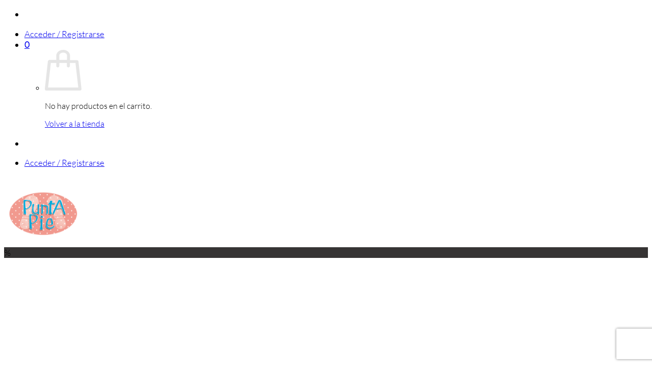

--- FILE ---
content_type: text/html; charset=UTF-8
request_url: https://www.zapatosinfantilespuntapie.es/gorila/nautico-gorila-cordon/
body_size: 45229
content:
<!DOCTYPE html>
<!--[if IE 9 ]> <html lang="es" class="ie9 loading-site no-js"> <![endif]-->
<!--[if IE 8 ]> <html lang="es" class="ie8 loading-site no-js"> <![endif]-->
<!--[if (gte IE 9)|!(IE)]><!--><html lang="es" class="loading-site no-js"> <!--<![endif]-->
<head>
	<meta charset="UTF-8" />
	<link rel="profile" href="http://gmpg.org/xfn/11" />
	<link rel="pingback" href="https://www.zapatosinfantilespuntapie.es/xmlrpc.php" />

	<script>(function(html){html.className = html.className.replace(/\bno-js\b/,'js')})(document.documentElement);</script>
<meta name='robots' content='index, follow, max-image-preview:large, max-snippet:-1, max-video-preview:-1' />
	<style>img:is([sizes="auto" i], [sizes^="auto," i]) { contain-intrinsic-size: 3000px 1500px }</style>
	<meta name="viewport" content="width=device-width, initial-scale=1" />
	<!-- This site is optimized with the Yoast SEO plugin v26.2 - https://yoast.com/wordpress/plugins/seo/ -->
	<title>Náutico Gorila piel | Zapatos Infantiles Puntapié</title>
	<meta name="description" content="Zapato unisex estilo náutico marca Gorila, fabricado en piel seahorse muy resistente y duradera. Ideal para chicos y chicas. Última moda entre los más jóvenes." />
	<link rel="canonical" href="https://www.zapatosinfantilespuntapie.es/gorila/nautico-gorila-cordon/" />
	<meta property="og:locale" content="es_ES" />
	<meta property="og:type" content="article" />
	<meta property="og:title" content="Náutico Gorila piel | Zapatos Infantiles Puntapié" />
	<meta property="og:description" content="Zapato unisex estilo náutico marca Gorila, fabricado en piel seahorse muy resistente y duradera. Ideal para chicos y chicas. Última moda entre los más jóvenes." />
	<meta property="og:url" content="https://www.zapatosinfantilespuntapie.es/gorila/nautico-gorila-cordon/" />
	<meta property="og:site_name" content="Zapatos Infantiles Puntapié" />
	<meta property="article:publisher" content="https://www.facebook.com/zapatosinfantilespuntapie" />
	<meta property="article:modified_time" content="2026-01-17T12:24:52+00:00" />
	<meta property="og:image" content="https://www.zapatosinfantilespuntapie.es/wp-content/uploads/2017/10/4653-NAUTICO-GORILA-1.jpg" />
	<meta property="og:image:width" content="1000" />
	<meta property="og:image:height" content="1000" />
	<meta property="og:image:type" content="image/jpeg" />
	<meta name="twitter:card" content="summary_large_image" />
	<script type="application/ld+json" class="yoast-schema-graph">{"@context":"https://schema.org","@graph":[{"@type":"WebPage","@id":"https://www.zapatosinfantilespuntapie.es/gorila/nautico-gorila-cordon/","url":"https://www.zapatosinfantilespuntapie.es/gorila/nautico-gorila-cordon/","name":"Náutico Gorila piel | Zapatos Infantiles Puntapié","isPartOf":{"@id":"https://www.zapatosinfantilespuntapie.es/#website"},"primaryImageOfPage":{"@id":"https://www.zapatosinfantilespuntapie.es/gorila/nautico-gorila-cordon/#primaryimage"},"image":{"@id":"https://www.zapatosinfantilespuntapie.es/gorila/nautico-gorila-cordon/#primaryimage"},"thumbnailUrl":"https://www.zapatosinfantilespuntapie.es/wp-content/uploads/2017/10/4653-NAUTICO-GORILA-1.jpg","datePublished":"2017-10-11T17:57:07+00:00","dateModified":"2026-01-17T12:24:52+00:00","description":"Zapato unisex estilo náutico marca Gorila, fabricado en piel seahorse muy resistente y duradera. Ideal para chicos y chicas. Última moda entre los más jóvenes.","breadcrumb":{"@id":"https://www.zapatosinfantilespuntapie.es/gorila/nautico-gorila-cordon/#breadcrumb"},"inLanguage":"es","potentialAction":[{"@type":"ReadAction","target":["https://www.zapatosinfantilespuntapie.es/gorila/nautico-gorila-cordon/"]}]},{"@type":"ImageObject","inLanguage":"es","@id":"https://www.zapatosinfantilespuntapie.es/gorila/nautico-gorila-cordon/#primaryimage","url":"https://www.zapatosinfantilespuntapie.es/wp-content/uploads/2017/10/4653-NAUTICO-GORILA-1.jpg","contentUrl":"https://www.zapatosinfantilespuntapie.es/wp-content/uploads/2017/10/4653-NAUTICO-GORILA-1.jpg","width":1000,"height":1000,"caption":"Náutico Gorila"},{"@type":"BreadcrumbList","@id":"https://www.zapatosinfantilespuntapie.es/gorila/nautico-gorila-cordon/#breadcrumb","itemListElement":[{"@type":"ListItem","position":1,"name":"Portada","item":"https://www.zapatosinfantilespuntapie.es/"},{"@type":"ListItem","position":2,"name":"Tienda","item":"https://www.zapatosinfantilespuntapie.es/tienda/"},{"@type":"ListItem","position":3,"name":"NÁUTICO GORILA CORDÓN"}]},{"@type":"WebSite","@id":"https://www.zapatosinfantilespuntapie.es/#website","url":"https://www.zapatosinfantilespuntapie.es/","name":"Zapatos Infantiles Puntapié","description":"","publisher":{"@id":"https://www.zapatosinfantilespuntapie.es/#organization"},"potentialAction":[{"@type":"SearchAction","target":{"@type":"EntryPoint","urlTemplate":"https://www.zapatosinfantilespuntapie.es/?s={search_term_string}"},"query-input":{"@type":"PropertyValueSpecification","valueRequired":true,"valueName":"search_term_string"}}],"inLanguage":"es"},{"@type":"Organization","@id":"https://www.zapatosinfantilespuntapie.es/#organization","name":"Zapatos Infantiles Puntapié","url":"https://www.zapatosinfantilespuntapie.es/","logo":{"@type":"ImageObject","inLanguage":"es","@id":"https://www.zapatosinfantilespuntapie.es/#/schema/logo/image/","url":"","contentUrl":"","caption":"Zapatos Infantiles Puntapié"},"image":{"@id":"https://www.zapatosinfantilespuntapie.es/#/schema/logo/image/"},"sameAs":["https://www.facebook.com/zapatosinfantilespuntapie","https://www.instagram.com/zapateriapuntapie/"]}]}</script>
	<!-- / Yoast SEO plugin. -->


<link rel='dns-prefetch' href='//capi-automation.s3.us-east-2.amazonaws.com' />
<link rel='dns-prefetch' href='//fonts.googleapis.com' />
<link rel='prefetch' href='https://www.zapatosinfantilespuntapie.es/wp-content/themes/flatsome/assets/js/flatsome.js?ver=22889b626eb7ec03b5a4' />
<link rel='prefetch' href='https://www.zapatosinfantilespuntapie.es/wp-content/themes/flatsome/assets/js/chunk.slider.js?ver=3.20.1' />
<link rel='prefetch' href='https://www.zapatosinfantilespuntapie.es/wp-content/themes/flatsome/assets/js/chunk.popups.js?ver=3.20.1' />
<link rel='prefetch' href='https://www.zapatosinfantilespuntapie.es/wp-content/themes/flatsome/assets/js/chunk.tooltips.js?ver=3.20.1' />
<link rel='prefetch' href='https://www.zapatosinfantilespuntapie.es/wp-content/themes/flatsome/assets/js/woocommerce.js?ver=1c9be63d628ff7c3ff4c' />
<link rel="alternate" type="application/rss+xml" title="Zapatos Infantiles Puntapié &raquo; Feed" href="https://www.zapatosinfantilespuntapie.es/feed/" />
<link rel="alternate" type="application/rss+xml" title="Zapatos Infantiles Puntapié &raquo; Feed de los comentarios" href="https://www.zapatosinfantilespuntapie.es/comments/feed/" />
<link rel='stylesheet' id='sgr-css' href='https://www.zapatosinfantilespuntapie.es/wp-content/plugins/simple-google-recaptcha/sgr.css?ver=1665074457' type='text/css' media='all' />
<link rel='stylesheet' id='correosoficial-wc-block-css' href='https://www.zapatosinfantilespuntapie.es/wp-content/plugins/correosoficial/build/style-correosoficial-wc-block.css?ver=2.1.2' type='text/css' media='all' />
<link rel='stylesheet' id='correosoficial-wc-blocks-integration-css' href='https://www.zapatosinfantilespuntapie.es/wp-content/plugins/correosoficial/build/style-index.css?ver=2.1.2' type='text/css' media='all' />
<link rel='stylesheet' id='sbr_styles-css' href='https://www.zapatosinfantilespuntapie.es/wp-content/plugins/reviews-feed/assets/css/sbr-styles.min.css?ver=2.1.1' type='text/css' media='all' />
<style id='wp-block-library-inline-css' type='text/css'>
:root{--wp-admin-theme-color:#007cba;--wp-admin-theme-color--rgb:0,124,186;--wp-admin-theme-color-darker-10:#006ba1;--wp-admin-theme-color-darker-10--rgb:0,107,161;--wp-admin-theme-color-darker-20:#005a87;--wp-admin-theme-color-darker-20--rgb:0,90,135;--wp-admin-border-width-focus:2px;--wp-block-synced-color:#7a00df;--wp-block-synced-color--rgb:122,0,223;--wp-bound-block-color:var(--wp-block-synced-color)}@media (min-resolution:192dpi){:root{--wp-admin-border-width-focus:1.5px}}.wp-element-button{cursor:pointer}:root{--wp--preset--font-size--normal:16px;--wp--preset--font-size--huge:42px}:root .has-very-light-gray-background-color{background-color:#eee}:root .has-very-dark-gray-background-color{background-color:#313131}:root .has-very-light-gray-color{color:#eee}:root .has-very-dark-gray-color{color:#313131}:root .has-vivid-green-cyan-to-vivid-cyan-blue-gradient-background{background:linear-gradient(135deg,#00d084,#0693e3)}:root .has-purple-crush-gradient-background{background:linear-gradient(135deg,#34e2e4,#4721fb 50%,#ab1dfe)}:root .has-hazy-dawn-gradient-background{background:linear-gradient(135deg,#faaca8,#dad0ec)}:root .has-subdued-olive-gradient-background{background:linear-gradient(135deg,#fafae1,#67a671)}:root .has-atomic-cream-gradient-background{background:linear-gradient(135deg,#fdd79a,#004a59)}:root .has-nightshade-gradient-background{background:linear-gradient(135deg,#330968,#31cdcf)}:root .has-midnight-gradient-background{background:linear-gradient(135deg,#020381,#2874fc)}.has-regular-font-size{font-size:1em}.has-larger-font-size{font-size:2.625em}.has-normal-font-size{font-size:var(--wp--preset--font-size--normal)}.has-huge-font-size{font-size:var(--wp--preset--font-size--huge)}.has-text-align-center{text-align:center}.has-text-align-left{text-align:left}.has-text-align-right{text-align:right}#end-resizable-editor-section{display:none}.aligncenter{clear:both}.items-justified-left{justify-content:flex-start}.items-justified-center{justify-content:center}.items-justified-right{justify-content:flex-end}.items-justified-space-between{justify-content:space-between}.screen-reader-text{border:0;clip-path:inset(50%);height:1px;margin:-1px;overflow:hidden;padding:0;position:absolute;width:1px;word-wrap:normal!important}.screen-reader-text:focus{background-color:#ddd;clip-path:none;color:#444;display:block;font-size:1em;height:auto;left:5px;line-height:normal;padding:15px 23px 14px;text-decoration:none;top:5px;width:auto;z-index:100000}html :where(.has-border-color){border-style:solid}html :where([style*=border-top-color]){border-top-style:solid}html :where([style*=border-right-color]){border-right-style:solid}html :where([style*=border-bottom-color]){border-bottom-style:solid}html :where([style*=border-left-color]){border-left-style:solid}html :where([style*=border-width]){border-style:solid}html :where([style*=border-top-width]){border-top-style:solid}html :where([style*=border-right-width]){border-right-style:solid}html :where([style*=border-bottom-width]){border-bottom-style:solid}html :where([style*=border-left-width]){border-left-style:solid}html :where(img[class*=wp-image-]){height:auto;max-width:100%}:where(figure){margin:0 0 1em}html :where(.is-position-sticky){--wp-admin--admin-bar--position-offset:var(--wp-admin--admin-bar--height,0px)}@media screen and (max-width:600px){html :where(.is-position-sticky){--wp-admin--admin-bar--position-offset:0px}}
</style>
<link rel='stylesheet' id='contact-form-7-css' href='https://www.zapatosinfantilespuntapie.es/wp-content/plugins/contact-form-7/includes/css/styles.css?ver=6.1.2' type='text/css' media='all' />
<link rel='stylesheet' id='cookie-law-info-css' href='https://www.zapatosinfantilespuntapie.es/wp-content/plugins/cookie-law-info/legacy/public/css/cookie-law-info-public.css?ver=3.3.6' type='text/css' media='all' />
<link rel='stylesheet' id='cookie-law-info-gdpr-css' href='https://www.zapatosinfantilespuntapie.es/wp-content/plugins/cookie-law-info/legacy/public/css/cookie-law-info-gdpr.css?ver=3.3.6' type='text/css' media='all' />
<link rel='stylesheet' id='ctf_styles-css' href='https://www.zapatosinfantilespuntapie.es/wp-content/plugins/custom-twitter-feeds/css/ctf-styles.min.css?ver=2.3.1' type='text/css' media='all' />
<link rel='stylesheet' id='wcf2w-fonts-css' href='//fonts.googleapis.com/css?family=Montserrat%3A400%2C600%2C800%7COpen+Sans%3A400%2C300%2C600&#038;ver=6.8.3' type='text/css' media='all' />
<link rel='stylesheet' id='wcf2w-socicon-css' href='https://www.zapatosinfantilespuntapie.es/wp-content/plugins/wcf2w/assets/css/socicon.css?ver=6.8.3' type='text/css' media='all' />
<link rel='stylesheet' id='wcf2w-style-css' href='https://www.zapatosinfantilespuntapie.es/wp-content/plugins/wcf2w/assets/css/style.css?ver=6.8.3' type='text/css' media='all' />
<link rel='stylesheet' id='wcf2w-animate-css' href='https://www.zapatosinfantilespuntapie.es/wp-content/plugins/wcf2w/assets/css/ak86_animate.css?ver=6.8.3' type='text/css' media='all' />
<link rel='stylesheet' id='photoswipe-css' href='https://www.zapatosinfantilespuntapie.es/wp-content/plugins/woocommerce/assets/css/photoswipe/photoswipe.min.css?ver=10.3.7' type='text/css' media='all' />
<link rel='stylesheet' id='photoswipe-default-skin-css' href='https://www.zapatosinfantilespuntapie.es/wp-content/plugins/woocommerce/assets/css/photoswipe/default-skin/default-skin.min.css?ver=10.3.7' type='text/css' media='all' />
<style id='woocommerce-inline-inline-css' type='text/css'>
.woocommerce form .form-row .required { visibility: visible; }
</style>
<link rel='stylesheet' id='advance-ecommerce-tracking-css' href='https://www.zapatosinfantilespuntapie.es/wp-content/plugins/woo-ecommerce-tracking-for-google-and-facebook/public/css/advance-ecommerce-tracking-public.css?ver=3.8.1' type='text/css' media='all' />
<link rel='stylesheet' id='woo-variation-swatches-css' href='https://www.zapatosinfantilespuntapie.es/wp-content/plugins/woo-variation-swatches/assets/css/frontend.min.css?ver=1761235165' type='text/css' media='all' />
<style id='woo-variation-swatches-inline-css' type='text/css'>
:root {
--wvs-tick:url("data:image/svg+xml;utf8,%3Csvg filter='drop-shadow(0px 0px 2px rgb(0 0 0 / .8))' xmlns='http://www.w3.org/2000/svg'  viewBox='0 0 30 30'%3E%3Cpath fill='none' stroke='%23ffffff' stroke-linecap='round' stroke-linejoin='round' stroke-width='4' d='M4 16L11 23 27 7'/%3E%3C/svg%3E");

--wvs-cross:url("data:image/svg+xml;utf8,%3Csvg filter='drop-shadow(0px 0px 5px rgb(255 255 255 / .6))' xmlns='http://www.w3.org/2000/svg' width='72px' height='72px' viewBox='0 0 24 24'%3E%3Cpath fill='none' stroke='%23ff0000' stroke-linecap='round' stroke-width='0.6' d='M5 5L19 19M19 5L5 19'/%3E%3C/svg%3E");
--wvs-single-product-item-width:30px;
--wvs-single-product-item-height:30px;
--wvs-single-product-item-font-size:16px}
</style>
<link rel='stylesheet' id='brands-styles-css' href='https://www.zapatosinfantilespuntapie.es/wp-content/plugins/woocommerce/assets/css/brands.css?ver=10.3.7' type='text/css' media='all' />
<link rel='stylesheet' id='co_global-css' href='https://www.zapatosinfantilespuntapie.es/wp-content/plugins/correosoficial/views/commons/css/global.css?ver=2.1.2' type='text/css' media='all' />
<link rel='stylesheet' id='co_checkout-css' href='https://www.zapatosinfantilespuntapie.es/wp-content/plugins/correosoficial/views/commons/css/checkout.css?ver=2.1.2' type='text/css' media='all' />
<link rel='stylesheet' id='co_override_checkout-css' href='https://www.zapatosinfantilespuntapie.es/wp-content/plugins/correosoficial/override/css/checkout.css?ver=2.1.2' type='text/css' media='all' />
<link rel='stylesheet' id='flatsome-main-css' href='https://www.zapatosinfantilespuntapie.es/wp-content/themes/flatsome/assets/css/flatsome.css?ver=3.20.1' type='text/css' media='all' />
<style id='flatsome-main-inline-css' type='text/css'>
@font-face {
				font-family: "fl-icons";
				font-display: block;
				src: url(https://www.zapatosinfantilespuntapie.es/wp-content/themes/flatsome/assets/css/icons/fl-icons.eot?v=3.20.1);
				src:
					url(https://www.zapatosinfantilespuntapie.es/wp-content/themes/flatsome/assets/css/icons/fl-icons.eot#iefix?v=3.20.1) format("embedded-opentype"),
					url(https://www.zapatosinfantilespuntapie.es/wp-content/themes/flatsome/assets/css/icons/fl-icons.woff2?v=3.20.1) format("woff2"),
					url(https://www.zapatosinfantilespuntapie.es/wp-content/themes/flatsome/assets/css/icons/fl-icons.ttf?v=3.20.1) format("truetype"),
					url(https://www.zapatosinfantilespuntapie.es/wp-content/themes/flatsome/assets/css/icons/fl-icons.woff?v=3.20.1) format("woff"),
					url(https://www.zapatosinfantilespuntapie.es/wp-content/themes/flatsome/assets/css/icons/fl-icons.svg?v=3.20.1#fl-icons) format("svg");
			}
</style>
<link rel='stylesheet' id='flatsome-shop-css' href='https://www.zapatosinfantilespuntapie.es/wp-content/themes/flatsome/assets/css/flatsome-shop.css?ver=3.20.1' type='text/css' media='all' />
<link rel='stylesheet' id='flatsome-style-css' href='https://www.zapatosinfantilespuntapie.es/wp-content/themes/flatsome-child/style.css?ver=3.0' type='text/css' media='all' />
<script type="text/javascript">
            window._nslDOMReady = (function () {
                const executedCallbacks = new Set();
            
                return function (callback) {
                    /**
                    * Third parties might dispatch DOMContentLoaded events, so we need to ensure that we only run our callback once!
                    */
                    if (executedCallbacks.has(callback)) return;
            
                    const wrappedCallback = function () {
                        if (executedCallbacks.has(callback)) return;
                        executedCallbacks.add(callback);
                        callback();
                    };
            
                    if (document.readyState === "complete" || document.readyState === "interactive") {
                        wrappedCallback();
                    } else {
                        document.addEventListener("DOMContentLoaded", wrappedCallback);
                    }
                };
            })();
        </script><script type="text/javascript" id="sgr-js-extra">
/* <![CDATA[ */
var sgr = {"sgr_site_key":"6Lf2aPwUAAAAAFHjMVAWDoaclmYW8w220NMr_Xk9"};
/* ]]> */
</script>
<script type="text/javascript" src="https://www.zapatosinfantilespuntapie.es/wp-content/plugins/simple-google-recaptcha/sgr.js?ver=1665074457" id="sgr-js"></script>
<script type="text/javascript" src="https://www.zapatosinfantilespuntapie.es/wp-includes/js/jquery/jquery.min.js?ver=3.7.1" id="jquery-core-js"></script>
<script type="text/javascript" src="https://www.zapatosinfantilespuntapie.es/wp-includes/js/jquery/jquery-migrate.min.js?ver=3.4.1" id="jquery-migrate-js"></script>
<script type="text/javascript" id="jquery-js-after">
/* <![CDATA[ */
if (typeof (window.wpfReadyList) == "undefined") {
			var v = jQuery.fn.jquery;
			if (v && parseInt(v) >= 3 && window.self === window.top) {
				var readyList=[];
				window.originalReadyMethod = jQuery.fn.ready;
				jQuery.fn.ready = function(){
					if(arguments.length && arguments.length > 0 && typeof arguments[0] === "function") {
						readyList.push({"c": this, "a": arguments});
					}
					return window.originalReadyMethod.apply( this, arguments );
				};
				window.wpfReadyList = readyList;
			}}
/* ]]> */
</script>
<script type="text/javascript" id="cookie-law-info-js-extra">
/* <![CDATA[ */
var Cli_Data = {"nn_cookie_ids":[],"cookielist":[],"non_necessary_cookies":[],"ccpaEnabled":"","ccpaRegionBased":"","ccpaBarEnabled":"","strictlyEnabled":["necessary","obligatoire"],"ccpaType":"gdpr","js_blocking":"","custom_integration":"","triggerDomRefresh":"","secure_cookies":""};
var cli_cookiebar_settings = {"animate_speed_hide":"500","animate_speed_show":"500","background":"#fff","border":"#444","border_on":"","button_1_button_colour":"#b70f03","button_1_button_hover":"#920c02","button_1_link_colour":"#fff","button_1_as_button":"1","button_1_new_win":"","button_2_button_colour":"#333","button_2_button_hover":"#292929","button_2_link_colour":"#444","button_2_as_button":"","button_2_hidebar":"1","button_3_button_colour":"#dda1a1","button_3_button_hover":"#b18181","button_3_link_colour":"#fff","button_3_as_button":"1","button_3_new_win":"","button_4_button_colour":"#e04e7f","button_4_button_hover":"#b33e66","button_4_link_colour":"#fff","button_4_as_button":"1","button_7_button_colour":"#dd7c7c","button_7_button_hover":"#b16363","button_7_link_colour":"#fff","button_7_as_button":"1","button_7_new_win":"","font_family":"inherit","header_fix":"","notify_animate_hide":"1","notify_animate_show":"","notify_div_id":"#cookie-law-info-bar","notify_position_horizontal":"right","notify_position_vertical":"bottom","scroll_close":"","scroll_close_reload":"","accept_close_reload":"","reject_close_reload":"","showagain_tab":"","showagain_background":"#fff","showagain_border":"#000","showagain_div_id":"#cookie-law-info-again","showagain_x_position":"100px","text":"#000","show_once_yn":"","show_once":"10000","logging_on":"","as_popup":"","popup_overlay":"1","bar_heading_text":"","cookie_bar_as":"banner","popup_showagain_position":"bottom-right","widget_position":"left"};
var log_object = {"ajax_url":"https:\/\/www.zapatosinfantilespuntapie.es\/wp-admin\/admin-ajax.php"};
/* ]]> */
</script>
<script type="text/javascript" src="https://www.zapatosinfantilespuntapie.es/wp-content/plugins/cookie-law-info/legacy/public/js/cookie-law-info-public.js?ver=3.3.6" id="cookie-law-info-js"></script>
<script type="text/javascript" src="https://www.zapatosinfantilespuntapie.es/wp-content/plugins/woocommerce/assets/js/jquery-blockui/jquery.blockUI.min.js?ver=2.7.0-wc.10.3.7" id="wc-jquery-blockui-js" data-wp-strategy="defer"></script>
<script type="text/javascript" id="wc-add-to-cart-js-extra">
/* <![CDATA[ */
var wc_add_to_cart_params = {"ajax_url":"\/wp-admin\/admin-ajax.php","wc_ajax_url":"\/?wc-ajax=%%endpoint%%","i18n_view_cart":"Ver carrito","cart_url":"https:\/\/www.zapatosinfantilespuntapie.es\/carrito\/","is_cart":"","cart_redirect_after_add":"no"};
/* ]]> */
</script>
<script type="text/javascript" src="https://www.zapatosinfantilespuntapie.es/wp-content/plugins/woocommerce/assets/js/frontend/add-to-cart.min.js?ver=10.3.7" id="wc-add-to-cart-js" defer="defer" data-wp-strategy="defer"></script>
<script type="text/javascript" src="https://www.zapatosinfantilespuntapie.es/wp-content/plugins/woocommerce/assets/js/photoswipe/photoswipe.min.js?ver=4.1.1-wc.10.3.7" id="wc-photoswipe-js" defer="defer" data-wp-strategy="defer"></script>
<script type="text/javascript" src="https://www.zapatosinfantilespuntapie.es/wp-content/plugins/woocommerce/assets/js/photoswipe/photoswipe-ui-default.min.js?ver=4.1.1-wc.10.3.7" id="wc-photoswipe-ui-default-js" defer="defer" data-wp-strategy="defer"></script>
<script type="text/javascript" id="wc-single-product-js-extra">
/* <![CDATA[ */
var wc_single_product_params = {"i18n_required_rating_text":"Por favor elige una puntuaci\u00f3n","i18n_rating_options":["1 de 5 estrellas","2 de 5 estrellas","3 de 5 estrellas","4 de 5 estrellas","5 de 5 estrellas"],"i18n_product_gallery_trigger_text":"Ver galer\u00eda de im\u00e1genes a pantalla completa","review_rating_required":"yes","flexslider":{"rtl":false,"animation":"slide","smoothHeight":true,"directionNav":false,"controlNav":"thumbnails","slideshow":false,"animationSpeed":500,"animationLoop":false,"allowOneSlide":false},"zoom_enabled":"","zoom_options":[],"photoswipe_enabled":"1","photoswipe_options":{"shareEl":false,"closeOnScroll":false,"history":false,"hideAnimationDuration":0,"showAnimationDuration":0},"flexslider_enabled":""};
/* ]]> */
</script>
<script type="text/javascript" src="https://www.zapatosinfantilespuntapie.es/wp-content/plugins/woocommerce/assets/js/frontend/single-product.min.js?ver=10.3.7" id="wc-single-product-js" defer="defer" data-wp-strategy="defer"></script>
<script type="text/javascript" src="https://www.zapatosinfantilespuntapie.es/wp-content/plugins/woocommerce/assets/js/js-cookie/js.cookie.min.js?ver=2.1.4-wc.10.3.7" id="wc-js-cookie-js" data-wp-strategy="defer"></script>
<script type="text/javascript" id="yquery-js-extra">
/* <![CDATA[ */
var yotpo_settings = {"app_key":"sXOy99ggbZZHAfxSV99Sg462jWuA5hIdHQSzjVnE","reviews_widget_id":"","qna_widget_id":"","star_ratings_widget_id":""};
/* ]]> */
</script>
<script type="text/javascript" src="https://www.zapatosinfantilespuntapie.es/wp-content/plugins/yotpo-social-reviews-for-woocommerce/assets/js/v2HeaderScript.js" id="yquery-js"></script>
<link rel="https://api.w.org/" href="https://www.zapatosinfantilespuntapie.es/wp-json/" /><link rel="alternate" title="JSON" type="application/json" href="https://www.zapatosinfantilespuntapie.es/wp-json/wp/v2/product/29643" /><link rel="EditURI" type="application/rsd+xml" title="RSD" href="https://www.zapatosinfantilespuntapie.es/xmlrpc.php?rsd" />
<meta name="generator" content="WordPress 6.8.3" />
<meta name="generator" content="WooCommerce 10.3.7" />
<link rel='shortlink' href='https://www.zapatosinfantilespuntapie.es/?p=29643' />
<link rel="alternate" title="oEmbed (JSON)" type="application/json+oembed" href="https://www.zapatosinfantilespuntapie.es/wp-json/oembed/1.0/embed?url=https%3A%2F%2Fwww.zapatosinfantilespuntapie.es%2Fgorila%2Fnautico-gorila-cordon%2F" />
<link rel="alternate" title="oEmbed (XML)" type="text/xml+oembed" href="https://www.zapatosinfantilespuntapie.es/wp-json/oembed/1.0/embed?url=https%3A%2F%2Fwww.zapatosinfantilespuntapie.es%2Fgorila%2Fnautico-gorila-cordon%2F&#038;format=xml" />

<!-- This website runs the Product Feed PRO for WooCommerce by AdTribes.io plugin - version woocommercesea_option_installed_version -->
<meta name="ti-site-data" content="[base64]" /><!-- This site is powered by WooCommerce Redsys Gateway Light v.6.5.0 - https://es.wordpress.org/plugins/woo-redsys-gateway-light/ -->			<script type="text/javascript">
				(function (i, s, o, g, r, a, m) {i['GoogleAnalyticsObject'] = r;i[r] = i[r] || function () {
						   (i[r].q = i[r].q || []).push(arguments);}, i[r].l = 1 * new Date();a = s.createElement(o),
						    m = s.getElementsByTagName(o)[0];a.async = 1;a.src = g;m.parentNode.insertBefore(a, m);})
					        (window, document, 'script', '//www.google-analytics.com/analytics.js', '__gatd');
__gatd('create', 'UA-64488910-1', 'auto');
__gatd('require', 'ec');
__gatd('send','pageview');
								window['__gatd'] = __gatd;
			</script>
			<!-- Google Tag Manager -->
<script>(function(w,d,s,l,i){w[l]=w[l]||[];w[l].push({'gtm.start':
new Date().getTime(),event:'gtm.js'});var f=d.getElementsByTagName(s)[0],
j=d.createElement(s),dl=l!='dataLayer'?'&l='+l:'';j.async=true;j.src=
'https://www.googletagmanager.com/gtm.js?id='+i+dl;f.parentNode.insertBefore(j,f);
})(window,document,'script','dataLayer','GTM-ND9P9H6');</script>
<!-- End Google Tag Manager -->
<meta name="facebook-domain-verification" content="sj631dq0f9lsnih3kcfaqqwbbjvlnz" />
	<noscript><style>.woocommerce-product-gallery{ opacity: 1 !important; }</style></noscript>
				<script  type="text/javascript">
				!function(f,b,e,v,n,t,s){if(f.fbq)return;n=f.fbq=function(){n.callMethod?
					n.callMethod.apply(n,arguments):n.queue.push(arguments)};if(!f._fbq)f._fbq=n;
					n.push=n;n.loaded=!0;n.version='2.0';n.queue=[];t=b.createElement(e);t.async=!0;
					t.src=v;s=b.getElementsByTagName(e)[0];s.parentNode.insertBefore(t,s)}(window,
					document,'script','https://connect.facebook.net/en_US/fbevents.js');
			</script>
			<!-- WooCommerce Facebook Integration Begin -->
			<script  type="text/javascript">

				fbq('init', '1758063324371925', {}, {
    "agent": "woocommerce_0-10.3.7-3.5.12"
});

				document.addEventListener( 'DOMContentLoaded', function() {
					// Insert placeholder for events injected when a product is added to the cart through AJAX.
					document.body.insertAdjacentHTML( 'beforeend', '<div class=\"wc-facebook-pixel-event-placeholder\"></div>' );
				}, false );

			</script>
			<!-- WooCommerce Facebook Integration End -->
			<link rel="icon" href="https://www.zapatosinfantilespuntapie.es/wp-content/uploads/2019/06/cropped-puntapie-favicon-32x32.png" sizes="32x32" />
<link rel="icon" href="https://www.zapatosinfantilespuntapie.es/wp-content/uploads/2019/06/cropped-puntapie-favicon-192x192.png" sizes="192x192" />
<link rel="apple-touch-icon" href="https://www.zapatosinfantilespuntapie.es/wp-content/uploads/2019/06/cropped-puntapie-favicon-180x180.png" />
<meta name="msapplication-TileImage" content="https://www.zapatosinfantilespuntapie.es/wp-content/uploads/2019/06/cropped-puntapie-favicon-270x270.png" />
<style id="custom-css" type="text/css">:root {--primary-color: #d78a79;--fs-color-primary: #d78a79;--fs-color-secondary: #000000;--fs-color-success: #000000;--fs-color-alert: #f21616;--fs-color-base: #000000;--fs-experimental-link-color: #312a2a;--fs-experimental-link-color-hover: #b35f5f;}.tooltipster-base {--tooltip-color: #fff;--tooltip-bg-color: #000;}.off-canvas-right .mfp-content, .off-canvas-left .mfp-content {--drawer-width: 300px;}.off-canvas .mfp-content.off-canvas-cart {--drawer-width: 360px;}.header-main{height: 138px}#logo img{max-height: 138px}#logo{width:118px;}.header-bottom{min-height: 10px}.header-top{min-height: 42px}.transparent .header-main{height: 30px}.transparent #logo img{max-height: 30px}.has-transparent + .page-title:first-of-type,.has-transparent + #main > .page-title,.has-transparent + #main > div > .page-title,.has-transparent + #main .page-header-wrapper:first-of-type .page-title{padding-top: 60px;}.header.show-on-scroll,.stuck .header-main{height:70px!important}.stuck #logo img{max-height: 70px!important}.search-form{ width: 56%;}.header-bg-color {background-color: rgba(255,255,255,0.9)}.header-bottom {background-color: #f1f1f1}.header-main .nav > li > a{line-height: 16px }.stuck .header-main .nav > li > a{line-height: 50px }@media (max-width: 549px) {.header-main{height: 70px}#logo img{max-height: 70px}}.nav-dropdown{font-size:90%}h1,h2,h3,h4,h5,h6,.heading-font{color: #000000;}body{font-size: 109%;}@media screen and (max-width: 549px){body{font-size: 107%;}}body{font-family: Lato, sans-serif;}body {font-weight: 300;font-style: normal;}.nav > li > a {font-family: Lato, sans-serif;}.mobile-sidebar-levels-2 .nav > li > ul > li > a {font-family: Lato, sans-serif;}.nav > li > a,.mobile-sidebar-levels-2 .nav > li > ul > li > a {font-weight: 300;font-style: normal;}h1,h2,h3,h4,h5,h6,.heading-font, .off-canvas-center .nav-sidebar.nav-vertical > li > a{font-family: Lato, sans-serif;}h1,h2,h3,h4,h5,h6,.heading-font,.banner h1,.banner h2 {font-weight: 300;font-style: normal;}.alt-font{font-family: Lato, sans-serif;}.alt-font {font-weight: 300!important;font-style: normal!important;}h3.widget-title,span.widget-title{text-transform: none;}.widget:where(:not(.widget_shopping_cart)) a{color: #dd7373;}.widget:where(:not(.widget_shopping_cart)) a:hover{color: #eb9393;}.widget .tagcloud a:hover{border-color: #eb9393; background-color: #eb9393;}.is-divider{background-color: #000000;}.shop-page-title.featured-title .title-overlay{background-color: rgba(255,255,255,0.3);}.current .breadcrumb-step, [data-icon-label]:after, .button#place_order,.button.checkout,.checkout-button,.single_add_to_cart_button.button, .sticky-add-to-cart-select-options-button{background-color: #000000!important }.has-equal-box-heights .box-image {padding-top: 102%;}.badge-inner.on-sale{background-color: rgba(16,14,14,0.84)}.badge-inner.new-bubble{background-color: #e82626}.star-rating span:before,.star-rating:before, .woocommerce-page .star-rating:before, .stars a:hover:after, .stars a.active:after{color: #eeee22}.shop-page-title.featured-title .title-bg{ background-image: url(https://www.zapatosinfantilespuntapie.es/wp-content/uploads/2017/10/4653-NAUTICO-GORILA-1.jpg)!important;}@media screen and (min-width: 550px){.products .box-vertical .box-image{min-width: 1000px!important;width: 1000px!important;}}.footer-2{background-color: #9e9e9e}.nav-vertical-fly-out > li + li {border-top-width: 1px; border-top-style: solid;}.label-new.menu-item > a:after{content:"Nuevo";}.label-hot.menu-item > a:after{content:"Caliente";}.label-sale.menu-item > a:after{content:"Oferta";}.label-popular.menu-item > a:after{content:"Populares";}</style>		<style type="text/css" id="wp-custom-css">
			/* Ocultar cantidad de productos junto al nombre de la categoría */
.count {display:none !important}		</style>
		<style id="kirki-inline-styles">/* latin-ext */
@font-face {
  font-family: 'Lato';
  font-style: normal;
  font-weight: 300;
  font-display: swap;
  src: url(https://www.zapatosinfantilespuntapie.es/wp-content/fonts/lato/S6u9w4BMUTPHh7USSwaPGR_p.woff2) format('woff2');
  unicode-range: U+0100-02BA, U+02BD-02C5, U+02C7-02CC, U+02CE-02D7, U+02DD-02FF, U+0304, U+0308, U+0329, U+1D00-1DBF, U+1E00-1E9F, U+1EF2-1EFF, U+2020, U+20A0-20AB, U+20AD-20C0, U+2113, U+2C60-2C7F, U+A720-A7FF;
}
/* latin */
@font-face {
  font-family: 'Lato';
  font-style: normal;
  font-weight: 300;
  font-display: swap;
  src: url(https://www.zapatosinfantilespuntapie.es/wp-content/fonts/lato/S6u9w4BMUTPHh7USSwiPGQ.woff2) format('woff2');
  unicode-range: U+0000-00FF, U+0131, U+0152-0153, U+02BB-02BC, U+02C6, U+02DA, U+02DC, U+0304, U+0308, U+0329, U+2000-206F, U+20AC, U+2122, U+2191, U+2193, U+2212, U+2215, U+FEFF, U+FFFD;
}</style>	</head>

<body class="wp-singular product-template-default single single-product postid-29643 wp-theme-flatsome wp-child-theme-flatsome-child theme-flatsome woocommerce woocommerce-page woocommerce-no-js woo-variation-swatches wvs-behavior-blur wvs-theme-flatsome-child wvs-show-label wvs-tooltip lightbox nav-dropdown-has-arrow nav-dropdown-has-shadow nav-dropdown-has-border">

<!-- Google Tag Manager (noscript) -->
<noscript><iframe src="https://www.googletagmanager.com/ns.html?id=GTM-ND9P9H6"
height="0" width="0" style="display:none;visibility:hidden"></iframe></noscript>
<!-- End Google Tag Manager (noscript) -->
<a class="skip-link screen-reader-text" href="#main">Saltar al contenido</a>

<div id="wrapper">

	
	<header id="header" class="header has-sticky sticky-jump">
		<div class="header-wrapper">
			<div id="top-bar" class="header-top hide-for-sticky nav-dark flex-has-center">
    <div class="flex-row container">
      <div class="flex-col hide-for-medium flex-left">
          <ul class="nav nav-left medium-nav-center nav-small  nav-box">
                        </ul>
      </div>

      <div class="flex-col hide-for-medium flex-center">
          <ul class="nav nav-center nav-small  nav-box">
              <li class="html header-social-icons ml-0">
	<div class="social-icons follow-icons" ><a href="https://es-es.facebook.com/zapatosinfantilespuntapie/" target="_blank" data-label="Facebook" class="icon plain tooltip facebook" title="Síguenos en Facebook" aria-label="Síguenos en Facebook" rel="noopener nofollow"><i class="icon-facebook" aria-hidden="true"></i></a><a href="https://www.instagram.com/zapateriapuntapie/" target="_blank" data-label="Instagram" class="icon plain tooltip instagram" title="Síguenos en Instagram" aria-label="Síguenos en Instagram" rel="noopener nofollow"><i class="icon-instagram" aria-hidden="true"></i></a><a href="mailto:info@zapatosinfantilespuntapie.es" data-label="E-mail" target="_blank" class="icon plain tooltip email" title="Envíanos un email" aria-label="Envíanos un email" rel="nofollow noopener"><i class="icon-envelop" aria-hidden="true"></i></a><a href="https://www.pinterest.es/zapatosinfantilespuntapie/_created/" data-label="Pinterest" target="_blank" class="icon plain tooltip pinterest" title="Síguenos en Pinterest" aria-label="Síguenos en Pinterest" rel="noopener nofollow"><i class="icon-pinterest" aria-hidden="true"></i></a></div></li>
          </ul>
      </div>

      <div class="flex-col hide-for-medium flex-right">
         <ul class="nav top-bar-nav nav-right nav-small  nav-box">
              
<li class="account-item has-icon">

	<a href="https://www.zapatosinfantilespuntapie.es/mi-cuenta/" class="nav-top-link nav-top-not-logged-in is-small is-small" title="Acceder" role="button" data-open="#login-form-popup" aria-controls="login-form-popup" aria-expanded="false" aria-haspopup="dialog" data-flatsome-role-button>
					<span>
			Acceder / Registrarse			</span>
				</a>




</li>
<li class="cart-item has-icon has-dropdown">

<a href="https://www.zapatosinfantilespuntapie.es/carrito/" class="header-cart-link nav-top-link is-small" title="Carrito" aria-label="Ver carrito" aria-expanded="false" aria-haspopup="true" role="button" data-flatsome-role-button>


    <span class="cart-icon image-icon">
    <strong>0</strong>
  </span>
  </a>

 <ul class="nav-dropdown nav-dropdown-default">
    <li class="html widget_shopping_cart">
      <div class="widget_shopping_cart_content">
        

	<div class="ux-mini-cart-empty flex flex-row-col text-center pt pb">
				<div class="ux-mini-cart-empty-icon">
			<svg aria-hidden="true" xmlns="http://www.w3.org/2000/svg" viewBox="0 0 17 19" style="opacity:.1;height:80px;">
				<path d="M8.5 0C6.7 0 5.3 1.2 5.3 2.7v2H2.1c-.3 0-.6.3-.7.7L0 18.2c0 .4.2.8.6.8h15.7c.4 0 .7-.3.7-.7v-.1L15.6 5.4c0-.3-.3-.6-.7-.6h-3.2v-2c0-1.6-1.4-2.8-3.2-2.8zM6.7 2.7c0-.8.8-1.4 1.8-1.4s1.8.6 1.8 1.4v2H6.7v-2zm7.5 3.4 1.3 11.5h-14L2.8 6.1h2.5v1.4c0 .4.3.7.7.7.4 0 .7-.3.7-.7V6.1h3.5v1.4c0 .4.3.7.7.7s.7-.3.7-.7V6.1h2.6z" fill-rule="evenodd" clip-rule="evenodd" fill="currentColor"></path>
			</svg>
		</div>
				<p class="woocommerce-mini-cart__empty-message empty">No hay productos en el carrito.</p>
					<p class="return-to-shop">
				<a class="button primary wc-backward" href="https://www.zapatosinfantilespuntapie.es/tienda/">
					Volver a la tienda				</a>
			</p>
				</div>


      </div>
    </li>
     </ul>

</li>
          </ul>
      </div>

            <div class="flex-col show-for-medium flex-grow">
          <ul class="nav nav-center nav-small mobile-nav  nav-box">
              <li class="html header-social-icons ml-0">
	<div class="social-icons follow-icons" ><a href="https://es-es.facebook.com/zapatosinfantilespuntapie/" target="_blank" data-label="Facebook" class="icon plain tooltip facebook" title="Síguenos en Facebook" aria-label="Síguenos en Facebook" rel="noopener nofollow"><i class="icon-facebook" aria-hidden="true"></i></a><a href="https://www.instagram.com/zapateriapuntapie/" target="_blank" data-label="Instagram" class="icon plain tooltip instagram" title="Síguenos en Instagram" aria-label="Síguenos en Instagram" rel="noopener nofollow"><i class="icon-instagram" aria-hidden="true"></i></a><a href="mailto:info@zapatosinfantilespuntapie.es" data-label="E-mail" target="_blank" class="icon plain tooltip email" title="Envíanos un email" aria-label="Envíanos un email" rel="nofollow noopener"><i class="icon-envelop" aria-hidden="true"></i></a><a href="https://www.pinterest.es/zapatosinfantilespuntapie/_created/" data-label="Pinterest" target="_blank" class="icon plain tooltip pinterest" title="Síguenos en Pinterest" aria-label="Síguenos en Pinterest" rel="noopener nofollow"><i class="icon-pinterest" aria-hidden="true"></i></a></div></li>

<li class="account-item has-icon">

	<a href="https://www.zapatosinfantilespuntapie.es/mi-cuenta/" class="nav-top-link nav-top-not-logged-in is-small is-small" title="Acceder" role="button" data-open="#login-form-popup" aria-controls="login-form-popup" aria-expanded="false" aria-haspopup="dialog" data-flatsome-role-button>
					<span>
			Acceder / Registrarse			</span>
				</a>




</li>
          </ul>
      </div>
      
    </div>
</div>
<div id="masthead" class="header-main ">
      <div class="header-inner flex-row container logo-left medium-logo-center" role="navigation">

          <!-- Logo -->
          <div id="logo" class="flex-col logo">
            
<!-- Header logo -->
<a href="https://www.zapatosinfantilespuntapie.es/" title="Zapatos Infantiles Puntapié" rel="home">
		<img width="150" height="150" src="https://www.zapatosinfantilespuntapie.es/wp-content/uploads/2020/06/zapatos-infantiles-puntapie-logo-1491822697-1-1-150x150-1.png" class="header_logo header-logo" alt="Zapatos Infantiles Puntapié"/><img  width="200" height="200" src="https://www.zapatosinfantilespuntapie.es/wp-content/uploads/2019/03/zapatos-infantiles-puntapie-logo-1491822697-1-1.png" class="header-logo-dark" alt="Zapatos Infantiles Puntapié"/></a>
          </div>

          <!-- Mobile Left Elements -->
          <div class="flex-col show-for-medium flex-left">
            <ul class="mobile-nav nav nav-left ">
              <li class="nav-icon has-icon">
			<a href="#" class="is-small" data-open="#main-menu" data-pos="left" data-bg="main-menu-overlay" role="button" aria-label="Menú" aria-controls="main-menu" aria-expanded="false" aria-haspopup="dialog" data-flatsome-role-button>
			<i class="icon-menu" aria-hidden="true"></i>					</a>
	</li>
            </ul>
          </div>

          <!-- Left Elements -->
          <div class="flex-col hide-for-medium flex-left
            flex-grow">
            <ul class="header-nav header-nav-main nav nav-left  nav-uppercase" >
              <li id="menu-item-33681" class="menu-item menu-item-type-post_type menu-item-object-page menu-item-home menu-item-33681 menu-item-design-default"><a href="https://www.zapatosinfantilespuntapie.es/" class="nav-top-link">Inicio</a></li>
<li id="menu-item-34098" class="menu-item menu-item-type-taxonomy menu-item-object-product_cat current-product-ancestor current-menu-parent current-product-parent menu-item-has-children menu-item-34098 active menu-item-design-container-width menu-item-has-block has-dropdown"><a href="https://www.zapatosinfantilespuntapie.es/zapatos-nina/" class="nav-top-link" aria-expanded="false" aria-haspopup="menu">Zapatos niñas<i class="icon-angle-down" aria-hidden="true"></i></a><div class="sub-menu nav-dropdown"><div class="row row-collapse align-center"  id="row-1855891463">


	<div id="col-1161096292" class="col medium-6 small-12 large-6"  >
				<div class="col-inner"  >
			
			

	<div class="ux-menu stack stack-col justify-start ux-menu--divider-solid">
		

	<div class="ux-menu-link flex menu-item">
		<a class="ux-menu-link__link flex" href="https://www.zapatosinfantilespuntapie.es/zapatos-bebe-nina/" >
			<i class="ux-menu-link__icon text-center icon-angle-right" aria-hidden="true"></i>			<span class="ux-menu-link__text">
				Bebé: primeros pasos			</span>
		</a>
	</div>
	

	<div class="ux-menu-link flex menu-item">
		<a class="ux-menu-link__link flex" href="https://www.zapatosinfantilespuntapie.es/botas/" >
			<i class="ux-menu-link__icon text-center icon-angle-right" aria-hidden="true"></i>			<span class="ux-menu-link__text">
				Botas y botines			</span>
		</a>
	</div>
	

	<div class="ux-menu-link flex menu-item">
		<a class="ux-menu-link__link flex" href="https://www.zapatosinfantilespuntapie.es/botas-de-agua-nina/" >
			<i class="ux-menu-link__icon text-center icon-angle-right" aria-hidden="true"></i>			<span class="ux-menu-link__text">
				Botas de agua			</span>
		</a>
	</div>
	

	<div class="ux-menu-link flex menu-item">
		<a class="ux-menu-link__link flex" href="https://www.zapatosinfantilespuntapie.es/zapatillas-casa-nina/" >
			<i class="ux-menu-link__icon text-center icon-angle-right" aria-hidden="true"></i>			<span class="ux-menu-link__text">
				Zapatillas estar en casa			</span>
		</a>
	</div>
	

	<div class="ux-menu-link flex menu-item">
		<a class="ux-menu-link__link flex" href="https://www.zapatosinfantilespuntapie.es/zapatillas-deporte-nina/" >
			<i class="ux-menu-link__icon text-center icon-angle-right" aria-hidden="true"></i>			<span class="ux-menu-link__text">
				Zapatillas deporte niña			</span>
		</a>
	</div>
	

	<div class="ux-menu-link flex menu-item">
		<a class="ux-menu-link__link flex" href="https://www.zapatosinfantilespuntapie.es/zapatos-colegiales-nina/" >
			<i class="ux-menu-link__icon text-center icon-angle-right" aria-hidden="true"></i>			<span class="ux-menu-link__text">
				Colegiales niña			</span>
		</a>
	</div>
	

	<div class="ux-menu-link flex menu-item">
		<a class="ux-menu-link__link flex" href="https://www.zapatosinfantilespuntapie.es/blucher-nina/" >
			<i class="ux-menu-link__icon text-center icon-angle-right" aria-hidden="true"></i>			<span class="ux-menu-link__text">
				Blucher niña			</span>
		</a>
	</div>
	

	<div class="ux-menu-link flex menu-item">
		<a class="ux-menu-link__link flex" href="https://www.zapatosinfantilespuntapie.es/pascualas/" >
			<i class="ux-menu-link__icon text-center icon-angle-right" aria-hidden="true"></i>			<span class="ux-menu-link__text">
				Pascualas			</span>
		</a>
	</div>
	

	<div class="ux-menu-link flex menu-item">
		<a class="ux-menu-link__link flex" href="https://www.zapatosinfantilespuntapie.es/merceditas-nina/" >
			<i class="ux-menu-link__icon text-center icon-angle-right" aria-hidden="true"></i>			<span class="ux-menu-link__text">
				Merceditas			</span>
		</a>
	</div>
	


	</div>
	

		</div>
					</div>

	

	<div id="col-1262150763" class="col medium-6 small-12 large-6"  >
				<div class="col-inner"  >
			
			

	<div class="ux-menu stack stack-col justify-start ux-menu--divider-solid">
		

	<div class="ux-menu-link flex menu-item">
		<a class="ux-menu-link__link flex" href="https://www.zapatosinfantilespuntapie.es/zapatos-comunion-nina/" >
			<i class="ux-menu-link__icon text-center icon-angle-right" aria-hidden="true"></i>			<span class="ux-menu-link__text">
				Comunión niña			</span>
		</a>
	</div>
	

	<div class="ux-menu-link flex menu-item">
		<a class="ux-menu-link__link flex" href="https://www.zapatosinfantilespuntapie.es/bailarinas-nina/" >
			<i class="ux-menu-link__icon text-center icon-angle-right" aria-hidden="true"></i>			<span class="ux-menu-link__text">
				Bailarinas			</span>
		</a>
	</div>
	

	<div class="ux-menu-link flex menu-item">
		<a class="ux-menu-link__link flex" href="https://www.zapatosinfantilespuntapie.es/nauticos-nina/" >
			<i class="ux-menu-link__icon text-center icon-angle-right" aria-hidden="true"></i>			<span class="ux-menu-link__text">
				Náuticos niña			</span>
		</a>
	</div>
	

	<div class="ux-menu-link flex menu-item">
		<a class="ux-menu-link__link flex" href="https://www.zapatosinfantilespuntapie.es/mocasines-nina/" >
			<i class="ux-menu-link__icon text-center icon-angle-right" aria-hidden="true"></i>			<span class="ux-menu-link__text">
				Mocasines niña			</span>
		</a>
	</div>
	

	<div class="ux-menu-link flex menu-item">
		<a class="ux-menu-link__link flex" href="https://www.zapatosinfantilespuntapie.es/peuques/" >
			<i class="ux-menu-link__icon text-center icon-angle-right" aria-hidden="true"></i>			<span class="ux-menu-link__text">
				Peuques niña			</span>
		</a>
	</div>
	

	<div class="ux-menu-link flex menu-item">
		<a class="ux-menu-link__link flex" href="https://www.zapatosinfantilespuntapie.es/chanclas-nina/" >
			<i class="ux-menu-link__icon text-center icon-angle-right" aria-hidden="true"></i>			<span class="ux-menu-link__text">
				Chanclas niña			</span>
		</a>
	</div>
	

	<div class="ux-menu-link flex menu-item">
		<a class="ux-menu-link__link flex" href="https://www.zapatosinfantilespuntapie.es/zapatillas-lona-nina/" >
			<i class="ux-menu-link__icon text-center icon-angle-right" aria-hidden="true"></i>			<span class="ux-menu-link__text">
				Zapatillas lona			</span>
		</a>
	</div>
	

	<div class="ux-menu-link flex menu-item">
		<a class="ux-menu-link__link flex" href="https://www.zapatosinfantilespuntapie.es/sandalias-nina/" >
			<i class="ux-menu-link__icon text-center icon-angle-right" aria-hidden="true"></i>			<span class="ux-menu-link__text">
				Sandalias niña			</span>
		</a>
	</div>
	


	</div>
	

		</div>
					</div>

	


<style>
#row-1855891463 > .col > .col-inner {
  padding: 10px 10px 10px 20px;
}
</style>
</div></div></li>
<li id="menu-item-34106" class="menu-item menu-item-type-taxonomy menu-item-object-product_cat current-product-ancestor current-menu-parent current-product-parent menu-item-has-children menu-item-34106 active menu-item-design-container-width menu-item-has-block has-dropdown"><a href="https://www.zapatosinfantilespuntapie.es/zapatos-ninos/" class="nav-top-link" aria-expanded="false" aria-haspopup="menu">Zapatos niños<i class="icon-angle-down" aria-hidden="true"></i></a><div class="sub-menu nav-dropdown"><div class="row"  id="row-596187180">


	<div id="col-744277080" class="col medium-6 small-12 large-6"  >
				<div class="col-inner"  >
			
			

	<div class="ux-menu stack stack-col justify-start ux-menu--divider-solid">
		

	<div class="ux-menu-link flex menu-item">
		<a class="ux-menu-link__link flex" href="https://www.zapatosinfantilespuntapie.es/bebe-primeros-pasos/" >
			<i class="ux-menu-link__icon text-center icon-angle-right" aria-hidden="true"></i>			<span class="ux-menu-link__text">
				Bebé: Primeros pasos			</span>
		</a>
	</div>
	

	<div class="ux-menu-link flex menu-item">
		<a class="ux-menu-link__link flex" href="https://www.zapatosinfantilespuntapie.es/botas-nino/" >
			<i class="ux-menu-link__icon text-center icon-angle-right" aria-hidden="true"></i>			<span class="ux-menu-link__text">
				Botas niño			</span>
		</a>
	</div>
	

	<div class="ux-menu-link flex menu-item">
		<a class="ux-menu-link__link flex" href="https://www.zapatosinfantilespuntapie.es/zapatos-colegiales-nino/" >
			<i class="ux-menu-link__icon text-center icon-angle-right" aria-hidden="true"></i>			<span class="ux-menu-link__text">
				Zapatos colegiales niño			</span>
		</a>
	</div>
	

	<div class="ux-menu-link flex menu-item">
		<a class="ux-menu-link__link flex" href="https://www.zapatosinfantilespuntapie.es/sandalias-nino/" >
			<i class="ux-menu-link__icon text-center icon-angle-right" aria-hidden="true"></i>			<span class="ux-menu-link__text">
				Sandalias niño			</span>
		</a>
	</div>
	

	<div class="ux-menu-link flex menu-item">
		<a class="ux-menu-link__link flex" href="https://www.zapatosinfantilespuntapie.es/deportivas-nino/" >
			<i class="ux-menu-link__icon text-center icon-angle-right" aria-hidden="true"></i>			<span class="ux-menu-link__text">
				Deportivas niño			</span>
		</a>
	</div>
	

	<div class="ux-menu-link flex menu-item">
		<a class="ux-menu-link__link flex" href="https://www.zapatosinfantilespuntapie.es/botas-de-agua-nina/" >
			<i class="ux-menu-link__icon text-center icon-angle-right" aria-hidden="true"></i>			<span class="ux-menu-link__text">
				Botas de agua			</span>
		</a>
	</div>
	

	<div class="ux-menu-link flex menu-item">
		<a class="ux-menu-link__link flex" href="https://www.zapatosinfantilespuntapie.es/zapatillas-casa-nina/" >
			<i class="ux-menu-link__icon text-center icon-angle-right" aria-hidden="true"></i>			<span class="ux-menu-link__text">
				Zapatillas casa			</span>
		</a>
	</div>
	

	<div class="ux-menu-link flex menu-item">
		<a class="ux-menu-link__link flex" href="https://www.zapatosinfantilespuntapie.es/ingleses-y-pepitos/" >
			<i class="ux-menu-link__icon text-center icon-angle-right" aria-hidden="true"></i>			<span class="ux-menu-link__text">
				Ingleses y pepitos			</span>
		</a>
	</div>
	


	</div>
	

		</div>
					</div>

	

	<div id="col-1134271403" class="col medium-6 small-12 large-6"  >
				<div class="col-inner"  >
			
			

	<div class="ux-menu stack stack-col justify-start ux-menu--divider-solid">
		

	<div class="ux-menu-link flex menu-item">
		<a class="ux-menu-link__link flex" href="https://www.zapatosinfantilespuntapie.es/zapatos-comunion-nino/" >
			<i class="ux-menu-link__icon text-center icon-angle-right" aria-hidden="true"></i>			<span class="ux-menu-link__text">
				Comunión niño			</span>
		</a>
	</div>
	

	<div class="ux-menu-link flex menu-item">
		<a class="ux-menu-link__link flex" href="https://www.zapatosinfantilespuntapie.es/peuques-nino/" >
			<i class="ux-menu-link__icon text-center icon-angle-right" aria-hidden="true"></i>			<span class="ux-menu-link__text">
				Peuques niño			</span>
		</a>
	</div>
	

	<div class="ux-menu-link flex menu-item">
		<a class="ux-menu-link__link flex" href="https://www.zapatosinfantilespuntapie.es/blucher/" >
			<i class="ux-menu-link__icon text-center icon-angle-right" aria-hidden="true"></i>			<span class="ux-menu-link__text">
				Blucher niño y chico			</span>
		</a>
	</div>
	

	<div class="ux-menu-link flex menu-item">
		<a class="ux-menu-link__link flex" href="https://www.zapatosinfantilespuntapie.es/mocasines-nino/" >
			<i class="ux-menu-link__icon text-center icon-angle-right" aria-hidden="true"></i>			<span class="ux-menu-link__text">
				Mocasines niño			</span>
		</a>
	</div>
	

	<div class="ux-menu-link flex menu-item">
		<a class="ux-menu-link__link flex" href="https://www.zapatosinfantilespuntapie.es/nauticos-nino/" >
			<i class="ux-menu-link__icon text-center icon-angle-right" aria-hidden="true"></i>			<span class="ux-menu-link__text">
				Náuticos niño			</span>
		</a>
	</div>
	

	<div class="ux-menu-link flex menu-item">
		<a class="ux-menu-link__link flex" href="https://www.zapatosinfantilespuntapie.es/chanclas-nino/" >
			<i class="ux-menu-link__icon text-center icon-angle-right" aria-hidden="true"></i>			<span class="ux-menu-link__text">
				Chanclas niño			</span>
		</a>
	</div>
	

	<div class="ux-menu-link flex menu-item">
		<a class="ux-menu-link__link flex" href="https://www.zapatosinfantilespuntapie.es/zapatillas-lona-nino/" >
			<i class="ux-menu-link__icon text-center icon-angle-right" aria-hidden="true"></i>			<span class="ux-menu-link__text">
				Zapatillas lona niño			</span>
		</a>
	</div>
	


	</div>
	

		</div>
					</div>

	


<style>
#row-596187180 > .col > .col-inner {
  padding: 10px 10px 10px 20px;
}
</style>
</div></div></li>
<li id="menu-item-68329" class="menu-item menu-item-type-taxonomy menu-item-object-product_cat menu-item-has-children menu-item-68329 menu-item-design-default has-dropdown"><a href="https://www.zapatosinfantilespuntapie.es/calzado-respetuoso/" class="nav-top-link" aria-expanded="false" aria-haspopup="menu">CALZADO RESPETUOSO<i class="icon-angle-down" aria-hidden="true"></i></a>
<ul class="sub-menu nav-dropdown nav-dropdown-default">
	<li id="menu-item-72888" class="menu-item menu-item-type-taxonomy menu-item-object-product_cat menu-item-72888"><a href="https://www.zapatosinfantilespuntapie.es/exploradores-18-26/">Exploradores (18-26)</a></li>
	<li id="menu-item-72889" class="menu-item menu-item-type-taxonomy menu-item-object-product_cat menu-item-72889"><a href="https://www.zapatosinfantilespuntapie.es/aventureros-26-34/">Aventureros (26-34)</a></li>
</ul>
</li>
<li id="menu-item-54068" class="menu-item menu-item-type-taxonomy menu-item-object-product_cat menu-item-has-children menu-item-54068 menu-item-design-default has-dropdown"><a href="https://www.zapatosinfantilespuntapie.es/ceremonia-y-arras-ropa-nina/" class="nav-top-link" aria-expanded="false" aria-haspopup="menu">COMUNION Y CEREMONIA<i class="icon-angle-down" aria-hidden="true"></i></a>
<ul class="sub-menu nav-dropdown nav-dropdown-default">
	<li id="menu-item-34145" class="menu-item menu-item-type-taxonomy menu-item-object-product_cat menu-item-34145"><a href="https://www.zapatosinfantilespuntapie.es/ceremonia-nina/">Vestidos Comunión Niña</a></li>
	<li id="menu-item-45999" class="menu-item menu-item-type-taxonomy menu-item-object-product_cat menu-item-45999"><a href="https://www.zapatosinfantilespuntapie.es/zapatos-comunion-nina/">Zapatos comunión niña</a></li>
	<li id="menu-item-46000" class="menu-item menu-item-type-taxonomy menu-item-object-product_cat menu-item-46000"><a href="https://www.zapatosinfantilespuntapie.es/zapatos-comunion-nino/">Zapatos comunión niño</a></li>
	<li id="menu-item-61881" class="menu-item menu-item-type-taxonomy menu-item-object-product_cat menu-item-61881"><a href="https://www.zapatosinfantilespuntapie.es/complementos-nina/">Complementos niña</a></li>
</ul>
</li>
<li id="menu-item-34137" class="menu-item menu-item-type-taxonomy menu-item-object-product_cat current-product-ancestor current-menu-parent current-product-parent menu-item-has-children menu-item-34137 active menu-item-design-container-width menu-item-has-block has-dropdown"><a href="https://www.zapatosinfantilespuntapie.es/comprar-por-marcas/" class="nav-top-link" aria-expanded="false" aria-haspopup="menu">Marcas<i class="icon-angle-down" aria-hidden="true"></i></a><div class="sub-menu nav-dropdown"><div class="row row-large row-full-width align-center"  id="row-1944154638">


	<div id="col-294655193" class="col medium-3 small-6 large-3"  >
				<div class="col-inner"  >
			
			

	<div class="ux-menu stack stack-col justify-start ux-menu--divider-solid">
		

	<div class="ux-menu-title flex">
		marcas zapatos	</div>
	

	<div class="ux-menu-link flex menu-item">
		<a class="ux-menu-link__link flex" href="https://www.zapatosinfantilespuntapie.es/andanines/" >
			<i class="ux-menu-link__icon text-center icon-angle-right" aria-hidden="true"></i>			<span class="ux-menu-link__text">
				Andanines			</span>
		</a>
	</div>
	

	<div class="ux-menu-link flex menu-item">
		<a class="ux-menu-link__link flex" href="https://www.zapatosinfantilespuntapie.es/etiqueta-producto/atxa/" >
			<i class="ux-menu-link__icon text-center icon-angle-right" aria-hidden="true"></i>			<span class="ux-menu-link__text">
				Atxa			</span>
		</a>
	</div>
	

	<div class="ux-menu-link flex menu-item">
		<a class="ux-menu-link__link flex" href="https://www.zapatosinfantilespuntapie.es/break-and-walk/" >
			<i class="ux-menu-link__icon text-center icon-angle-right" aria-hidden="true"></i>			<span class="ux-menu-link__text">
				B&amp;W			</span>
		</a>
	</div>
	

	<div class="ux-menu-link flex menu-item">
		<a class="ux-menu-link__link flex" href="https://www.zapatosinfantilespuntapie.es/blanditos-by-crios/" >
			<i class="ux-menu-link__icon text-center icon-angle-right" aria-hidden="true"></i>			<span class="ux-menu-link__text">
				Blanditos by Crio&#039;s			</span>
		</a>
	</div>
	

	<div class="ux-menu-link flex menu-item">
		<a class="ux-menu-link__link flex" href="https://www.zapatosinfantilespuntapie.es/benetton/" >
			<i class="ux-menu-link__icon text-center icon-angle-right" aria-hidden="true"></i>			<span class="ux-menu-link__text">
				Benetton			</span>
		</a>
	</div>
	

	<div class="ux-menu-link flex menu-item">
		<a class="ux-menu-link__link flex" href="https://www.zapatosinfantilespuntapie.es/biotecnical/" >
			<i class="ux-menu-link__icon text-center icon-angle-right" aria-hidden="true"></i>			<span class="ux-menu-link__text">
				Biotecnical			</span>
		</a>
	</div>
	

	<div class="ux-menu-link flex menu-item">
		<a class="ux-menu-link__link flex" href="https://www.zapatosinfantilespuntapie.es/cirqus/" >
			<i class="ux-menu-link__icon text-center icon-angle-right" aria-hidden="true"></i>			<span class="ux-menu-link__text">
				Cirqus			</span>
		</a>
	</div>
	

	<div class="ux-menu-link flex menu-item">
		<a class="ux-menu-link__link flex" href="https://www.zapatosinfantilespuntapie.es/confetti/" >
			<i class="ux-menu-link__icon text-center icon-angle-right" aria-hidden="true"></i>			<span class="ux-menu-link__text">
				Confetti			</span>
		</a>
	</div>
	

	<div class="ux-menu-link flex menu-item">
		<a class="ux-menu-link__link flex" href="https://www.zapatosinfantilespuntapie.es/conguitos/" >
			<i class="ux-menu-link__icon text-center icon-angle-right" aria-hidden="true"></i>			<span class="ux-menu-link__text">
				Conguitos			</span>
		</a>
	</div>
	

	<div class="ux-menu-link flex menu-item">
		<a class="ux-menu-link__link flex" href="https://www.zapatosinfantilespuntapie.es/converse/" >
			<i class="ux-menu-link__icon text-center icon-angle-right" aria-hidden="true"></i>			<span class="ux-menu-link__text">
				Converse			</span>
		</a>
	</div>
	

	<div class="ux-menu-link flex menu-item">
		<a class="ux-menu-link__link flex" href="https://www.zapatosinfantilespuntapie.es/coordinanos/" >
			<i class="ux-menu-link__icon text-center icon-angle-right" aria-hidden="true"></i>			<span class="ux-menu-link__text">
				Coordinanos			</span>
		</a>
	</div>
	


	</div>
	

		</div>
					</div>

	

	<div id="col-1459678491" class="col medium-3 small-6 large-3"  >
				<div class="col-inner"  >
			
			

	<div class="ux-menu stack stack-col justify-start ux-menu--divider-solid">
		

	<div class="ux-menu-link flex menu-item">
		<a class="ux-menu-link__link flex" href="https://www.zapatosinfantilespuntapie.es/cucada/" >
			<i class="ux-menu-link__icon text-center icon-angle-right" aria-hidden="true"></i>			<span class="ux-menu-link__text">
				Cucada			</span>
		</a>
	</div>
	

	<div class="ux-menu-link flex menu-item">
		<a class="ux-menu-link__link flex" href="https://www.zapatosinfantilespuntapie.es/chanclas-ipanema/" >
			<i class="ux-menu-link__icon text-center icon-angle-right" aria-hidden="true"></i>			<span class="ux-menu-link__text">
				Chanclas Ipanema			</span>
		</a>
	</div>
	

	<div class="ux-menu-link flex menu-item">
		<a class="ux-menu-link__link flex" href="https://www.zapatosinfantilespuntapie.es/etiqueta-producto/chicco/" >
			<i class="ux-menu-link__icon text-center icon-angle-right" aria-hidden="true"></i>			<span class="ux-menu-link__text">
				Chicco			</span>
		</a>
	</div>
	

	<div class="ux-menu-link flex menu-item">
		<a class="ux-menu-link__link flex" href="https://www.zapatosinfantilespuntapie.es/chuches/" >
			<i class="ux-menu-link__icon text-center icon-angle-right" aria-hidden="true"></i>			<span class="ux-menu-link__text">
				Chuches			</span>
		</a>
	</div>
	

	<div class="ux-menu-link flex menu-item">
		<a class="ux-menu-link__link flex" href="https://www.zapatosinfantilespuntapie.es/chupetin/" >
			<i class="ux-menu-link__icon text-center icon-angle-right" aria-hidden="true"></i>			<span class="ux-menu-link__text">
				Chupetín			</span>
		</a>
	</div>
	

	<div class="ux-menu-link flex menu-item">
		<a class="ux-menu-link__link flex" href="https://www.zapatosinfantilespuntapie.es/coqueflex/" >
			<i class="ux-menu-link__icon text-center icon-angle-right" aria-hidden="true"></i>			<span class="ux-menu-link__text">
				Coqueflex			</span>
		</a>
	</div>
	

	<div class="ux-menu-link flex menu-item">
		<a class="ux-menu-link__link flex" href="https://www.zapatosinfantilespuntapie.es/donia-complementos/" >
			<i class="ux-menu-link__icon text-center icon-angle-right" aria-hidden="true"></i>			<span class="ux-menu-link__text">
				Donia complementos			</span>
		</a>
	</div>
	

	<div class="ux-menu-link flex menu-item">
		<a class="ux-menu-link__link flex" href="https://www.zapatosinfantilespuntapie.es/eli/" >
			<i class="ux-menu-link__icon text-center icon-angle-right" aria-hidden="true"></i>			<span class="ux-menu-link__text">
				Eli			</span>
		</a>
	</div>
	

	<div class="ux-menu-link flex menu-item">
		<a class="ux-menu-link__link flex" href="https://www.zapatosinfantilespuntapie.es/flexi-nens/" >
			<i class="ux-menu-link__icon text-center icon-angle-right" aria-hidden="true"></i>			<span class="ux-menu-link__text">
				Flexi Nens			</span>
		</a>
	</div>
	

	<div class="ux-menu-link flex menu-item">
		<a class="ux-menu-link__link flex" href="https://www.zapatosinfantilespuntapie.es/garzon-kids/" >
			<i class="ux-menu-link__icon text-center icon-angle-right" aria-hidden="true"></i>			<span class="ux-menu-link__text">
				Garzón Kids			</span>
		</a>
	</div>
	

	<div class="ux-menu-link flex menu-item">
		<a class="ux-menu-link__link flex" href="https://www.zapatosinfantilespuntapie.es/zapatos-gioseppo/" >
			<i class="ux-menu-link__icon text-center icon-angle-right" aria-hidden="true"></i>			<span class="ux-menu-link__text">
				Gioseppo			</span>
		</a>
	</div>
	

	<div class="ux-menu-link flex menu-item">
		<a class="ux-menu-link__link flex" href="https://www.zapatosinfantilespuntapie.es/gorila/" >
			<i class="ux-menu-link__icon text-center icon-angle-right" aria-hidden="true"></i>			<span class="ux-menu-link__text">
				Gorila			</span>
		</a>
	</div>
	


	</div>
	

		</div>
					</div>

	

	<div id="col-2012532245" class="col medium-3 small-6 large-3"  >
				<div class="col-inner"  >
			
			

	<div class="ux-menu stack stack-col justify-start ux-menu--divider-solid">
		

	<div class="ux-menu-link flex menu-item">
		<a class="ux-menu-link__link flex" href="https://www.zapatosinfantilespuntapie.es/gux-s/" >
			<i class="ux-menu-link__icon text-center icon-angle-right" aria-hidden="true"></i>			<span class="ux-menu-link__text">
				Gux&#039;s			</span>
		</a>
	</div>
	

	<div class="ux-menu-link flex menu-item">
		<a class="ux-menu-link__link flex" href="https://www.zapatosinfantilespuntapie.es/zapatos-hamilton/" >
			<i class="ux-menu-link__icon text-center icon-angle-right" aria-hidden="true"></i>			<span class="ux-menu-link__text">
				Hamiltoms			</span>
		</a>
	</div>
	

	<div class="ux-menu-link flex menu-item">
		<a class="ux-menu-link__link flex" href="https://www.zapatosinfantilespuntapie.es/isotoner/" >
			<i class="ux-menu-link__icon text-center icon-angle-right" aria-hidden="true"></i>			<span class="ux-menu-link__text">
				Isotoner			</span>
		</a>
	</div>
	

	<div class="ux-menu-link flex menu-item">
		<a class="ux-menu-link__link flex" href="https://www.zapatosinfantilespuntapie.es/levis/" >
			<i class="ux-menu-link__icon text-center icon-angle-right" aria-hidden="true"></i>			<span class="ux-menu-link__text">
				Levi&#039;s			</span>
		</a>
	</div>
	

	<div class="ux-menu-link flex menu-item">
		<a class="ux-menu-link__link flex" href="https://www.zapatosinfantilespuntapie.es/landos/" >
			<i class="ux-menu-link__icon text-center icon-angle-right" aria-hidden="true"></i>			<span class="ux-menu-link__text">
				Landos			</span>
		</a>
	</div>
	

	<div class="ux-menu-link flex menu-item">
		<a class="ux-menu-link__link flex" href="https://www.zapatosinfantilespuntapie.es/marusa/" >
			<i class="ux-menu-link__icon text-center icon-angle-right" aria-hidden="true"></i>			<span class="ux-menu-link__text">
				Marusa			</span>
		</a>
	</div>
	

	<div class="ux-menu-link flex menu-item">
		<a class="ux-menu-link__link flex" href="https://www.zapatosinfantilespuntapie.es/munich/" >
			<i class="ux-menu-link__icon text-center icon-angle-right" aria-hidden="true"></i>			<span class="ux-menu-link__text">
				Munich			</span>
		</a>
	</div>
	

	<div class="ux-menu-link flex menu-item">
		<a class="ux-menu-link__link flex" href="https://www.zapatosinfantilespuntapie.es/etiqueta-producto/oneill/" >
			<i class="ux-menu-link__icon text-center icon-angle-right" aria-hidden="true"></i>			<span class="ux-menu-link__text">
				O´Neill			</span>
		</a>
	</div>
	

	<div class="ux-menu-link flex menu-item">
		<a class="ux-menu-link__link flex" href="https://www.zapatosinfantilespuntapie.es/parisittas/" >
			<i class="ux-menu-link__icon text-center icon-angle-right" aria-hidden="true"></i>			<span class="ux-menu-link__text">
				Parisittas			</span>
		</a>
	</div>
	

	<div class="ux-menu-link flex menu-item">
		<a class="ux-menu-link__link flex" href="https://www.zapatosinfantilespuntapie.es/piruflex-by-pirufin/" >
			<i class="ux-menu-link__icon text-center icon-angle-right" aria-hidden="true"></i>			<span class="ux-menu-link__text">
				Piruflex By Pirufin			</span>
		</a>
	</div>
	

	<div class="ux-menu-link flex menu-item">
		<a class="ux-menu-link__link flex" href="https://www.zapatosinfantilespuntapie.es" >
			<i class="ux-menu-link__icon text-center icon-angle-right" aria-hidden="true"></i>			<span class="ux-menu-link__text">
				Plakton			</span>
		</a>
	</div>
	

	<div class="ux-menu-link flex menu-item">
		<a class="ux-menu-link__link flex" href="https://www.zapatosinfantilespuntapie.es/thousand/" >
			<i class="ux-menu-link__icon text-center icon-angle-right" aria-hidden="true"></i>			<span class="ux-menu-link__text">
				Thousand			</span>
		</a>
	</div>
	


	</div>
	

		</div>
					</div>

	

	<div id="col-1631041971" class="col medium-3 small-6 large-3"  >
				<div class="col-inner"  >
			
			

	<div class="ux-menu stack stack-col justify-start ux-menu--divider-solid">
		

	<div class="ux-menu-link flex menu-item">
		<a class="ux-menu-link__link flex" href="https://www.zapatosinfantilespuntapie.es/etiqueta-producto/titanitos/" >
			<i class="ux-menu-link__icon text-center icon-angle-right" aria-hidden="true"></i>			<span class="ux-menu-link__text">
				Titanitos			</span>
		</a>
	</div>
	

	<div class="ux-menu-link flex menu-item">
		<a class="ux-menu-link__link flex" href="https://www.zapatosinfantilespuntapie.es/unisa/" >
			<i class="ux-menu-link__icon text-center icon-angle-right" aria-hidden="true"></i>			<span class="ux-menu-link__text">
				Unisa			</span>
		</a>
	</div>
	

	<div class="ux-menu-link flex menu-item">
		<a class="ux-menu-link__link flex" href="https://www.zapatosinfantilespuntapie.es/wikers/" >
			<i class="ux-menu-link__icon text-center icon-angle-right" aria-hidden="true"></i>			<span class="ux-menu-link__text">
				Wikers			</span>
		</a>
	</div>
	

	<div class="ux-menu-link flex menu-item">
		<a class="ux-menu-link__link flex" href="https://www.zapatosinfantilespuntapie.es/zapatillas-victoria/" >
			<i class="ux-menu-link__icon text-center icon-angle-right" aria-hidden="true"></i>			<span class="ux-menu-link__text">
				Zapatillas Victoria			</span>
		</a>
	</div>
	

	<div class="ux-menu-link flex menu-item">
		<a class="ux-menu-link__link flex" href="https://www.zapatosinfantilespuntapie.es/zapyflex/" >
			<i class="ux-menu-link__icon text-center icon-angle-right" aria-hidden="true"></i>			<span class="ux-menu-link__text">
				ZapyFlex			</span>
		</a>
	</div>
	

	<div class="ux-menu-link flex menu-item">
		<a class="ux-menu-link__link flex" href="https://www.zapatosinfantilespuntapie.es/zenay/" >
			<i class="ux-menu-link__icon text-center icon-angle-right" aria-hidden="true"></i>			<span class="ux-menu-link__text">
				Zeñay			</span>
		</a>
	</div>
	

	<div class="ux-menu-link flex menu-item">
		<a class="ux-menu-link__link flex" href="https://www.zapatosinfantilespuntapie.es/zoysan/" >
			<i class="ux-menu-link__icon text-center icon-angle-right" aria-hidden="true"></i>			<span class="ux-menu-link__text">
				Zoysan			</span>
		</a>
	</div>
	

	<div class="ux-menu-link flex menu-item">
		<a class="ux-menu-link__link flex" href="https://www.zapatosinfantilespuntapie.es/etiqueta-producto/yowas/" >
			<i class="ux-menu-link__icon text-center icon-angle-right" aria-hidden="true"></i>			<span class="ux-menu-link__text">
				Yowas			</span>
		</a>
	</div>
	

	<div class="ux-menu-title flex">
		marcas ropa	</div>
	

	<div class="ux-menu-link flex menu-item">
		<a class="ux-menu-link__link flex" href="https://www.zapatosinfantilespuntapie.es/lion-of-porches/" >
			<i class="ux-menu-link__icon text-center icon-angle-right" aria-hidden="true"></i>			<span class="ux-menu-link__text">
				Lion of Porches			</span>
		</a>
	</div>
	

	<div class="ux-menu-link flex menu-item">
		<a class="ux-menu-link__link flex" href="https://www.zapatosinfantilespuntapie.es/marinas/" >
			<i class="ux-menu-link__icon text-center icon-angle-right" aria-hidden="true"></i>			<span class="ux-menu-link__text">
				Marina&#039;s			</span>
		</a>
	</div>
	

	<div class="ux-menu-link flex menu-item">
		<a class="ux-menu-link__link flex" href="https://www.zapatosinfantilespuntapie.es/marita-rial/" >
			<i class="ux-menu-link__icon text-center icon-angle-right" aria-hidden="true"></i>			<span class="ux-menu-link__text">
				Marita Rial			</span>
		</a>
	</div>
	


	</div>
	

		</div>
					</div>

	


<style>
#row-1944154638 > .col > .col-inner {
  padding: 10px 10px 10px 20px;
}
</style>
</div></div></li>
<li id="menu-item-34131" class="menu-item menu-item-type-taxonomy menu-item-object-product_cat menu-item-has-children menu-item-34131 menu-item-design-default has-dropdown"><a href="https://www.zapatosinfantilespuntapie.es/ofertas/" class="nav-top-link" aria-expanded="false" aria-haspopup="menu">Zapatos OUTLET<i class="icon-angle-down" aria-hidden="true"></i></a>
<ul class="sub-menu nav-dropdown nav-dropdown-default">
	<li id="menu-item-34134" class="menu-item menu-item-type-taxonomy menu-item-object-product_cat menu-item-34134"><a href="https://www.zapatosinfantilespuntapie.es/zapatos-nina-outlet/">Zapatos Niña OUTLET</a></li>
	<li id="menu-item-34470" class="menu-item menu-item-type-taxonomy menu-item-object-product_cat menu-item-34470"><a href="https://www.zapatosinfantilespuntapie.es/zapatos-nino-outlet/">Zapatos Niño OUTLET</a></li>
</ul>
</li>
            </ul>
          </div>

          <!-- Right Elements -->
          <div class="flex-col hide-for-medium flex-right">
            <ul class="header-nav header-nav-main nav nav-right  nav-uppercase">
              <li class="header-search-form search-form html relative has-icon">
	<div class="header-search-form-wrapper">
		<div class="searchform-wrapper ux-search-box relative form-flat is-normal"><form role="search" method="get" class="searchform" action="https://www.zapatosinfantilespuntapie.es/">
	<div class="flex-row relative">
						<div class="flex-col flex-grow">
			<label class="screen-reader-text" for="woocommerce-product-search-field-0">Buscar por:</label>
			<input type="search" id="woocommerce-product-search-field-0" class="search-field mb-0" placeholder="Buscar&hellip;" value="" name="s" />
			<input type="hidden" name="post_type" value="product" />
					</div>
		<div class="flex-col">
			<button type="submit" value="Buscar" class="ux-search-submit submit-button secondary button  icon mb-0" aria-label="Enviar">
				<i class="icon-search" aria-hidden="true"></i>			</button>
		</div>
	</div>
	<div class="live-search-results text-left z-top"></div>
</form>
</div>	</div>
</li>
            </ul>
          </div>

          <!-- Mobile Right Elements -->
          <div class="flex-col show-for-medium flex-right">
            <ul class="mobile-nav nav nav-right ">
              <li class="header-search header-search-dropdown has-icon has-dropdown menu-item-has-children">
	<div class="header-button">	<a href="#" aria-label="Buscar" aria-haspopup="true" aria-expanded="false" aria-controls="ux-search-dropdown" class="nav-top-link icon primary button circle is-small"><i class="icon-search" aria-hidden="true"></i></a>
	</div>	<ul id="ux-search-dropdown" class="nav-dropdown nav-dropdown-default">
	 	<li class="header-search-form search-form html relative has-icon">
	<div class="header-search-form-wrapper">
		<div class="searchform-wrapper ux-search-box relative form-flat is-normal"><form role="search" method="get" class="searchform" action="https://www.zapatosinfantilespuntapie.es/">
	<div class="flex-row relative">
						<div class="flex-col flex-grow">
			<label class="screen-reader-text" for="woocommerce-product-search-field-1">Buscar por:</label>
			<input type="search" id="woocommerce-product-search-field-1" class="search-field mb-0" placeholder="Buscar&hellip;" value="" name="s" />
			<input type="hidden" name="post_type" value="product" />
					</div>
		<div class="flex-col">
			<button type="submit" value="Buscar" class="ux-search-submit submit-button secondary button  icon mb-0" aria-label="Enviar">
				<i class="icon-search" aria-hidden="true"></i>			</button>
		</div>
	</div>
	<div class="live-search-results text-left z-top"></div>
</form>
</div>	</div>
</li>
	</ul>
</li>
<li class="cart-item has-icon">


		<a href="https://www.zapatosinfantilespuntapie.es/carrito/" class="header-cart-link nav-top-link is-small off-canvas-toggle" title="Carrito" aria-label="Ver carrito" aria-expanded="false" aria-haspopup="dialog" role="button" data-open="#cart-popup" data-class="off-canvas-cart" data-pos="right" aria-controls="cart-popup" data-flatsome-role-button>

    <span class="cart-icon image-icon">
    <strong>0</strong>
  </span>
  </a>


  <!-- Cart Sidebar Popup -->
  <div id="cart-popup" class="mfp-hide">
  <div class="cart-popup-inner inner-padding cart-popup-inner--sticky">
      <div class="cart-popup-title text-center">
          <span class="heading-font uppercase">Carrito</span>
          <div class="is-divider"></div>
      </div>
	  <div class="widget_shopping_cart">
		  <div class="widget_shopping_cart_content">
			  

	<div class="ux-mini-cart-empty flex flex-row-col text-center pt pb">
				<div class="ux-mini-cart-empty-icon">
			<svg aria-hidden="true" xmlns="http://www.w3.org/2000/svg" viewBox="0 0 17 19" style="opacity:.1;height:80px;">
				<path d="M8.5 0C6.7 0 5.3 1.2 5.3 2.7v2H2.1c-.3 0-.6.3-.7.7L0 18.2c0 .4.2.8.6.8h15.7c.4 0 .7-.3.7-.7v-.1L15.6 5.4c0-.3-.3-.6-.7-.6h-3.2v-2c0-1.6-1.4-2.8-3.2-2.8zM6.7 2.7c0-.8.8-1.4 1.8-1.4s1.8.6 1.8 1.4v2H6.7v-2zm7.5 3.4 1.3 11.5h-14L2.8 6.1h2.5v1.4c0 .4.3.7.7.7.4 0 .7-.3.7-.7V6.1h3.5v1.4c0 .4.3.7.7.7s.7-.3.7-.7V6.1h2.6z" fill-rule="evenodd" clip-rule="evenodd" fill="currentColor"></path>
			</svg>
		</div>
				<p class="woocommerce-mini-cart__empty-message empty">No hay productos en el carrito.</p>
					<p class="return-to-shop">
				<a class="button primary wc-backward" href="https://www.zapatosinfantilespuntapie.es/tienda/">
					Volver a la tienda				</a>
			</p>
				</div>


		  </div>
	  </div>
               </div>
  </div>

</li>
            </ul>
          </div>

      </div>

            <div class="container"><div class="top-divider full-width"></div></div>
      </div>

<div class="header-bg-container fill"><div class="header-bg-image fill"></div><div class="header-bg-color fill"></div></div>		</div><!-- header-wrapper-->
	</header>

	
	<main id="main" class="">

	<div class="shop-container">

		
			<div class="container">
	<div class="woocommerce-notices-wrapper"></div></div>
<div id="product-29643" class="product type-product post-29643 status-publish first instock product_cat-gorila product_cat-comprar-por-marcas product_cat-nauticos-nina product_cat-nauticos-nino product_cat-zapatos-nina product_cat-zapatos-ninos product_tag-bf product_tag-verano-2019 has-post-thumbnail sale taxable shipping-taxable purchasable product-type-variable has-default-attributes">
	<div class="product-container">

<div class="product-main">
	<div class="row content-row mb-0">

		<div class="product-gallery col large-6">
						
<div class="product-images relative mb-half has-hover woocommerce-product-gallery woocommerce-product-gallery--with-images woocommerce-product-gallery--columns-4 images" data-columns="4">

  <div class="badge-container is-larger absolute left top z-1">
<div class="callout badge badge-circle"><div class="badge-inner secondary on-sale"><span class="onsale">%</span></div></div>
</div>

  <div class="image-tools absolute top show-on-hover right z-3">
      </div>

  <div class="woocommerce-product-gallery__wrapper product-gallery-slider slider slider-nav-small mb-half has-image-zoom"
        data-flickity-options='{
                "cellAlign": "center",
                "wrapAround": true,
                "autoPlay": false,
                "prevNextButtons":true,
                "adaptiveHeight": true,
                "imagesLoaded": true,
                "lazyLoad": 1,
                "dragThreshold" : 15,
                "pageDots": false,
                "rightToLeft": false       }'>
    <div data-thumb="https://www.zapatosinfantilespuntapie.es/wp-content/uploads/2017/10/4653-NAUTICO-GORILA-1-100x100.jpg" data-thumb-alt="Náutico Gorila" data-thumb-srcset="https://www.zapatosinfantilespuntapie.es/wp-content/uploads/2017/10/4653-NAUTICO-GORILA-1-100x100.jpg 100w, https://www.zapatosinfantilespuntapie.es/wp-content/uploads/2017/10/4653-NAUTICO-GORILA-1.jpg 1000w"  data-thumb-sizes="(max-width: 100px) 100vw, 100px" class="woocommerce-product-gallery__image slide first"><a href="https://www.zapatosinfantilespuntapie.es/wp-content/uploads/2017/10/4653-NAUTICO-GORILA-1.jpg"><img width="1000" height="1000" src="https://www.zapatosinfantilespuntapie.es/wp-content/uploads/2017/10/4653-NAUTICO-GORILA-1-1000x1000.jpg" class="wp-post-image ux-skip-lazy" alt="Náutico Gorila" data-caption="" data-src="https://www.zapatosinfantilespuntapie.es/wp-content/uploads/2017/10/4653-NAUTICO-GORILA-1.jpg" data-large_image="https://www.zapatosinfantilespuntapie.es/wp-content/uploads/2017/10/4653-NAUTICO-GORILA-1.jpg" data-large_image_width="1000" data-large_image_height="1000" decoding="async" fetchpriority="high" srcset="https://www.zapatosinfantilespuntapie.es/wp-content/uploads/2017/10/4653-NAUTICO-GORILA-1.jpg 1000w, https://www.zapatosinfantilespuntapie.es/wp-content/uploads/2017/10/4653-NAUTICO-GORILA-1-100x100.jpg 100w" sizes="(max-width: 1000px) 100vw, 1000px" /></a></div><div data-thumb="https://www.zapatosinfantilespuntapie.es/wp-content/uploads/2017/10/4652-NAUTICO-GORILA-100x100.jpg" data-thumb-alt="NÁUTICO GORILA" data-thumb-srcset=""  data-thumb-sizes="(max-width: 100px) 100vw, 100px" class="woocommerce-product-gallery__image slide"><a href="https://www.zapatosinfantilespuntapie.es/wp-content/uploads/2017/10/4652-NAUTICO-GORILA.jpg"><img width="800" height="614" src="https://www.zapatosinfantilespuntapie.es/wp-content/uploads/2017/10/4652-NAUTICO-GORILA.jpg" class="" alt="NÁUTICO GORILA" data-caption="" data-src="https://www.zapatosinfantilespuntapie.es/wp-content/uploads/2017/10/4652-NAUTICO-GORILA.jpg" data-large_image="https://www.zapatosinfantilespuntapie.es/wp-content/uploads/2017/10/4652-NAUTICO-GORILA.jpg" data-large_image_width="800" data-large_image_height="614" decoding="async" /></a></div><div data-thumb="https://www.zapatosinfantilespuntapie.es/wp-content/uploads/2017/10/4653-NAUTICO-GORILA-100x100.jpg" data-thumb-alt="NÁUTICO GORILA" data-thumb-srcset=""  data-thumb-sizes="(max-width: 100px) 100vw, 100px" class="woocommerce-product-gallery__image slide"><a href="https://www.zapatosinfantilespuntapie.es/wp-content/uploads/2017/10/4653-NAUTICO-GORILA.jpg"><img width="800" height="614" src="https://www.zapatosinfantilespuntapie.es/wp-content/uploads/2017/10/4653-NAUTICO-GORILA.jpg" class="" alt="NÁUTICO GORILA" data-caption="" data-src="https://www.zapatosinfantilespuntapie.es/wp-content/uploads/2017/10/4653-NAUTICO-GORILA.jpg" data-large_image="https://www.zapatosinfantilespuntapie.es/wp-content/uploads/2017/10/4653-NAUTICO-GORILA.jpg" data-large_image_width="800" data-large_image_height="614" decoding="async" /></a></div><div data-thumb="https://www.zapatosinfantilespuntapie.es/wp-content/uploads/2017/10/4654-NAUTICO-GORILA-100x100.jpg" data-thumb-alt="NÁUTICO GORILA" data-thumb-srcset=""  data-thumb-sizes="(max-width: 100px) 100vw, 100px" class="woocommerce-product-gallery__image slide"><a href="https://www.zapatosinfantilespuntapie.es/wp-content/uploads/2017/10/4654-NAUTICO-GORILA.jpg"><img width="800" height="614" src="https://www.zapatosinfantilespuntapie.es/wp-content/uploads/2017/10/4654-NAUTICO-GORILA.jpg" class="" alt="NÁUTICO GORILA" data-caption="" data-src="https://www.zapatosinfantilespuntapie.es/wp-content/uploads/2017/10/4654-NAUTICO-GORILA.jpg" data-large_image="https://www.zapatosinfantilespuntapie.es/wp-content/uploads/2017/10/4654-NAUTICO-GORILA.jpg" data-large_image_width="800" data-large_image_height="614" decoding="async" loading="lazy" /></a></div><div data-thumb="https://www.zapatosinfantilespuntapie.es/wp-content/uploads/2017/10/4655-NAUTICO-GORILA-100x100.jpg" data-thumb-alt="NÁUTICO GORILA" data-thumb-srcset=""  data-thumb-sizes="(max-width: 100px) 100vw, 100px" class="woocommerce-product-gallery__image slide"><a href="https://www.zapatosinfantilespuntapie.es/wp-content/uploads/2017/10/4655-NAUTICO-GORILA.jpg"><img width="800" height="614" src="https://www.zapatosinfantilespuntapie.es/wp-content/uploads/2017/10/4655-NAUTICO-GORILA.jpg" class="" alt="NÁUTICO GORILA" data-caption="" data-src="https://www.zapatosinfantilespuntapie.es/wp-content/uploads/2017/10/4655-NAUTICO-GORILA.jpg" data-large_image="https://www.zapatosinfantilespuntapie.es/wp-content/uploads/2017/10/4655-NAUTICO-GORILA.jpg" data-large_image_width="800" data-large_image_height="614" decoding="async" loading="lazy" /></a></div><div data-thumb="https://www.zapatosinfantilespuntapie.es/wp-content/uploads/2017/10/4743-NAUTICO-GORILA-100x100.jpg" data-thumb-alt="NÁUTICO GORILA" data-thumb-srcset=""  data-thumb-sizes="(max-width: 100px) 100vw, 100px" class="woocommerce-product-gallery__image slide"><a href="https://www.zapatosinfantilespuntapie.es/wp-content/uploads/2017/10/4743-NAUTICO-GORILA.jpg"><img width="1000" height="570" src="https://www.zapatosinfantilespuntapie.es/wp-content/uploads/2017/10/4743-NAUTICO-GORILA-1000x570.jpg" class="" alt="NÁUTICO GORILA" data-caption="" data-src="https://www.zapatosinfantilespuntapie.es/wp-content/uploads/2017/10/4743-NAUTICO-GORILA.jpg" data-large_image="https://www.zapatosinfantilespuntapie.es/wp-content/uploads/2017/10/4743-NAUTICO-GORILA.jpg" data-large_image_width="1077" data-large_image_height="614" decoding="async" loading="lazy" srcset="https://www.zapatosinfantilespuntapie.es/wp-content/uploads/2017/10/4743-NAUTICO-GORILA-1000x570.jpg 1000w, https://www.zapatosinfantilespuntapie.es/wp-content/uploads/2017/10/4743-NAUTICO-GORILA.jpg 1077w" sizes="auto, (max-width: 1000px) 100vw, 1000px" /></a></div><div data-thumb="https://www.zapatosinfantilespuntapie.es/wp-content/uploads/2017/10/4744-NAUTICO-GORILA-100x100.jpg" data-thumb-alt="NÁUTICO GORILA" data-thumb-srcset=""  data-thumb-sizes="(max-width: 100px) 100vw, 100px" class="woocommerce-product-gallery__image slide"><a href="https://www.zapatosinfantilespuntapie.es/wp-content/uploads/2017/10/4744-NAUTICO-GORILA.jpg"><img width="1000" height="538" src="https://www.zapatosinfantilespuntapie.es/wp-content/uploads/2017/10/4744-NAUTICO-GORILA-1000x538.jpg" class="" alt="NÁUTICO GORILA" data-caption="" data-src="https://www.zapatosinfantilespuntapie.es/wp-content/uploads/2017/10/4744-NAUTICO-GORILA.jpg" data-large_image="https://www.zapatosinfantilespuntapie.es/wp-content/uploads/2017/10/4744-NAUTICO-GORILA.jpg" data-large_image_width="1142" data-large_image_height="614" decoding="async" loading="lazy" srcset="https://www.zapatosinfantilespuntapie.es/wp-content/uploads/2017/10/4744-NAUTICO-GORILA-1000x538.jpg 1000w, https://www.zapatosinfantilespuntapie.es/wp-content/uploads/2017/10/4744-NAUTICO-GORILA.jpg 1142w" sizes="auto, (max-width: 1000px) 100vw, 1000px" /></a></div><div data-thumb="https://www.zapatosinfantilespuntapie.es/wp-content/uploads/2017/10/4745-NAUTICO-GORILA-100x100.jpg" data-thumb-alt="NÁUTICO GORILA" data-thumb-srcset=""  data-thumb-sizes="(max-width: 100px) 100vw, 100px" class="woocommerce-product-gallery__image slide"><a href="https://www.zapatosinfantilespuntapie.es/wp-content/uploads/2017/10/4745-NAUTICO-GORILA.jpg"><img width="1000" height="547" src="https://www.zapatosinfantilespuntapie.es/wp-content/uploads/2017/10/4745-NAUTICO-GORILA-1000x547.jpg" class="" alt="NÁUTICO GORILA" data-caption="" data-src="https://www.zapatosinfantilespuntapie.es/wp-content/uploads/2017/10/4745-NAUTICO-GORILA.jpg" data-large_image="https://www.zapatosinfantilespuntapie.es/wp-content/uploads/2017/10/4745-NAUTICO-GORILA.jpg" data-large_image_width="1122" data-large_image_height="614" decoding="async" loading="lazy" srcset="https://www.zapatosinfantilespuntapie.es/wp-content/uploads/2017/10/4745-NAUTICO-GORILA-1000x547.jpg 1000w, https://www.zapatosinfantilespuntapie.es/wp-content/uploads/2017/10/4745-NAUTICO-GORILA.jpg 1122w" sizes="auto, (max-width: 1000px) 100vw, 1000px" /></a></div><div data-thumb="https://www.zapatosinfantilespuntapie.es/wp-content/uploads/2017/10/4746-NAUTICO-GORILA-100x100.jpg" data-thumb-alt="NÁUTICO GORILA" data-thumb-srcset=""  data-thumb-sizes="(max-width: 100px) 100vw, 100px" class="woocommerce-product-gallery__image slide"><a href="https://www.zapatosinfantilespuntapie.es/wp-content/uploads/2017/10/4746-NAUTICO-GORILA.jpg"><img width="1000" height="557" src="https://www.zapatosinfantilespuntapie.es/wp-content/uploads/2017/10/4746-NAUTICO-GORILA-1000x557.jpg" class="" alt="NÁUTICO GORILA" data-caption="" data-src="https://www.zapatosinfantilespuntapie.es/wp-content/uploads/2017/10/4746-NAUTICO-GORILA.jpg" data-large_image="https://www.zapatosinfantilespuntapie.es/wp-content/uploads/2017/10/4746-NAUTICO-GORILA.jpg" data-large_image_width="1102" data-large_image_height="614" decoding="async" loading="lazy" srcset="https://www.zapatosinfantilespuntapie.es/wp-content/uploads/2017/10/4746-NAUTICO-GORILA-1000x557.jpg 1000w, https://www.zapatosinfantilespuntapie.es/wp-content/uploads/2017/10/4746-NAUTICO-GORILA.jpg 1102w" sizes="auto, (max-width: 1000px) 100vw, 1000px" /></a></div>  </div>

  <div class="image-tools absolute bottom left z-3">
    <a role="button" href="#product-zoom" class="zoom-button button is-outline circle icon tooltip hide-for-small" title="Zoom" aria-label="Zoom" data-flatsome-role-button><i class="icon-expand" aria-hidden="true"></i></a>  </div>
</div>

	<div class="product-thumbnails thumbnails slider row row-small row-slider slider-nav-small small-columns-4"
		data-flickity-options='{
			"cellAlign": "left",
			"wrapAround": false,
			"autoPlay": false,
			"prevNextButtons": true,
			"asNavFor": ".product-gallery-slider",
			"percentPosition": true,
			"imagesLoaded": true,
			"pageDots": false,
			"rightToLeft": false,
			"contain": true
		}'>
					<div class="col is-nav-selected first">
				<a>
					<img src="https://www.zapatosinfantilespuntapie.es/wp-content/uploads/2017/10/4653-NAUTICO-GORILA-1.jpg" alt="Náutico Gorila" width="1000" height="1000" class="attachment-woocommerce_thumbnail" />				</a>
			</div><div class="col"><a><img src="https://www.zapatosinfantilespuntapie.es/wp-content/uploads/2017/10/4652-NAUTICO-GORILA.jpg" alt="NÁUTICO GORILA" width="1000" height="1000"  class="attachment-woocommerce_thumbnail" /></a></div><div class="col"><a><img src="https://www.zapatosinfantilespuntapie.es/wp-content/uploads/2017/10/4653-NAUTICO-GORILA.jpg" alt="NÁUTICO GORILA" width="1000" height="1000"  class="attachment-woocommerce_thumbnail" /></a></div><div class="col"><a><img src="https://www.zapatosinfantilespuntapie.es/wp-content/uploads/2017/10/4654-NAUTICO-GORILA.jpg" alt="NÁUTICO GORILA" width="1000" height="1000"  class="attachment-woocommerce_thumbnail" /></a></div><div class="col"><a><img src="https://www.zapatosinfantilespuntapie.es/wp-content/uploads/2017/10/4655-NAUTICO-GORILA.jpg" alt="NÁUTICO GORILA" width="1000" height="1000"  class="attachment-woocommerce_thumbnail" /></a></div><div class="col"><a><img src="https://www.zapatosinfantilespuntapie.es/wp-content/uploads/2017/10/4743-NAUTICO-GORILA-1000x614.jpg" alt="NÁUTICO GORILA" width="1000" height="1000"  class="attachment-woocommerce_thumbnail" /></a></div><div class="col"><a><img src="https://www.zapatosinfantilespuntapie.es/wp-content/uploads/2017/10/4744-NAUTICO-GORILA-1000x614.jpg" alt="NÁUTICO GORILA" width="1000" height="1000"  class="attachment-woocommerce_thumbnail" /></a></div><div class="col"><a><img src="https://www.zapatosinfantilespuntapie.es/wp-content/uploads/2017/10/4745-NAUTICO-GORILA-1000x614.jpg" alt="NÁUTICO GORILA" width="1000" height="1000"  class="attachment-woocommerce_thumbnail" /></a></div><div class="col"><a><img src="https://www.zapatosinfantilespuntapie.es/wp-content/uploads/2017/10/4746-NAUTICO-GORILA-1000x614.jpg" alt="NÁUTICO GORILA" width="1000" height="1000"  class="attachment-woocommerce_thumbnail" /></a></div>	</div>
						</div>
		<div class="product-info summary col-fit col entry-summary product-summary text-left">
			<nav class="woocommerce-breadcrumb breadcrumbs uppercase" aria-label="Breadcrumb"><a href="https://www.zapatosinfantilespuntapie.es">Inicio</a> <span class="divider">&#47;</span> <a href="https://www.zapatosinfantilespuntapie.es/tienda/">Tienda</a> <span class="divider">&#47;</span> <a href="https://www.zapatosinfantilespuntapie.es/comprar-por-marcas/">Marcas</a> <span class="divider">&#47;</span> <a href="https://www.zapatosinfantilespuntapie.es/gorila/">GORILA</a></nav><div class="ux-product-brands"></div><h1 class="product-title product_title entry-title">
	NÁUTICO GORILA CORDÓN</h1>

<ul class="next-prev-thumbs is-small show-for-medium">         <li class="prod-dropdown has-dropdown">
               <a href="https://www.zapatosinfantilespuntapie.es/andanines/bailarina-joya-andanines/" rel="next" class="button icon is-outline circle" aria-label="Next product">
                  <i class="icon-angle-left" aria-hidden="true"></i>              </a>
              <div class="nav-dropdown">
                <a title="BAILARINA JOYA ANDANINES" href="https://www.zapatosinfantilespuntapie.es/andanines/bailarina-joya-andanines/">
                <img width="100" height="100" src="https://www.zapatosinfantilespuntapie.es/wp-content/uploads/2018/01/5638-BAILARINA-JOYA-ANDANINES-1-100x100.jpg" class="attachment-woocommerce_gallery_thumbnail size-woocommerce_gallery_thumbnail wp-post-image" alt="" decoding="async" loading="lazy" srcset="https://www.zapatosinfantilespuntapie.es/wp-content/uploads/2018/01/5638-BAILARINA-JOYA-ANDANINES-1-100x100.jpg 100w, https://www.zapatosinfantilespuntapie.es/wp-content/uploads/2018/01/5638-BAILARINA-JOYA-ANDANINES-1.jpg 1000w, https://www.zapatosinfantilespuntapie.es/wp-content/uploads/2018/01/5638-BAILARINA-JOYA-ANDANINES-1-150x150.jpg 150w, https://www.zapatosinfantilespuntapie.es/wp-content/uploads/2018/01/5638-BAILARINA-JOYA-ANDANINES-1-300x300.jpg 300w, https://www.zapatosinfantilespuntapie.es/wp-content/uploads/2018/01/5638-BAILARINA-JOYA-ANDANINES-1-768x768.jpg 768w" sizes="auto, (max-width: 100px) 100vw, 100px" /></a>
              </div>
          </li>
               <li class="prod-dropdown has-dropdown">
               <a href="https://www.zapatosinfantilespuntapie.es/cirqus/botita-cirqus/" rel="previous" class="button icon is-outline circle" aria-label="Previous product">
                  <i class="icon-angle-right" aria-hidden="true"></i>              </a>
              <div class="nav-dropdown">
                  <a title="BOTITA CIRQUS" href="https://www.zapatosinfantilespuntapie.es/cirqus/botita-cirqus/">
                  <img width="100" height="100" src="https://www.zapatosinfantilespuntapie.es/wp-content/uploads/2017/09/4586-BOTITA-CIRQUS-3-1-100x100.jpg" class="attachment-woocommerce_gallery_thumbnail size-woocommerce_gallery_thumbnail wp-post-image" alt="Botita Cirqus" decoding="async" loading="lazy" srcset="https://www.zapatosinfantilespuntapie.es/wp-content/uploads/2017/09/4586-BOTITA-CIRQUS-3-1-100x100.jpg 100w, https://www.zapatosinfantilespuntapie.es/wp-content/uploads/2017/09/4586-BOTITA-CIRQUS-3-1.jpg 1000w" sizes="auto, (max-width: 100px) 100vw, 100px" /></a>
              </div>
          </li>
      </ul><div class="price-wrapper">
	<p class="price product-page-price price-on-sale">
  <del><span class="woocommerce-Price-amount amount"><bdi>57,95<span class="woocommerce-Price-currencySymbol">&euro;</span></bdi></span></del> <ins><span class="woocommerce-Price-amount amount"><bdi>46,36<span class="woocommerce-Price-currencySymbol">&euro;</span></bdi></span></ins></p>
</div>
<div class="product-short-description">
	<h4><span style="color: #000000;">Náutico unisex , marca Gorila en piel natural engrasada.</span></h4>
<h4><span style="color: #d0121a;">*Aconsejamos consultar medidas en la tabla inferior.</span></h4>
</div>
 
<form class="variations_form cart" action="https://www.zapatosinfantilespuntapie.es/gorila/nautico-gorila-cordon/" method="post" enctype='multipart/form-data' data-product_id="29643" data-product_variations="[{&quot;attributes&quot;:{&quot;attribute_pa_tallazapato&quot;:&quot;93-30&quot;},&quot;availability_html&quot;:&quot;&lt;p class=\&quot;stock in-stock\&quot;&gt;1 disponibles&lt;\/p&gt;\n&quot;,&quot;backorders_allowed&quot;:false,&quot;dimensions&quot;:{&quot;length&quot;:&quot;0&quot;,&quot;width&quot;:&quot;0&quot;,&quot;height&quot;:&quot;0&quot;},&quot;dimensions_html&quot;:&quot;N\/D&quot;,&quot;display_price&quot;:46.36,&quot;display_regular_price&quot;:57.95,&quot;image&quot;:{&quot;title&quot;:&quot;N\u00e1utico Gorila&quot;,&quot;caption&quot;:&quot;&quot;,&quot;url&quot;:&quot;https:\/\/www.zapatosinfantilespuntapie.es\/wp-content\/uploads\/2017\/10\/4653-NAUTICO-GORILA-1.jpg&quot;,&quot;alt&quot;:&quot;N\u00e1utico Gorila&quot;,&quot;src&quot;:&quot;https:\/\/www.zapatosinfantilespuntapie.es\/wp-content\/uploads\/2017\/10\/4653-NAUTICO-GORILA-1-1000x1000.jpg&quot;,&quot;srcset&quot;:&quot;https:\/\/www.zapatosinfantilespuntapie.es\/wp-content\/uploads\/2017\/10\/4653-NAUTICO-GORILA-1.jpg 1000w, https:\/\/www.zapatosinfantilespuntapie.es\/wp-content\/uploads\/2017\/10\/4653-NAUTICO-GORILA-1-100x100.jpg 100w&quot;,&quot;sizes&quot;:&quot;(max-width: 1000px) 100vw, 1000px&quot;,&quot;full_src&quot;:&quot;https:\/\/www.zapatosinfantilespuntapie.es\/wp-content\/uploads\/2017\/10\/4653-NAUTICO-GORILA-1.jpg&quot;,&quot;full_src_w&quot;:1000,&quot;full_src_h&quot;:1000,&quot;gallery_thumbnail_src&quot;:&quot;https:\/\/www.zapatosinfantilespuntapie.es\/wp-content\/uploads\/2017\/10\/4653-NAUTICO-GORILA-1-100x100.jpg&quot;,&quot;gallery_thumbnail_src_w&quot;:100,&quot;gallery_thumbnail_src_h&quot;:100,&quot;thumb_src&quot;:&quot;https:\/\/www.zapatosinfantilespuntapie.es\/wp-content\/uploads\/2017\/10\/4653-NAUTICO-GORILA-1.jpg&quot;,&quot;thumb_src_w&quot;:1000,&quot;thumb_src_h&quot;:1000,&quot;src_w&quot;:1000,&quot;src_h&quot;:1000},&quot;image_id&quot;:37890,&quot;is_downloadable&quot;:false,&quot;is_in_stock&quot;:true,&quot;is_purchasable&quot;:true,&quot;is_sold_individually&quot;:&quot;no&quot;,&quot;is_virtual&quot;:false,&quot;max_qty&quot;:1,&quot;min_qty&quot;:1,&quot;price_html&quot;:&quot;&quot;,&quot;sku&quot;:&quot;811 I78 25350-93-30&quot;,&quot;variation_description&quot;:&quot;&quot;,&quot;variation_id&quot;:29647,&quot;variation_is_active&quot;:true,&quot;variation_is_visible&quot;:true,&quot;weight&quot;:&quot;0.900&quot;,&quot;weight_html&quot;:&quot;0,900 kg&quot;}]">
	<div data-product_id="29643" data-threshold_min="250" data-threshold_max="100" data-total="19">
			<table class="variations" cellspacing="0" role="presentation">
			<tbody>
									<tr>
						<th class="label"><label for="pa_tallazapato">Talla Zapato</label></th>
						<td class="value">
							<select style="display:none" id="pa_tallazapato" class=" woo-variation-raw-select" name="attribute_pa_tallazapato" data-attribute_name="attribute_pa_tallazapato" data-show_option_none="yes"><option value="">Elige una opción</option><option value="63-26" >26</option><option value="14-27"  selected='selected'>27</option><option value="84-28" >28</option><option value="f3-29" >29</option><option value="93-30" >30</option><option value="e4-31" >31</option><option value="7d-32" >32</option><option value="0a-33" >33</option><option value="94-34" >34</option><option value="e3-35" >35</option><option value="7a-36" >36</option><option value="0d-37" >37</option><option value="9d-38" >38</option><option value="ea-39" >39</option><option value="dc-40" >40</option><option value="ab-41" >41</option><option value="32-42" >42</option><option value="43" >43</option><option value="44" >44</option></select><ul role="radiogroup" aria-label="Talla Zapato" class="variable-items-wrapper button-variable-items-wrapper wvs-style-rounded" data-attribute_name="attribute_pa_tallazapato" data-attribute_values="[&quot;63-26&quot;,&quot;84-28&quot;,&quot;f3-29&quot;,&quot;93-30&quot;,&quot;e4-31&quot;,&quot;7d-32&quot;,&quot;0a-33&quot;,&quot;94-34&quot;,&quot;e3-35&quot;,&quot;7a-36&quot;,&quot;0d-37&quot;,&quot;9d-38&quot;,&quot;ea-39&quot;,&quot;dc-40&quot;,&quot;ab-41&quot;,&quot;32-42&quot;,&quot;14-27&quot;,&quot;44&quot;,&quot;43&quot;]"><li aria-checked="false" tabindex="0" data-attribute_name="attribute_pa_tallazapato" data-wvstooltip="26" class="variable-item button-variable-item button-variable-item-63-26 " title="26" data-title="26" data-value="63-26" role="radio" tabindex="0"><div class="variable-item-contents"><span class="variable-item-span variable-item-span-button">26</span></div></li><li aria-checked="true" tabindex="0" data-attribute_name="attribute_pa_tallazapato" data-wvstooltip="27" class="variable-item button-variable-item button-variable-item-14-27 selected" title="27" data-title="27" data-value="14-27" role="radio" tabindex="0"><div class="variable-item-contents"><span class="variable-item-span variable-item-span-button">27</span></div></li><li aria-checked="false" tabindex="0" data-attribute_name="attribute_pa_tallazapato" data-wvstooltip="28" class="variable-item button-variable-item button-variable-item-84-28 " title="28" data-title="28" data-value="84-28" role="radio" tabindex="0"><div class="variable-item-contents"><span class="variable-item-span variable-item-span-button">28</span></div></li><li aria-checked="false" tabindex="0" data-attribute_name="attribute_pa_tallazapato" data-wvstooltip="29" class="variable-item button-variable-item button-variable-item-f3-29 " title="29" data-title="29" data-value="f3-29" role="radio" tabindex="0"><div class="variable-item-contents"><span class="variable-item-span variable-item-span-button">29</span></div></li><li aria-checked="false" tabindex="0" data-attribute_name="attribute_pa_tallazapato" data-wvstooltip="30" class="variable-item button-variable-item button-variable-item-93-30 " title="30" data-title="30" data-value="93-30" role="radio" tabindex="0"><div class="variable-item-contents"><span class="variable-item-span variable-item-span-button">30</span></div></li><li aria-checked="false" tabindex="0" data-attribute_name="attribute_pa_tallazapato" data-wvstooltip="31" class="variable-item button-variable-item button-variable-item-e4-31 " title="31" data-title="31" data-value="e4-31" role="radio" tabindex="0"><div class="variable-item-contents"><span class="variable-item-span variable-item-span-button">31</span></div></li><li aria-checked="false" tabindex="0" data-attribute_name="attribute_pa_tallazapato" data-wvstooltip="32" class="variable-item button-variable-item button-variable-item-7d-32 " title="32" data-title="32" data-value="7d-32" role="radio" tabindex="0"><div class="variable-item-contents"><span class="variable-item-span variable-item-span-button">32</span></div></li><li aria-checked="false" tabindex="0" data-attribute_name="attribute_pa_tallazapato" data-wvstooltip="33" class="variable-item button-variable-item button-variable-item-0a-33 " title="33" data-title="33" data-value="0a-33" role="radio" tabindex="0"><div class="variable-item-contents"><span class="variable-item-span variable-item-span-button">33</span></div></li><li aria-checked="false" tabindex="0" data-attribute_name="attribute_pa_tallazapato" data-wvstooltip="34" class="variable-item button-variable-item button-variable-item-94-34 " title="34" data-title="34" data-value="94-34" role="radio" tabindex="0"><div class="variable-item-contents"><span class="variable-item-span variable-item-span-button">34</span></div></li><li aria-checked="false" tabindex="0" data-attribute_name="attribute_pa_tallazapato" data-wvstooltip="35" class="variable-item button-variable-item button-variable-item-e3-35 " title="35" data-title="35" data-value="e3-35" role="radio" tabindex="0"><div class="variable-item-contents"><span class="variable-item-span variable-item-span-button">35</span></div></li><li aria-checked="false" tabindex="0" data-attribute_name="attribute_pa_tallazapato" data-wvstooltip="36" class="variable-item button-variable-item button-variable-item-7a-36 " title="36" data-title="36" data-value="7a-36" role="radio" tabindex="0"><div class="variable-item-contents"><span class="variable-item-span variable-item-span-button">36</span></div></li><li aria-checked="false" tabindex="0" data-attribute_name="attribute_pa_tallazapato" data-wvstooltip="37" class="variable-item button-variable-item button-variable-item-0d-37 " title="37" data-title="37" data-value="0d-37" role="radio" tabindex="0"><div class="variable-item-contents"><span class="variable-item-span variable-item-span-button">37</span></div></li><li aria-checked="false" tabindex="0" data-attribute_name="attribute_pa_tallazapato" data-wvstooltip="38" class="variable-item button-variable-item button-variable-item-9d-38 " title="38" data-title="38" data-value="9d-38" role="radio" tabindex="0"><div class="variable-item-contents"><span class="variable-item-span variable-item-span-button">38</span></div></li><li aria-checked="false" tabindex="0" data-attribute_name="attribute_pa_tallazapato" data-wvstooltip="39" class="variable-item button-variable-item button-variable-item-ea-39 " title="39" data-title="39" data-value="ea-39" role="radio" tabindex="0"><div class="variable-item-contents"><span class="variable-item-span variable-item-span-button">39</span></div></li><li aria-checked="false" tabindex="0" data-attribute_name="attribute_pa_tallazapato" data-wvstooltip="40" class="variable-item button-variable-item button-variable-item-dc-40 " title="40" data-title="40" data-value="dc-40" role="radio" tabindex="0"><div class="variable-item-contents"><span class="variable-item-span variable-item-span-button">40</span></div></li><li aria-checked="false" tabindex="0" data-attribute_name="attribute_pa_tallazapato" data-wvstooltip="41" class="variable-item button-variable-item button-variable-item-ab-41 " title="41" data-title="41" data-value="ab-41" role="radio" tabindex="0"><div class="variable-item-contents"><span class="variable-item-span variable-item-span-button">41</span></div></li><li aria-checked="false" tabindex="0" data-attribute_name="attribute_pa_tallazapato" data-wvstooltip="42" class="variable-item button-variable-item button-variable-item-32-42 " title="42" data-title="42" data-value="32-42" role="radio" tabindex="0"><div class="variable-item-contents"><span class="variable-item-span variable-item-span-button">42</span></div></li><li aria-checked="false" tabindex="0" data-attribute_name="attribute_pa_tallazapato" data-wvstooltip="43" class="variable-item button-variable-item button-variable-item-43 " title="43" data-title="43" data-value="43" role="radio" tabindex="0"><div class="variable-item-contents"><span class="variable-item-span variable-item-span-button">43</span></div></li><li aria-checked="false" tabindex="0" data-attribute_name="attribute_pa_tallazapato" data-wvstooltip="44" class="variable-item button-variable-item button-variable-item-44 " title="44" data-title="44" data-value="44" role="radio" tabindex="0"><div class="variable-item-contents"><span class="variable-item-span variable-item-span-button">44</span></div></li></ul><a class="reset_variations" href="#" aria-label="Vaciar opciones">Limpiar</a>						</td>
					</tr>
							</tbody>
		</table>
		<div class="reset_variations_alert screen-reader-text" role="alert" aria-live="polite" aria-relevant="all"></div>
		
		<div class="single_variation_wrap">
			<div class="woocommerce-variation single_variation" role="alert" aria-relevant="additions"></div><div class="woocommerce-variation-add-to-cart variations_button">
	
		<div class="ux-quantity quantity buttons_added">
		<input type="button" value="-" class="ux-quantity__button ux-quantity__button--minus button minus is-form" aria-label="Reducir la cantidad de NÁUTICO GORILA CORDÓN">				<label class="screen-reader-text" for="quantity_697eaadd598d6">NÁUTICO GORILA CORDÓN cantidad</label>
		<input
			type="number"
						id="quantity_697eaadd598d6"
			class="input-text qty text"
			name="quantity"
			value="1"
			aria-label="Cantidad de productos"
						min="1"
			max=""
							step="1"
				placeholder=""
				inputmode="decimal"
				autocomplete="off"
					/>
				<input type="button" value="+" class="ux-quantity__button ux-quantity__button--plus button plus is-form" aria-label="Aumentar la cantidad de NÁUTICO GORILA CORDÓN">	</div>
	
	<button type="submit" class="single_add_to_cart_button button alt">Añadir al carrito</button>

	<div class="wcf2w_list wcf2w_single_page"></div>
	<input type="hidden" name="add-to-cart" value="29643" />
	<input type="hidden" name="product_id" value="29643" />
	<input type="hidden" name="variation_id" class="variation_id" value="0" />
</div>
		</div>
	
	</div></form>

<div class="product_meta">

	
	
		<span class="sku_wrapper">SKU: <span class="sku">811 I78 25350</span></span>

	
	<span class="posted_in">Categorías: <a href="https://www.zapatosinfantilespuntapie.es/gorila/" rel="tag">GORILA</a>, <a href="https://www.zapatosinfantilespuntapie.es/comprar-por-marcas/" rel="tag">Marcas</a>, <a href="https://www.zapatosinfantilespuntapie.es/nauticos-nina/" rel="tag">Náuticos niña</a>, <a href="https://www.zapatosinfantilespuntapie.es/nauticos-nino/" rel="tag">Náuticos niño</a>, <a href="https://www.zapatosinfantilespuntapie.es/zapatos-nina/" rel="tag">Zapatos niñas</a>, <a href="https://www.zapatosinfantilespuntapie.es/zapatos-ninos/" rel="tag">Zapatos niños</a></span>
	<span class="tagged_as">Etiquetas: <a href="https://www.zapatosinfantilespuntapie.es/etiqueta-producto/bf/" rel="tag">BF</a>, <a href="https://www.zapatosinfantilespuntapie.es/etiqueta-producto/verano-2019/" rel="tag">VERANO 2019</a></span>
	
</div>
<div class="social-icons share-icons share-row relative icon-style-outline" ><a href="whatsapp://send?text=N%C3%81UTICO%20GORILA%20CORD%C3%93N - https://www.zapatosinfantilespuntapie.es/gorila/nautico-gorila-cordon/" data-action="share/whatsapp/share" class="icon button circle is-outline tooltip whatsapp show-for-medium" title="Compartir en WhatsApp" aria-label="Compartir en WhatsApp"><i class="icon-whatsapp" aria-hidden="true"></i></a><a href="https://www.facebook.com/sharer.php?u=https://www.zapatosinfantilespuntapie.es/gorila/nautico-gorila-cordon/" data-label="Facebook" onclick="window.open(this.href,this.title,'width=500,height=500,top=300px,left=300px'); return false;" target="_blank" class="icon button circle is-outline tooltip facebook" title="Compartir en Facebook" aria-label="Compartir en Facebook" rel="noopener nofollow"><i class="icon-facebook" aria-hidden="true"></i></a><a href="https://twitter.com/share?url=https://www.zapatosinfantilespuntapie.es/gorila/nautico-gorila-cordon/" onclick="window.open(this.href,this.title,'width=500,height=500,top=300px,left=300px'); return false;" target="_blank" class="icon button circle is-outline tooltip twitter" title="Compartir en Twitter" aria-label="Compartir en Twitter" rel="noopener nofollow"><i class="icon-twitter" aria-hidden="true"></i></a><a href="mailto:?subject=N%C3%81UTICO%20GORILA%20CORD%C3%93N&body=Check%20this%20out%3A%20https%3A%2F%2Fwww.zapatosinfantilespuntapie.es%2Fgorila%2Fnautico-gorila-cordon%2F" class="icon button circle is-outline tooltip email" title="Envía por email" aria-label="Envía por email" rel="nofollow"><i class="icon-envelop" aria-hidden="true"></i></a><a href="https://pinterest.com/pin/create/button?url=https://www.zapatosinfantilespuntapie.es/gorila/nautico-gorila-cordon/&media=https://www.zapatosinfantilespuntapie.es/wp-content/uploads/2017/10/4653-NAUTICO-GORILA-1.jpg&description=N%C3%81UTICO%20GORILA%20CORD%C3%93N" onclick="window.open(this.href,this.title,'width=500,height=500,top=300px,left=300px'); return false;" target="_blank" class="icon button circle is-outline tooltip pinterest" title="Pinear en Pinterest" aria-label="Pinear en Pinterest" rel="noopener nofollow"><i class="icon-pinterest" aria-hidden="true"></i></a><a href="https://tumblr.com/widgets/share/tool?canonicalUrl=https://www.zapatosinfantilespuntapie.es/gorila/nautico-gorila-cordon/" target="_blank" class="icon button circle is-outline tooltip tumblr" onclick="window.open(this.href,this.title,'width=500,height=500,top=300px,left=300px'); return false;" title="Compartir en Tumblr" aria-label="Compartir en Tumblr" rel="noopener nofollow"><i class="icon-tumblr" aria-hidden="true"></i></a></div>
		</div>


		<div id="product-sidebar" class="col large-2 hide-for-medium product-sidebar-small">
			<div class="hide-for-off-canvas" style="width:100%"><ul class="next-prev-thumbs is-small nav-right text-right">         <li class="prod-dropdown has-dropdown">
               <a href="https://www.zapatosinfantilespuntapie.es/andanines/bailarina-joya-andanines/" rel="next" class="button icon is-outline circle" aria-label="Next product">
                  <i class="icon-angle-left" aria-hidden="true"></i>              </a>
              <div class="nav-dropdown">
                <a title="BAILARINA JOYA ANDANINES" href="https://www.zapatosinfantilespuntapie.es/andanines/bailarina-joya-andanines/">
                <img width="100" height="100" src="https://www.zapatosinfantilespuntapie.es/wp-content/uploads/2018/01/5638-BAILARINA-JOYA-ANDANINES-1-100x100.jpg" class="attachment-woocommerce_gallery_thumbnail size-woocommerce_gallery_thumbnail wp-post-image" alt="" decoding="async" loading="lazy" srcset="https://www.zapatosinfantilespuntapie.es/wp-content/uploads/2018/01/5638-BAILARINA-JOYA-ANDANINES-1-100x100.jpg 100w, https://www.zapatosinfantilespuntapie.es/wp-content/uploads/2018/01/5638-BAILARINA-JOYA-ANDANINES-1.jpg 1000w, https://www.zapatosinfantilespuntapie.es/wp-content/uploads/2018/01/5638-BAILARINA-JOYA-ANDANINES-1-150x150.jpg 150w, https://www.zapatosinfantilespuntapie.es/wp-content/uploads/2018/01/5638-BAILARINA-JOYA-ANDANINES-1-300x300.jpg 300w, https://www.zapatosinfantilespuntapie.es/wp-content/uploads/2018/01/5638-BAILARINA-JOYA-ANDANINES-1-768x768.jpg 768w" sizes="auto, (max-width: 100px) 100vw, 100px" /></a>
              </div>
          </li>
               <li class="prod-dropdown has-dropdown">
               <a href="https://www.zapatosinfantilespuntapie.es/cirqus/botita-cirqus/" rel="previous" class="button icon is-outline circle" aria-label="Previous product">
                  <i class="icon-angle-right" aria-hidden="true"></i>              </a>
              <div class="nav-dropdown">
                  <a title="BOTITA CIRQUS" href="https://www.zapatosinfantilespuntapie.es/cirqus/botita-cirqus/">
                  <img width="100" height="100" src="https://www.zapatosinfantilespuntapie.es/wp-content/uploads/2017/09/4586-BOTITA-CIRQUS-3-1-100x100.jpg" class="attachment-woocommerce_gallery_thumbnail size-woocommerce_gallery_thumbnail wp-post-image" alt="Botita Cirqus" decoding="async" loading="lazy" srcset="https://www.zapatosinfantilespuntapie.es/wp-content/uploads/2017/09/4586-BOTITA-CIRQUS-3-1-100x100.jpg 100w, https://www.zapatosinfantilespuntapie.es/wp-content/uploads/2017/09/4586-BOTITA-CIRQUS-3-1.jpg 1000w" sizes="auto, (max-width: 100px) 100vw, 100px" /></a>
              </div>
          </li>
      </ul></div>		</div>

	</div>
</div>

<div class="product-footer">
	<div class="container">
		
	<div class="woocommerce-tabs wc-tabs-wrapper container tabbed-content">
		<ul class="tabs wc-tabs product-tabs small-nav-collapse nav nav-uppercase nav-line nav-left" role="tablist">
							<li role="presentation" class="description_tab active" id="tab-title-description">
					<a href="#tab-description" role="tab" aria-selected="true" aria-controls="tab-description">
						Descripción					</a>
				</li>
											<li role="presentation" class="additional_information_tab " id="tab-title-additional_information">
					<a href="#tab-additional_information" role="tab" aria-selected="false" aria-controls="tab-additional_information" tabindex="-1">
						Información adicional					</a>
				</li>
											<li role="presentation" class="ux_custom_tab_tab " id="tab-title-ux_custom_tab">
					<a href="#tab-ux_custom_tab" role="tab" aria-selected="false" aria-controls="tab-ux_custom_tab" tabindex="-1">
						FABRICANTE/IMPORTADOR					</a>
				</li>
									</ul>
		<div class="tab-panels">
							<div class="woocommerce-Tabs-panel woocommerce-Tabs-panel--description panel entry-content active" id="tab-description" role="tabpanel" aria-labelledby="tab-title-description">
										

<p>Zapato estilo náutico, marca Gorila. Elaborado con piel natural cuya principal característica es su alta resistencia y facilidad de limpieza.Piso de caucho natural antideslizante de gran durabilidad.</p>
<p>Números desde el 33 hasta el 42</p>
<p style="text-align: left;"><span style="text-decoration: underline;">MEDIDAS INTERIORES DE ESTE MODELO EN CONCRETO</span></p>
<table style="float: left;" width="215">
<tbody>
<tr>
<td><span style="text-decoration: underline;">Nº</span></td>
<td><span style="text-decoration: underline;">32</span></td>
<td><span style="text-decoration: underline;">33</span></td>
<td><span style="text-decoration: underline;">34</span></td>
<td><span style="text-decoration: underline;">35</span></td>
<td><span style="text-decoration: underline;">36</span></td>
<td><span style="text-decoration: underline;">37</span></td>
<td><span style="text-decoration: underline;">38</span></td>
<td><span style="text-decoration: underline;">39</span></td>
<td><span style="text-decoration: underline;">40</span></td>
</tr>
<tr>
<td><span style="text-decoration: underline;">CM</span></td>
<td><span style="text-decoration: underline;">20.5</span></td>
<td><span style="text-decoration: underline;">21.1</span></td>
<td><span style="text-decoration: underline;">21.7</span></td>
<td><span style="text-decoration: underline;">22.3</span></td>
<td><span style="text-decoration: underline;">23</span></td>
<td><span style="text-decoration: underline;">23.5</span></td>
<td><span style="text-decoration: underline;">24.1</span></td>
<td><span style="text-decoration: underline;">24.7</span></td>
<td><span style="text-decoration: underline;">25.3</span></td>
</tr>
</tbody>
</table>
<table style="float: left;" width="19">
<tbody>
<tr>
<td><span style="text-decoration: underline;">41</span></td>
<td><span style="text-decoration: underline;">42</span></td>
</tr>
<tr>
<td><span style="text-decoration: underline;">26.</span></td>
<td><span style="text-decoration: underline;">26.5</span></td>
</tr>
</tbody>
</table>
<p>&nbsp;</p>
				</div>
											<div class="woocommerce-Tabs-panel woocommerce-Tabs-panel--additional_information panel entry-content " id="tab-additional_information" role="tabpanel" aria-labelledby="tab-title-additional_information">
										

<table class="woocommerce-product-attributes shop_attributes" aria-label="Detalles del producto">
			<tr class="woocommerce-product-attributes-item woocommerce-product-attributes-item--weight">
			<th class="woocommerce-product-attributes-item__label" scope="row">Peso</th>
			<td class="woocommerce-product-attributes-item__value">0,900 kg</td>
		</tr>
			<tr class="woocommerce-product-attributes-item woocommerce-product-attributes-item--attribute_pa_empeine">
			<th class="woocommerce-product-attributes-item__label" scope="row">EMPEINE</th>
			<td class="woocommerce-product-attributes-item__value"><p>CUERO</p>
</td>
		</tr>
			<tr class="woocommerce-product-attributes-item woocommerce-product-attributes-item--attribute_pa_forro">
			<th class="woocommerce-product-attributes-item__label" scope="row">FORRO</th>
			<td class="woocommerce-product-attributes-item__value"><p>CUERO</p>
</td>
		</tr>
			<tr class="woocommerce-product-attributes-item woocommerce-product-attributes-item--attribute_pa_plantilla">
			<th class="woocommerce-product-attributes-item__label" scope="row">PLANTILLA</th>
			<td class="woocommerce-product-attributes-item__value"><p>MICROFIBRA</p>
</td>
		</tr>
			<tr class="woocommerce-product-attributes-item woocommerce-product-attributes-item--attribute_pa_suela">
			<th class="woocommerce-product-attributes-item__label" scope="row">SUELA</th>
			<td class="woocommerce-product-attributes-item__value"><p>GOMA RESISTENTE A LA ABRASIÓN</p>
</td>
		</tr>
			<tr class="woocommerce-product-attributes-item woocommerce-product-attributes-item--attribute_pa_tallazapato">
			<th class="woocommerce-product-attributes-item__label" scope="row">Talla Zapato</th>
			<td class="woocommerce-product-attributes-item__value"><p><a href="https://www.zapatosinfantilespuntapie.es/tallazapato/63-26/" rel="tag">26</a>, <a href="https://www.zapatosinfantilespuntapie.es/tallazapato/14-27/" rel="tag">27</a>, <a href="https://www.zapatosinfantilespuntapie.es/tallazapato/84-28/" rel="tag">28</a>, <a href="https://www.zapatosinfantilespuntapie.es/tallazapato/f3-29/" rel="tag">29</a>, <a href="https://www.zapatosinfantilespuntapie.es/tallazapato/93-30/" rel="tag">30</a>, <a href="https://www.zapatosinfantilespuntapie.es/tallazapato/e4-31/" rel="tag">31</a>, <a href="https://www.zapatosinfantilespuntapie.es/tallazapato/7d-32/" rel="tag">32</a>, <a href="https://www.zapatosinfantilespuntapie.es/tallazapato/0a-33/" rel="tag">33</a>, <a href="https://www.zapatosinfantilespuntapie.es/tallazapato/94-34/" rel="tag">34</a>, <a href="https://www.zapatosinfantilespuntapie.es/tallazapato/e3-35/" rel="tag">35</a>, <a href="https://www.zapatosinfantilespuntapie.es/tallazapato/7a-36/" rel="tag">36</a>, <a href="https://www.zapatosinfantilespuntapie.es/tallazapato/0d-37/" rel="tag">37</a>, <a href="https://www.zapatosinfantilespuntapie.es/tallazapato/9d-38/" rel="tag">38</a>, <a href="https://www.zapatosinfantilespuntapie.es/tallazapato/ea-39/" rel="tag">39</a>, <a href="https://www.zapatosinfantilespuntapie.es/tallazapato/dc-40/" rel="tag">40</a>, <a href="https://www.zapatosinfantilespuntapie.es/tallazapato/ab-41/" rel="tag">41</a>, <a href="https://www.zapatosinfantilespuntapie.es/tallazapato/32-42/" rel="tag">42</a>, <a href="https://www.zapatosinfantilespuntapie.es/tallazapato/43/" rel="tag">43</a>, <a href="https://www.zapatosinfantilespuntapie.es/tallazapato/44/" rel="tag">44</a></p>
</td>
		</tr>
	</table>
				</div>
											<div class="woocommerce-Tabs-panel woocommerce-Tabs-panel--ux_custom_tab panel entry-content " id="tab-ux_custom_tab" role="tabpanel" aria-labelledby="tab-title-ux_custom_tab">
										MARKET SHOES, S.L.<br>
POL. PLANARRESANO 53<br>
26580 ARNEDO LA RIOJA<br>
941382452<br>
info@gorila.com				</div>
							
					</div>
	</div>

	</div>
</div>
</div>
</div>

		
	</div><!-- shop container -->


</main>

<footer id="footer" class="footer-wrapper">

	
<!-- FOOTER 1 -->
<div class="footer-widgets footer footer-1">
		<div class="row large-columns-1 mb-0">
	   		<div id="wcf2w_button_widget-3" class="col pb-0 widget widget_wcf2w_button_widget"><span data-phone="34 667 52 88 69" data-msg="Hola, tengo una duda" class="wcf2w_round_button ak86_tada wcf2w_btn" style="background-color: #2ECC71; color: #ffffff; right:20px; bottom:100px"><i class="socicon-whatsapp"></i> </span></div><div id="text-9" class="col pb-0 widget widget_text">			<div class="textwidget"><pre class="ti-widget" style="display: none"><template id="trustindex-google-widget-html"><div class="ti-widget ti-goog ti-show-rating-text ti-review-text-mode-readmore ti-text-align-left" data-no-translation="true" data-layout-id="4" data-set-id="light-background" data-pid="" data-pager-autoplay-timeout="6" data-review-target-width="300" data-language="es" > <div class="ti-widget-container ti-col-3"> <div class="ti-reviews-container"> <div class="ti-controls"> <div class="ti-next"></div> <div class="ti-prev"></div> </div> <div class="ti-reviews-container-wrapper">  <div data-empty="0" class="ti-review-item source-Google" > <div class="ti-inner"> <div class="ti-review-header"> <div class="ti-profile-img"> <trustindex-image data-imgurl="https://lh3.googleusercontent.com/a/ACg8ocK1SPS7Zdgz1n_KzwKRnjJApxjTT5b-PtitWtCDELtbj-kelg=w40-h40-c-rp-mo-ba5-br100" alt="Sandra M" ></trustindex-image> </div> <div class="ti-profile-details"> <div class="ti-name"> Sandra M </div> <div class="ti-date">25. Octubre, 2025.</div> </div> </div> <span class="ti-stars"><span class="ti-star f"></span><span class="ti-star f"></span><span class="ti-star f"></span><span class="ti-star f"></span><span class="ti-star f"></span></span> <div class="ti-review-text-container ti-review-content"><!-- R-CONTENT -->Mi zapatería favorita. Calzado respetuoso, bonito, a buen precio y la chica encantadora y con paciencia. Muy recomendable<!-- R-CONTENT --></div> <span class="ti-read-more" data-container=".ti-review-content" data-collapse-text="Ocultar" data-open-text="Leer más" ></span> </div> </div>  <div data-empty="0" class="ti-review-item source-Google" > <div class="ti-inner"> <div class="ti-review-header"> <div class="ti-profile-img"> <trustindex-image data-imgurl="https://lh3.googleusercontent.com/a/ACg8ocLB4UVa1o-0Q53QIv7H_XUR0_xzbIpBB1GKDbBmka82B6n13w=w40-h40-c-rp-mo-br100" alt="Pili Cuñarro Jácome" ></trustindex-image> </div> <div class="ti-profile-details"> <div class="ti-name"> Pili Cuñarro Jácome </div> <div class="ti-date">22. Octubre, 2025.</div> </div> </div> <span class="ti-stars"><span class="ti-star f"></span><span class="ti-star f"></span><span class="ti-star f"></span><span class="ti-star f"></span><span class="ti-star f"></span></span> <div class="ti-review-text-container ti-review-content"><!-- R-CONTENT -->COMPRA PERFECTA Y ENVÍO RAPIDÍSIMO ACOMPAÑADO DE GLOBOS Y CHUCHES, GRACIAS<!-- R-CONTENT --></div> <span class="ti-read-more" data-container=".ti-review-content" data-collapse-text="Ocultar" data-open-text="Leer más" ></span> </div> </div>  <div data-empty="0" class="ti-review-item source-Google" > <div class="ti-inner"> <div class="ti-review-header"> <div class="ti-profile-img"> <trustindex-image data-imgurl="https://lh3.googleusercontent.com/a/ACg8ocLyCaGnubLDfcyKQVNxvl5aPsDgW_audbZn3DHBm6eg6ZLxnA=w40-h40-c-rp-mo-br100" alt="Jon Aranap" ></trustindex-image> </div> <div class="ti-profile-details"> <div class="ti-name"> Jon Aranap </div> <div class="ti-date">14. Octubre, 2025.</div> </div> </div> <span class="ti-stars"><span class="ti-star f"></span><span class="ti-star f"></span><span class="ti-star f"></span><span class="ti-star f"></span><span class="ti-star f"></span></span> <div class="ti-review-text-container ti-review-content"><!-- R-CONTENT -->El pedido tal cual aparece el la página.
Y el envío es rápido.<!-- R-CONTENT --></div> <span class="ti-read-more" data-container=".ti-review-content" data-collapse-text="Ocultar" data-open-text="Leer más" ></span> </div> </div>  <div data-empty="0" class="ti-review-item source-Google" > <div class="ti-inner"> <div class="ti-review-header"> <div class="ti-profile-img"> <trustindex-image data-imgurl="https://lh3.googleusercontent.com/a-/ALV-UjWVI3Qzpgt9LFsdswn5LnhGbQz4UMd3Dbes8HNjixuyXwojJgZZ=w40-h40-c-rp-mo-ba5-br100" alt="Paula García Sánchez" ></trustindex-image> </div> <div class="ti-profile-details"> <div class="ti-name"> Paula García Sánchez </div> <div class="ti-date">17. Septiembre, 2025.</div> </div> </div> <span class="ti-stars"><span class="ti-star f"></span><span class="ti-star f"></span><span class="ti-star f"></span><span class="ti-star f"></span><span class="ti-star f"></span></span> <div class="ti-review-text-container ti-review-content"><!-- R-CONTENT -->Compré unas cangrejeras de la marca igor para mi hijo en esta tienda de forma online. Con menos de dos meses de uso (uso ocasional) el velcro no cierra, les escribí porque pregunté en igor y me dijeron que eso deberia tramitar la reclamación la propia tienda y me han comentado que no pueden hacer nada, es decir unas cangrejeras que no son nada baratas no durante ni un verano...se que hay veces que algunos artículos por lo que sea no funcionan como deberían pero creo que el consumidor no puede pagar el pago...he tenido que comprar otras sandalias en otro sitio. Pongo esta reseña no con mala intención si no para ver si a alguien le ha ocurrido lo mismo y saber que se puede hacer, según tengo entendido la ley de consumo dice que las prendas de ropa y zapatos deben tener al menos garantía de 6 meses...
En cualquier casa la venta y el envio fue todo correcto.<!-- R-CONTENT --></div> <span class="ti-read-more" data-container=".ti-review-content" data-collapse-text="Ocultar" data-open-text="Leer más" ></span> </div> </div>  <div data-empty="0" class="ti-review-item source-Google" > <div class="ti-inner"> <div class="ti-review-header"> <div class="ti-profile-img"> <trustindex-image data-imgurl="https://lh3.googleusercontent.com/a/ACg8ocJhaHl0tra8oul5kJNG0MqFMPuHPgHF0IEbYhiMg23zRYMT-g=w40-h40-c-rp-mo-br100" alt="Mª Ángeles Pérez" ></trustindex-image> </div> <div class="ti-profile-details"> <div class="ti-name"> Mª Ángeles Pérez </div> <div class="ti-date">4. Septiembre, 2025.</div> </div> </div> <span class="ti-stars"><span class="ti-star f"></span><span class="ti-star f"></span><span class="ti-star f"></span><span class="ti-star f"></span><span class="ti-star f"></span></span> <div class="ti-review-text-container ti-review-content"><!-- R-CONTENT -->Rapidísimos y efectivos. Atención maravillosa<!-- R-CONTENT --></div> <span class="ti-read-more" data-container=".ti-review-content" data-collapse-text="Ocultar" data-open-text="Leer más" ></span> </div> </div>  <div data-empty="0" class="ti-review-item source-Google" > <div class="ti-inner"> <div class="ti-review-header"> <div class="ti-profile-img"> <trustindex-image data-imgurl="https://lh3.googleusercontent.com/a-/ALV-UjW1n95uwhEoYF8wM9ZeDiUhQWOyEpMbs_uN9aBGWWQL8HlaUOkm=w40-h40-c-rp-mo-ba2-br100" alt="Itziar Aguado" ></trustindex-image> </div> <div class="ti-profile-details"> <div class="ti-name"> Itziar Aguado </div> <div class="ti-date">25. Junio, 2025.</div> </div> </div> <span class="ti-stars"><span class="ti-star f"></span><span class="ti-star f"></span><span class="ti-star f"></span><span class="ti-star f"></span><span class="ti-star f"></span></span> <div class="ti-review-text-container ti-review-content"><!-- R-CONTENT -->Super rápido el pedido!! Además con un detalle!!! Todo al cuidado. Volveré a comprar muchísimas gracias<!-- R-CONTENT --></div> <span class="ti-read-more" data-container=".ti-review-content" data-collapse-text="Ocultar" data-open-text="Leer más" ></span> </div> </div>  <div data-empty="0" class="ti-review-item source-Google" > <div class="ti-inner"> <div class="ti-review-header"> <div class="ti-profile-img"> <trustindex-image data-imgurl="https://lh3.googleusercontent.com/a/ACg8ocIrQXvp_-e1sd3W9ieayHAoH250VTgRFsjDaYd5yvQUXVw4JBU=w40-h40-c-rp-mo-ba2-br100" alt="Laura Caballero" ></trustindex-image> </div> <div class="ti-profile-details"> <div class="ti-name"> Laura Caballero </div> <div class="ti-date">24. Junio, 2025.</div> </div> </div> <span class="ti-stars"><span class="ti-star f"></span><span class="ti-star f"></span><span class="ti-star f"></span><span class="ti-star f"></span><span class="ti-star f"></span></span> <div class="ti-review-text-container ti-review-content"><!-- R-CONTENT -->Al día siguiente de pedirlos por la web los tenía en casa. Todas las dudas resueltas rapidísimo por WhatsApp y súper amables ⭐⭐⭐⭐⭐<!-- R-CONTENT --></div> <span class="ti-read-more" data-container=".ti-review-content" data-collapse-text="Ocultar" data-open-text="Leer más" ></span> </div> </div>  <div data-empty="0" class="ti-review-item source-Google" > <div class="ti-inner"> <div class="ti-review-header"> <div class="ti-profile-img"> <trustindex-image data-imgurl="https://lh3.googleusercontent.com/a/ACg8ocIYjf_7MjM0qXPYNIRJHokEQ7xkOgOz6yM8iqCmsHC-y1IRKw=w40-h40-c-rp-mo-br100" alt="María José Zapata" ></trustindex-image> </div> <div class="ti-profile-details"> <div class="ti-name"> María José Zapata </div> <div class="ti-date">23. Junio, 2025.</div> </div> </div> <span class="ti-stars"><span class="ti-star f"></span><span class="ti-star f"></span><span class="ti-star f"></span><span class="ti-star f"></span><span class="ti-star f"></span></span> <div class="ti-review-text-container ti-review-content"><!-- R-CONTENT -->Compré unos zapatos por internet con ellos y me solucionaron un problema super rápido y llegó a tiempo! Muchas gracias<!-- R-CONTENT --></div> <span class="ti-read-more" data-container=".ti-review-content" data-collapse-text="Ocultar" data-open-text="Leer más" ></span> </div> </div>  <div data-empty="0" class="ti-review-item source-Google" > <div class="ti-inner"> <div class="ti-review-header"> <div class="ti-profile-img"> <trustindex-image data-imgurl="https://lh3.googleusercontent.com/a/ACg8ocJFjOIhtOanqZAy4lU4STHQb4hn6CHCtUmWuRYalReaYHw5aw=w40-h40-c-rp-mo-br100" alt="María Rodríguez Sánchez" ></trustindex-image> </div> <div class="ti-profile-details"> <div class="ti-name"> María Rodríguez Sánchez </div> <div class="ti-date">26. Mayo, 2025.</div> </div> </div> <span class="ti-stars"><span class="ti-star f"></span><span class="ti-star f"></span><span class="ti-star f"></span><span class="ti-star f"></span><span class="ti-star f"></span></span> <div class="ti-review-text-container ti-review-content"><!-- R-CONTENT -->Calidad suprema en sus zapatos y envío muy rápido 😊<!-- R-CONTENT --></div> <span class="ti-read-more" data-container=".ti-review-content" data-collapse-text="Ocultar" data-open-text="Leer más" ></span> </div> </div>  <div data-empty="0" class="ti-review-item source-Google" > <div class="ti-inner"> <div class="ti-review-header"> <div class="ti-profile-img"> <trustindex-image data-imgurl="https://lh3.googleusercontent.com/a/ACg8ocI7xPzf0GJMF4aiFr5mD4y4NxDw7Vb6Pq72Oavg3uV1AWsi=w40-h40-c-rp-mo-br100" alt="Sonia Herreras Muñoz" ></trustindex-image> </div> <div class="ti-profile-details"> <div class="ti-name"> Sonia Herreras Muñoz </div> <div class="ti-date">26. Abril, 2025.</div> </div> </div> <span class="ti-stars"><span class="ti-star f"></span><span class="ti-star f"></span><span class="ti-star f"></span><span class="ti-star f"></span><span class="ti-star f"></span></span> <div class="ti-review-text-container ti-review-content"><!-- R-CONTENT -->En 24 horas en domicilio… los zapatos una presiocidad !!! La marca GUX, s es genial… muy contenta con la tienda!!!!<!-- R-CONTENT --></div> <span class="ti-read-more" data-container=".ti-review-content" data-collapse-text="Ocultar" data-open-text="Leer más" ></span> </div> </div>  </div> <div class="ti-controls-line"> <div class="dot"></div> </div> </div> <div class="ti-footer"> <div class="ti-rating-text"> <span class="nowrap">La evaluación general en <strong>Google</strong> es </span><span class="nowrap"><strong>4.9</strong> de 5, </span><span class="nowrap">en base a <strong>125 reseñas</strong></span> </div> </div>  </div> </div></template></pre><div data-src="https://cdn.trustindex.io/loader.js?wp-widget" data-template-id="trustindex-google-widget-html" data-css-url="https://www.zapatosinfantilespuntapie.es/wp-content/uploads/trustindex-google-widget.css?1708376351"></div>
</div>
		</div>		</div>
</div>

<!-- FOOTER 2 -->
<div class="footer-widgets footer footer-2 dark">
		<div class="row dark large-columns-3 mb-0">
	   		<div id="text-8" class="col pb-0 widget widget_text">			<div class="textwidget"><p>Zapatos Infantiles Puntapié</p>
<p>Calle Joaquina Santander, 54</p>
<p>45600 Talavera de la Reina, Toledo</p>
<p><span class="w8qArf">Teléfono: </span><span class="LrzXr zdqRlf kno-fv"><a class="fl r-iBA2WqlC3eqg" title="Llamar a través de Hangouts" href="https://www.google.com/search?q=zapatos%20infantiles&amp;oq=zapatos+infantiles&amp;aqs=chrome..69i57j35i39j0j69i60l3.3271j0j4&amp;sourceid=chrome&amp;ie=UTF-8&amp;sxsrf=ACYBGNQRpjG5HAN6PDTcv3UYFWNLcaStSg:1572455124926&amp;npsic=0&amp;rflfq=1&amp;rlha=0&amp;rllag=39962956,-4811582,1250&amp;tbm=lcl&amp;rldimm=15881102369511378416&amp;phdesc=a5yC-f-jsBk&amp;ved=2ahUKEwiG0ZXpu8TlAhXKyIUKHftDBSsQvS4wAXoECAkQIQ&amp;rldoc=1&amp;tbs=lrf:!2m1!1e2!2m1!1e3!3sIAE,lf:1,lf_ui:10&amp;rlst=f#" data-number="+34925822882" data-pstn-out-call-url="" data-rtid="iBA2WqlC3eqg" data-ved="2ahUKEwjCjZPvu8TlAhVyyoUKHegJCb8QkAgoADAHegQIARBA">925 82 28 82</a></span></p>
</div>
		</div><div id="text-6" class="col pb-0 widget widget_text">			<div class="textwidget"><p><a href="https://www.zapatosinfantilespuntapie.es/envio-y-devoluciones/">Envío</a></p>
<p><a href="https://www.zapatosinfantilespuntapie.es/politica-de-privacidad/">Política de privacidad</a></p>
<p><a href="https://www.zapatosinfantilespuntapie.es/condiciones-de-compra-6/">Condiciones de Compra</a></p>
<p><a href="https://www.zapatosinfantilespuntapie.es/politica-de-cambios-devoluciones/">Política de cambios y devoluciones</a></p>
<p><a href="https://www.zapatosinfantilespuntapie.es/ley-de-cookies/">Ley de Cookies</a></p>
</div>
		</div><div id="media_image-6" class="col pb-0 widget widget_media_image"><img width="300" height="201" src="https://www.zapatosinfantilespuntapie.es/wp-content/uploads/2024/10/partes-de-calzado-300x201.jpg" class="image wp-image-71760  attachment-medium size-medium" alt="" style="max-width: 100%; height: auto;" decoding="async" loading="lazy" srcset="https://www.zapatosinfantilespuntapie.es/wp-content/uploads/2024/10/partes-de-calzado-300x201.jpg 300w, https://www.zapatosinfantilespuntapie.es/wp-content/uploads/2024/10/partes-de-calzado-90x60.jpg 90w, https://www.zapatosinfantilespuntapie.es/wp-content/uploads/2024/10/partes-de-calzado-134x90.jpg 134w, https://www.zapatosinfantilespuntapie.es/wp-content/uploads/2024/10/partes-de-calzado.jpg 600w" sizes="auto, (max-width: 300px) 100vw, 300px" /></div><div id="text-7" class="col pb-0 widget widget_text">			<div class="textwidget"><table class="wp-list-table widefat fixed striped pages">
<tbody id="the-list">
<tr id="post-14400" class="iedit author-self level-0 post-14400 type-page status-publish hentry">
<th class="check-column" scope="row">
<div class="locked-indicator"></div>
</th>
<td class="title column-title has-row-actions column-primary page-title" data-colname="Título">
<div class="locked-info"></div>
<p><strong><a class="row-title" href="https://www.zapatosinfantilespuntapie.es/wp-admin/post.php?post=14400&amp;action=edit" aria-label="“Solicitud de acceso a datos” (Editar)">Solicitud de acceso a datos</a></strong></td>
</tr>
</tbody>
</table>
</div>
		</div>		</div>
</div>



<div class="absolute-footer dark medium-text-center small-text-center">
  <div class="container clearfix">

          <div class="footer-secondary pull-right">
                  <div class="footer-text inline-block small-block">
            [grw id="56333"]          </div>
                <div class="payment-icons inline-block" role="group" aria-label="Payment icons"><div class="payment-icon"><svg aria-hidden="true" version="1.1" xmlns="http://www.w3.org/2000/svg" xmlns:xlink="http://www.w3.org/1999/xlink"  viewBox="0 0 64 32">
<path d="M10.781 7.688c-0.251-1.283-1.219-1.688-2.344-1.688h-8.376l-0.061 0.405c5.749 1.469 10.469 4.595 12.595 10.501l-1.813-9.219zM13.125 19.688l-0.531-2.781c-1.096-2.907-3.752-5.594-6.752-6.813l4.219 15.939h5.469l8.157-20.032h-5.501l-5.062 13.688zM27.72 26.061l3.248-20.061h-5.187l-3.251 20.061h5.189zM41.875 5.656c-5.125 0-8.717 2.72-8.749 6.624-0.032 2.877 2.563 4.469 4.531 5.439 2.032 0.968 2.688 1.624 2.688 2.499 0 1.344-1.624 1.939-3.093 1.939-2.093 0-3.219-0.251-4.875-1.032l-0.688-0.344-0.719 4.499c1.219 0.563 3.437 1.064 5.781 1.064 5.437 0.032 8.97-2.688 9.032-6.843 0-2.282-1.405-4-4.376-5.439-1.811-0.904-2.904-1.563-2.904-2.499 0-0.843 0.936-1.72 2.968-1.72 1.688-0.029 2.936 0.314 3.875 0.752l0.469 0.248 0.717-4.344c-1.032-0.406-2.656-0.844-4.656-0.844zM55.813 6c-1.251 0-2.189 0.376-2.72 1.688l-7.688 18.374h5.437c0.877-2.467 1.096-3 1.096-3 0.592 0 5.875 0 6.624 0 0 0 0.157 0.688 0.624 3h4.813l-4.187-20.061h-4zM53.405 18.938c0 0 0.437-1.157 2.064-5.594-0.032 0.032 0.437-1.157 0.688-1.907l0.374 1.72c0.968 4.781 1.189 5.781 1.189 5.781-0.813 0-3.283 0-4.315 0z"></path>
</svg>
<span class="screen-reader-text">Visa</span></div><div class="payment-icon"><svg aria-hidden="true" version="1.1" xmlns="http://www.w3.org/2000/svg" xmlns:xlink="http://www.w3.org/1999/xlink"  viewBox="0 0 64 32">
<path d="M35.255 12.078h-2.396c-0.229 0-0.444 0.114-0.572 0.303l-3.306 4.868-1.4-4.678c-0.088-0.292-0.358-0.493-0.663-0.493h-2.355c-0.284 0-0.485 0.28-0.393 0.548l2.638 7.745-2.481 3.501c-0.195 0.275 0.002 0.655 0.339 0.655h2.394c0.227 0 0.439-0.111 0.569-0.297l7.968-11.501c0.191-0.275-0.006-0.652-0.341-0.652zM19.237 16.718c-0.23 1.362-1.311 2.276-2.691 2.276-0.691 0-1.245-0.223-1.601-0.644-0.353-0.417-0.485-1.012-0.374-1.674 0.214-1.35 1.313-2.294 2.671-2.294 0.677 0 1.227 0.225 1.589 0.65 0.365 0.428 0.509 1.027 0.404 1.686zM22.559 12.078h-2.384c-0.204 0-0.378 0.148-0.41 0.351l-0.104 0.666-0.166-0.241c-0.517-0.749-1.667-1-2.817-1-2.634 0-4.883 1.996-5.321 4.796-0.228 1.396 0.095 2.731 0.888 3.662 0.727 0.856 1.765 1.212 3.002 1.212 2.123 0 3.3-1.363 3.3-1.363l-0.106 0.662c-0.040 0.252 0.155 0.479 0.41 0.479h2.147c0.341 0 0.63-0.247 0.684-0.584l1.289-8.161c0.040-0.251-0.155-0.479-0.41-0.479zM8.254 12.135c-0.272 1.787-1.636 1.787-2.957 1.787h-0.751l0.527-3.336c0.031-0.202 0.205-0.35 0.41-0.35h0.345c0.899 0 1.747 0 2.185 0.511 0.262 0.307 0.341 0.761 0.242 1.388zM7.68 7.473h-4.979c-0.341 0-0.63 0.248-0.684 0.584l-2.013 12.765c-0.040 0.252 0.155 0.479 0.41 0.479h2.378c0.34 0 0.63-0.248 0.683-0.584l0.543-3.444c0.053-0.337 0.343-0.584 0.683-0.584h1.575c3.279 0 5.172-1.587 5.666-4.732 0.223-1.375 0.009-2.456-0.635-3.212-0.707-0.832-1.962-1.272-3.628-1.272zM60.876 7.823l-2.043 12.998c-0.040 0.252 0.155 0.479 0.41 0.479h2.055c0.34 0 0.63-0.248 0.683-0.584l2.015-12.765c0.040-0.252-0.155-0.479-0.41-0.479h-2.299c-0.205 0.001-0.379 0.148-0.41 0.351zM54.744 16.718c-0.23 1.362-1.311 2.276-2.691 2.276-0.691 0-1.245-0.223-1.601-0.644-0.353-0.417-0.485-1.012-0.374-1.674 0.214-1.35 1.313-2.294 2.671-2.294 0.677 0 1.227 0.225 1.589 0.65 0.365 0.428 0.509 1.027 0.404 1.686zM58.066 12.078h-2.384c-0.204 0-0.378 0.148-0.41 0.351l-0.104 0.666-0.167-0.241c-0.516-0.749-1.667-1-2.816-1-2.634 0-4.883 1.996-5.321 4.796-0.228 1.396 0.095 2.731 0.888 3.662 0.727 0.856 1.765 1.212 3.002 1.212 2.123 0 3.3-1.363 3.3-1.363l-0.106 0.662c-0.040 0.252 0.155 0.479 0.41 0.479h2.147c0.341 0 0.63-0.247 0.684-0.584l1.289-8.161c0.040-0.252-0.156-0.479-0.41-0.479zM43.761 12.135c-0.272 1.787-1.636 1.787-2.957 1.787h-0.751l0.527-3.336c0.031-0.202 0.205-0.35 0.41-0.35h0.345c0.899 0 1.747 0 2.185 0.511 0.261 0.307 0.34 0.761 0.241 1.388zM43.187 7.473h-4.979c-0.341 0-0.63 0.248-0.684 0.584l-2.013 12.765c-0.040 0.252 0.156 0.479 0.41 0.479h2.554c0.238 0 0.441-0.173 0.478-0.408l0.572-3.619c0.053-0.337 0.343-0.584 0.683-0.584h1.575c3.279 0 5.172-1.587 5.666-4.732 0.223-1.375 0.009-2.456-0.635-3.212-0.707-0.832-1.962-1.272-3.627-1.272z"></path>
</svg>
<span class="screen-reader-text">PayPal</span></div><div class="payment-icon"><svg aria-hidden="true" viewBox="0 0 64 32" xmlns="http://www.w3.org/2000/svg">
	<path d="M18.4306 31.9299V29.8062C18.4306 28.9938 17.9382 28.4618 17.0929 28.4618C16.6703 28.4618 16.2107 28.6021 15.8948 29.0639C15.6486 28.6763 15.2957 28.4618 14.7663 28.4618C14.4135 28.4618 14.0606 28.5691 13.7816 28.9567V28.532H13.043V31.9299H13.7816V30.0536C13.7816 29.4515 14.0975 29.167 14.5899 29.167C15.0823 29.167 15.3285 29.4845 15.3285 30.0536V31.9299H16.0671V30.0536C16.0671 29.4515 16.42 29.167 16.8754 29.167C17.3678 29.167 17.614 29.4845 17.614 30.0536V31.9299H18.4306ZM29.3863 28.532H28.1882V27.5051H27.4496V28.532H26.7808V29.2041H27.4496V30.7629C27.4496 31.5423 27.7655 32 28.6108 32C28.9268 32 29.2797 31.8928 29.5259 31.7526L29.3125 31.1134C29.0991 31.2536 28.8529 31.2907 28.6765 31.2907C28.3236 31.2907 28.1841 31.0763 28.1841 30.7258V29.2041H29.3822V28.532H29.3863ZM35.6562 28.4577C35.2335 28.4577 34.9504 28.6722 34.774 28.9526V28.5278H34.0354V31.9258H34.774V30.0124C34.774 29.4474 35.0202 29.1258 35.4797 29.1258C35.6192 29.1258 35.7957 29.1629 35.9393 29.1959L36.1527 28.4866C36.0049 28.4577 35.7957 28.4577 35.6562 28.4577ZM26.1817 28.8124C25.8288 28.5649 25.3364 28.4577 24.8071 28.4577C23.9618 28.4577 23.3997 28.8825 23.3997 29.5546C23.3997 30.1196 23.8223 30.4412 24.5609 30.5443L24.9138 30.5814C25.2995 30.6515 25.5128 30.7588 25.5128 30.9361C25.5128 31.1835 25.2297 31.3608 24.7373 31.3608C24.2449 31.3608 23.8551 31.1835 23.6089 31.0062L23.256 31.5711C23.6417 31.8557 24.1711 31.9959 24.7004 31.9959C25.6852 31.9959 26.2514 31.534 26.2514 30.899C26.2514 30.2969 25.7919 29.9794 25.0902 29.8722L24.7373 29.835C24.4214 29.7979 24.1752 29.7278 24.1752 29.5175C24.1752 29.2701 24.4214 29.1299 24.8112 29.1299C25.2338 29.1299 25.6565 29.3072 25.8698 29.4144L26.1817 28.8124ZM45.8323 28.4577C45.4097 28.4577 45.1265 28.6722 44.9501 28.9526V28.5278H44.2115V31.9258H44.9501V30.0124C44.9501 29.4474 45.1963 29.1258 45.6559 29.1258C45.7954 29.1258 45.9718 29.1629 46.1154 29.1959L46.3288 28.4948C46.1852 28.4577 45.9759 28.4577 45.8323 28.4577ZM36.3948 30.2309C36.3948 31.2577 37.1005 32 38.192 32C38.6844 32 39.0373 31.8928 39.3901 31.6124L39.0373 31.0103C38.7541 31.2247 38.4751 31.3278 38.1551 31.3278C37.556 31.3278 37.1333 30.9031 37.1333 30.2309C37.1333 29.5917 37.556 29.167 38.1551 29.134C38.471 29.134 38.7541 29.2412 39.0373 29.4515L39.3901 28.8495C39.0373 28.5649 38.6844 28.4618 38.192 28.4618C37.1005 28.4577 36.3948 29.2041 36.3948 30.2309ZM43.2267 30.2309V28.532H42.4881V28.9567C42.2419 28.6392 41.889 28.4618 41.4295 28.4618C40.4775 28.4618 39.7389 29.2041 39.7389 30.2309C39.7389 31.2577 40.4775 32 41.4295 32C41.9219 32 42.2748 31.8227 42.4881 31.5051V31.9299H43.2267V30.2309ZM40.5144 30.2309C40.5144 29.6289 40.9002 29.134 41.5362 29.134C42.1352 29.134 42.5579 29.5959 42.5579 30.2309C42.5579 30.833 42.1352 31.3278 41.5362 31.3278C40.9043 31.2907 40.5144 30.8289 40.5144 30.2309ZM31.676 28.4577C30.6912 28.4577 29.9854 29.167 29.9854 30.2268C29.9854 31.2907 30.6912 31.9959 31.7129 31.9959C32.2053 31.9959 32.6977 31.8557 33.0875 31.534L32.7346 31.0021C32.4515 31.2165 32.0986 31.3567 31.7498 31.3567C31.2903 31.3567 30.8348 31.1423 30.7281 30.5443H33.227C33.227 30.4371 33.227 30.367 33.227 30.2598C33.2598 29.167 32.6238 28.4577 31.676 28.4577ZM31.676 29.0969C32.1355 29.0969 32.4515 29.3814 32.5213 29.9093H30.7609C30.8307 29.4515 31.1467 29.0969 31.676 29.0969ZM50.0259 30.2309V27.1876H49.2873V28.9567C49.0411 28.6392 48.6882 28.4618 48.2286 28.4618C47.2767 28.4618 46.5381 29.2041 46.5381 30.2309C46.5381 31.2577 47.2767 32 48.2286 32C48.721 32 49.0739 31.8227 49.2873 31.5051V31.9299H50.0259V30.2309ZM47.3136 30.2309C47.3136 29.6289 47.6993 29.134 48.3353 29.134C48.9344 29.134 49.357 29.5959 49.357 30.2309C49.357 30.833 48.9344 31.3278 48.3353 31.3278C47.6993 31.2907 47.3136 30.8289 47.3136 30.2309ZM22.5872 30.2309V28.532H21.8486V28.9567C21.6024 28.6392 21.2495 28.4618 20.79 28.4618C19.838 28.4618 19.0994 29.2041 19.0994 30.2309C19.0994 31.2577 19.838 32 20.79 32C21.2824 32 21.6352 31.8227 21.8486 31.5051V31.9299H22.5872V30.2309ZM19.8421 30.2309C19.8421 29.6289 20.2278 29.134 20.8638 29.134C21.4629 29.134 21.8855 29.5959 21.8855 30.2309C21.8855 30.833 21.4629 31.3278 20.8638 31.3278C20.2278 31.2907 19.8421 30.8289 19.8421 30.2309Z"/>
	<path d="M26.6745 12.7423C26.6745 8.67216 28.5785 5.05979 31.5 2.72577C29.3499 1.0268 26.6376 0 23.6791 0C16.6707 0 11 5.69897 11 12.7423C11 19.7856 16.6707 25.4845 23.6791 25.4845C26.6376 25.4845 29.3499 24.4577 31.5 22.7588C28.5744 20.4577 26.6745 16.8124 26.6745 12.7423Z"/>
	<path d="M31.5 2.72577C34.4215 5.05979 36.3255 8.67216 36.3255 12.7423C36.3255 16.8124 34.4585 20.4206 31.5 22.7588L25.9355 22.7588V2.72577L31.5 2.72577Z" fill-opacity="0.6"/>
	<path d="M52 12.7423C52 19.7856 46.3293 25.4845 39.3209 25.4845C36.3624 25.4845 33.6501 24.4577 31.5 22.7588C34.4585 20.4206 36.3255 16.8124 36.3255 12.7423C36.3255 8.67216 34.4215 5.05979 31.5 2.72577C33.646 1.0268 36.3583 0 39.3168 0C46.3293 0 52 5.73608 52 12.7423Z" fill-opacity="0.4"/>
</svg>
<span class="screen-reader-text">MasterCard</span></div><div class="payment-icon"><svg aria-hidden="true" version="1.1" xmlns="http://www.w3.org/2000/svg" xmlns:xlink="http://www.w3.org/1999/xlink"  viewBox="0 0 64 32">
<path d="M13.043 8.356c-0.46 0-0.873 0.138-1.24 0.413s-0.662 0.681-0.885 1.217c-0.223 0.536-0.334 1.112-0.334 1.727 0 0.568 0.119 0.99 0.358 1.265s0.619 0.413 1.141 0.413c0.508 0 1.096-0.131 1.765-0.393v1.327c-0.693 0.262-1.389 0.393-2.089 0.393-0.884 0-1.572-0.254-2.063-0.763s-0.736-1.229-0.736-2.161c0-0.892 0.181-1.712 0.543-2.462s0.846-1.32 1.452-1.709 1.302-0.584 2.089-0.584c0.435 0 0.822 0.038 1.159 0.115s0.7 0.217 1.086 0.421l-0.616 1.276c-0.369-0.201-0.673-0.333-0.914-0.398s-0.478-0.097-0.715-0.097zM19.524 12.842h-2.47l-0.898 1.776h-1.671l3.999-7.491h1.948l0.767 7.491h-1.551l-0.125-1.776zM19.446 11.515l-0.136-1.786c-0.035-0.445-0.052-0.876-0.052-1.291v-0.184c-0.153 0.408-0.343 0.84-0.569 1.296l-0.982 1.965h1.739zM27.049 12.413c0 0.711-0.257 1.273-0.773 1.686s-1.213 0.62-2.094 0.62c-0.769 0-1.389-0.153-1.859-0.46v-1.398c0.672 0.367 1.295 0.551 1.869 0.551 0.39 0 0.694-0.072 0.914-0.217s0.329-0.343 0.329-0.595c0-0.147-0.024-0.275-0.070-0.385s-0.114-0.214-0.201-0.309c-0.087-0.095-0.303-0.269-0.648-0.52-0.481-0.337-0.818-0.67-1.013-1s-0.293-0.685-0.293-1.066c0-0.439 0.108-0.831 0.324-1.176s0.523-0.614 0.922-0.806 0.857-0.288 1.376-0.288c0.755 0 1.446 0.168 2.073 0.505l-0.569 1.189c-0.543-0.252-1.044-0.378-1.504-0.378-0.289 0-0.525 0.077-0.71 0.23s-0.276 0.355-0.276 0.607c0 0.207 0.058 0.389 0.172 0.543s0.372 0.36 0.773 0.615c0.421 0.272 0.736 0.572 0.945 0.9s0.313 0.712 0.313 1.151zM33.969 14.618h-1.597l0.7-3.22h-2.46l-0.7 3.22h-1.592l1.613-7.46h1.597l-0.632 2.924h2.459l0.632-2.924h1.592l-1.613 7.46zM46.319 9.831c0 0.963-0.172 1.824-0.517 2.585s-0.816 1.334-1.415 1.722c-0.598 0.388-1.288 0.582-2.067 0.582-0.891 0-1.587-0.251-2.086-0.753s-0.749-1.198-0.749-2.090c0-0.902 0.172-1.731 0.517-2.488s0.82-1.338 1.425-1.743c0.605-0.405 1.306-0.607 2.099-0.607 0.888 0 1.575 0.245 2.063 0.735s0.73 1.176 0.73 2.056zM43.395 8.356c-0.421 0-0.808 0.155-1.159 0.467s-0.627 0.739-0.828 1.283-0.3 1.135-0.3 1.771c0 0.5 0.116 0.877 0.348 1.133s0.558 0.383 0.979 0.383 0.805-0.148 1.151-0.444c0.346-0.296 0.617-0.714 0.812-1.255s0.292-1.148 0.292-1.822c0-0.483-0.113-0.856-0.339-1.12-0.227-0.264-0.546-0.396-0.957-0.396zM53.427 14.618h-1.786l-1.859-5.644h-0.031l-0.021 0.163c-0.111 0.735-0.227 1.391-0.344 1.97l-0.757 3.511h-1.436l1.613-7.46h1.864l1.775 5.496h0.021c0.042-0.259 0.109-0.628 0.203-1.107s0.407-1.942 0.94-4.388h1.43l-1.613 7.461zM13.296 20.185c0 0.98-0.177 1.832-0.532 2.556s-0.868 1.274-1.539 1.652c-0.672 0.379-1.464 0.568-2.376 0.568h-2.449l1.678-7.68h2.15c0.977 0 1.733 0.25 2.267 0.751s0.801 1.219 0.801 2.154zM8.925 23.615c0.536 0 1.003-0.133 1.401-0.399s0.71-0.657 0.934-1.174c0.225-0.517 0.337-1.108 0.337-1.773 0-0.54-0.131-0.95-0.394-1.232s-0.64-0.423-1.132-0.423h-0.624l-1.097 5.001h0.575zM18.64 24.96h-4.436l1.678-7.68h4.442l-0.293 1.334h-2.78l-0.364 1.686h2.59l-0.299 1.334h-2.59l-0.435 1.98h2.78l-0.293 1.345zM20.509 24.96l1.678-7.68h1.661l-1.39 6.335h2.78l-0.294 1.345h-4.436zM26.547 24.96l1.694-7.68h1.656l-1.694 7.68h-1.656zM33.021 23.389c0.282-0.774 0.481-1.27 0.597-1.487l2.346-4.623h1.716l-4.061 7.68h-1.814l-0.689-7.68h1.602l0.277 4.623c0.015 0.157 0.022 0.39 0.022 0.699-0.007 0.361-0.018 0.623-0.033 0.788h0.038zM41.678 24.96h-4.437l1.678-7.68h4.442l-0.293 1.334h-2.78l-0.364 1.686h2.59l-0.299 1.334h-2.59l-0.435 1.98h2.78l-0.293 1.345zM45.849 22.013l-0.646 2.947h-1.656l1.678-7.68h1.949c0.858 0 1.502 0.179 1.933 0.536s0.646 0.881 0.646 1.571c0 0.554-0.15 1.029-0.451 1.426s-0.733 0.692-1.298 0.885l1.417 3.263h-1.803l-1.124-2.947h-0.646zM46.137 20.689h0.424c0.474 0 0.843-0.1 1.108-0.3s0.396-0.504 0.396-0.914c0-0.287-0.086-0.502-0.258-0.646s-0.442-0.216-0.812-0.216h-0.402l-0.456 2.076zM53.712 20.39l2.031-3.11h1.857l-3.355 4.744-0.646 2.936h-1.645l0.646-2.936-1.281-4.744h1.694l0.7 3.11z"></path>
</svg>
<span class="screen-reader-text">Cash On Delivery</span></div></div>      </div>
    
    <div class="footer-primary pull-left">
            <div class="copyright-footer">
        Copyright zapatosinfantilespuntapie ©       </div>
          </div>
  </div>
</div>
<button type="button" id="top-link" class="back-to-top button icon invert plain fixed bottom z-1 is-outline circle" aria-label="Ir arriba"><i class="icon-angle-up" aria-hidden="true"></i></button>
</footer>

</div>

<div id="main-menu" class="mobile-sidebar no-scrollbar mfp-hide">

	
	<div class="sidebar-menu no-scrollbar ">

		
					<ul class="nav nav-sidebar nav-vertical nav-uppercase" data-tab="1">
				<li class="menu-item menu-item-type-post_type menu-item-object-page menu-item-home menu-item-33681"><a href="https://www.zapatosinfantilespuntapie.es/">Inicio</a></li>
<li class="menu-item menu-item-type-taxonomy menu-item-object-product_cat current-product-ancestor current-menu-parent current-product-parent menu-item-has-children menu-item-34098"><a href="https://www.zapatosinfantilespuntapie.es/zapatos-nina/">Zapatos niñas</a>
<ul class="sub-menu nav-sidebar-ul children">
	<li id="menu-item-44071" class="menu-item menu-item-type-taxonomy menu-item-object-product_cat menu-item-44071"><a href="https://www.zapatosinfantilespuntapie.es/zapatos-bebe-nina/">Zapatos bebé niña: Primeros pasos</a></li>
	<li id="menu-item-34183" class="menu-item menu-item-type-taxonomy menu-item-object-product_cat menu-item-34183"><a href="https://www.zapatosinfantilespuntapie.es/botas/">Botas y botines niñas</a></li>
	<li id="menu-item-53712" class="menu-item menu-item-type-taxonomy menu-item-object-product_cat menu-item-53712"><a href="https://www.zapatosinfantilespuntapie.es/zapatillas-casa-nina/">Zapatillas casa niña</a></li>
	<li id="menu-item-66543" class="menu-item menu-item-type-taxonomy menu-item-object-product_cat menu-item-66543"><a href="https://www.zapatosinfantilespuntapie.es/botas-de-agua-nina/">Botas de agua</a></li>
	<li id="menu-item-34175" class="menu-item menu-item-type-taxonomy menu-item-object-product_cat menu-item-34175"><a href="https://www.zapatosinfantilespuntapie.es/zapatos-colegiales-nina/">Zapatos colegiales niña</a></li>
	<li id="menu-item-34105" class="menu-item menu-item-type-taxonomy menu-item-object-product_cat menu-item-34105"><a href="https://www.zapatosinfantilespuntapie.es/zapatillas-deporte-nina/">Zapatillas deporte niña</a></li>
	<li id="menu-item-34182" class="menu-item menu-item-type-taxonomy menu-item-object-product_cat menu-item-34182"><a href="https://www.zapatosinfantilespuntapie.es/pascualas/">Pascualas</a></li>
	<li id="menu-item-34669" class="menu-item menu-item-type-taxonomy menu-item-object-product_cat menu-item-34669"><a href="https://www.zapatosinfantilespuntapie.es/merceditas-nina/">Merceditas niña</a></li>
	<li id="menu-item-34100" class="level-hot menu-item menu-item-type-taxonomy menu-item-object-product_cat menu-item-34100"><a href="https://www.zapatosinfantilespuntapie.es/bailarinas-nina/">Bailarinas niña</a></li>
	<li id="menu-item-46001" class="menu-item menu-item-type-taxonomy menu-item-object-product_cat menu-item-46001"><a href="https://www.zapatosinfantilespuntapie.es/zapatos-comunion-nina/">Comunión niña</a></li>
	<li id="menu-item-34102" class="menu-item menu-item-type-taxonomy menu-item-object-product_cat menu-item-34102"><a href="https://www.zapatosinfantilespuntapie.es/mocasines-nina/">Mocasines niña</a></li>
	<li id="menu-item-34180" class="menu-item menu-item-type-taxonomy menu-item-object-product_cat menu-item-34180"><a href="https://www.zapatosinfantilespuntapie.es/zapatillas-lona-nina/">Zapatillas lona</a></li>
	<li id="menu-item-34101" class="menu-item menu-item-type-taxonomy menu-item-object-product_cat menu-item-34101"><a href="https://www.zapatosinfantilespuntapie.es/peuques/">Peuques niña</a></li>
	<li id="menu-item-34176" class="menu-item menu-item-type-taxonomy menu-item-object-product_cat menu-item-34176"><a href="https://www.zapatosinfantilespuntapie.es/blucher-nina/">Blucher niña</a></li>
	<li id="menu-item-34104" class="menu-item menu-item-type-taxonomy menu-item-object-product_cat current-product-ancestor current-menu-parent current-product-parent menu-item-34104"><a href="https://www.zapatosinfantilespuntapie.es/nauticos-nina/">Náuticos niña</a></li>
	<li id="menu-item-34103" class="menu-item menu-item-type-taxonomy menu-item-object-product_cat menu-item-34103"><a href="https://www.zapatosinfantilespuntapie.es/sandalias-nina/">Sandalias niña</a></li>
	<li id="menu-item-73720" class="menu-item menu-item-type-taxonomy menu-item-object-product_cat menu-item-73720"><a href="https://www.zapatosinfantilespuntapie.es/chanclas-nina/">Chanclas Niña</a></li>
</ul>
</li>
<li class="menu-item menu-item-type-taxonomy menu-item-object-product_cat current-product-ancestor current-menu-parent current-product-parent menu-item-has-children menu-item-34106"><a href="https://www.zapatosinfantilespuntapie.es/zapatos-ninos/">Zapatos niños</a>
<ul class="sub-menu nav-sidebar-ul children">
	<li id="menu-item-44069" class="menu-item menu-item-type-taxonomy menu-item-object-product_cat menu-item-44069"><a href="https://www.zapatosinfantilespuntapie.es/bebe-primeros-pasos/">Zapatos bebé niño: Primeros pasos</a></li>
	<li id="menu-item-34107" class="menu-item menu-item-type-taxonomy menu-item-object-product_cat menu-item-34107"><a href="https://www.zapatosinfantilespuntapie.es/botas-nino/">Botas niño</a></li>
	<li id="menu-item-53711" class="menu-item menu-item-type-taxonomy menu-item-object-product_cat menu-item-53711"><a href="https://www.zapatosinfantilespuntapie.es/zapatillas-casa/">Zapatillas casa</a></li>
	<li id="menu-item-34168" class="menu-item menu-item-type-taxonomy menu-item-object-product_cat menu-item-34168"><a href="https://www.zapatosinfantilespuntapie.es/zapatos-colegiales-nino/">Zapatos colegiales niño</a></li>
	<li id="menu-item-66544" class="menu-item menu-item-type-taxonomy menu-item-object-product_cat menu-item-66544"><a href="https://www.zapatosinfantilespuntapie.es/botas-de-agua-nina/">Botas de agua</a></li>
	<li id="menu-item-34112" class="menu-item menu-item-type-taxonomy menu-item-object-product_cat menu-item-34112"><a href="https://www.zapatosinfantilespuntapie.es/deportivas-nino/">Deportivas niño</a></li>
	<li id="menu-item-34110" class="menu-item menu-item-type-taxonomy menu-item-object-product_cat current-product-ancestor current-menu-parent current-product-parent menu-item-34110"><a href="https://www.zapatosinfantilespuntapie.es/nauticos-nino/">Náuticos niño</a></li>
	<li id="menu-item-34169" class="menu-item menu-item-type-taxonomy menu-item-object-product_cat menu-item-34169"><a href="https://www.zapatosinfantilespuntapie.es/blucher/">Blucher niño y chico</a></li>
	<li id="menu-item-34109" class="menu-item menu-item-type-taxonomy menu-item-object-product_cat menu-item-34109"><a href="https://www.zapatosinfantilespuntapie.es/sandalias-nino/">Sandalias niño</a></li>
	<li id="menu-item-46002" class="menu-item menu-item-type-taxonomy menu-item-object-product_cat menu-item-46002"><a href="https://www.zapatosinfantilespuntapie.es/zapatos-comunion-nino/">Comunión niño</a></li>
	<li id="menu-item-34174" class="menu-item menu-item-type-taxonomy menu-item-object-product_cat menu-item-34174"><a href="https://www.zapatosinfantilespuntapie.es/ingleses-y-pepitos/">Ingleses y pepitos</a></li>
	<li id="menu-item-34108" class="menu-item menu-item-type-taxonomy menu-item-object-product_cat menu-item-34108"><a href="https://www.zapatosinfantilespuntapie.es/mocasines-nino/">Mocasines niño</a></li>
	<li id="menu-item-34111" class="menu-item menu-item-type-taxonomy menu-item-object-product_cat menu-item-34111"><a href="https://www.zapatosinfantilespuntapie.es/peuques-nino/">Peuques niño</a></li>
	<li id="menu-item-34173" class="menu-item menu-item-type-taxonomy menu-item-object-product_cat menu-item-34173"><a href="https://www.zapatosinfantilespuntapie.es/zapatillas-lona-nino/">Zapatillas lona niño</a></li>
	<li id="menu-item-34172" class="menu-item menu-item-type-taxonomy menu-item-object-product_cat menu-item-34172"><a href="https://www.zapatosinfantilespuntapie.es/chanclas-nino/">Chanclas niño</a></li>
</ul>
</li>
<li class="menu-item menu-item-type-taxonomy menu-item-object-product_cat menu-item-has-children menu-item-68329"><a href="https://www.zapatosinfantilespuntapie.es/calzado-respetuoso/">CALZADO RESPETUOSO</a>
<ul class="sub-menu nav-sidebar-ul children">
	<li class="menu-item menu-item-type-taxonomy menu-item-object-product_cat menu-item-72888"><a href="https://www.zapatosinfantilespuntapie.es/exploradores-18-26/">Exploradores (18-26)</a></li>
	<li class="menu-item menu-item-type-taxonomy menu-item-object-product_cat menu-item-72889"><a href="https://www.zapatosinfantilespuntapie.es/aventureros-26-34/">Aventureros (26-34)</a></li>
</ul>
</li>
<li class="menu-item menu-item-type-taxonomy menu-item-object-product_cat menu-item-has-children menu-item-54068"><a href="https://www.zapatosinfantilespuntapie.es/ceremonia-y-arras-ropa-nina/">COMUNION Y CEREMONIA</a>
<ul class="sub-menu nav-sidebar-ul children">
	<li class="menu-item menu-item-type-taxonomy menu-item-object-product_cat menu-item-34145"><a href="https://www.zapatosinfantilespuntapie.es/ceremonia-nina/">Vestidos Comunión Niña</a></li>
	<li class="menu-item menu-item-type-taxonomy menu-item-object-product_cat menu-item-45999"><a href="https://www.zapatosinfantilespuntapie.es/zapatos-comunion-nina/">Zapatos comunión niña</a></li>
	<li class="menu-item menu-item-type-taxonomy menu-item-object-product_cat menu-item-46000"><a href="https://www.zapatosinfantilespuntapie.es/zapatos-comunion-nino/">Zapatos comunión niño</a></li>
	<li class="menu-item menu-item-type-taxonomy menu-item-object-product_cat menu-item-61881"><a href="https://www.zapatosinfantilespuntapie.es/complementos-nina/">Complementos niña</a></li>
</ul>
</li>
<li class="menu-item menu-item-type-taxonomy menu-item-object-product_cat current-product-ancestor current-menu-parent current-product-parent menu-item-has-children menu-item-34137"><a href="https://www.zapatosinfantilespuntapie.es/comprar-por-marcas/">Marcas</a>
<ul class="sub-menu nav-sidebar-ul children">
	<li id="menu-item-34138" class="menu-item menu-item-type-taxonomy menu-item-object-product_cat menu-item-34138"><a href="https://www.zapatosinfantilespuntapie.es/andanines/">ANDANINES</a></li>
	<li id="menu-item-61292" class="menu-item menu-item-type-taxonomy menu-item-object-product_cat menu-item-61292"><a href="https://www.zapatosinfantilespuntapie.es/zapatos-atxa/">ATXA</a></li>
	<li id="menu-item-66556" class="menu-item menu-item-type-taxonomy menu-item-object-product_cat menu-item-66556"><a href="https://www.zapatosinfantilespuntapie.es/break-and-walk/">B&amp;W</a></li>
	<li id="menu-item-61293" class="menu-item menu-item-type-taxonomy menu-item-object-product_cat menu-item-61293"><a href="https://www.zapatosinfantilespuntapie.es/blanditos-by-crios/">BLANDITOS by CRIO&#8217;S</a></li>
	<li id="menu-item-57836" class="menu-item menu-item-type-taxonomy menu-item-object-product_cat menu-item-57836"><a href="https://www.zapatosinfantilespuntapie.es/benetton/">BENETTON</a></li>
	<li id="menu-item-61469" class="menu-item menu-item-type-taxonomy menu-item-object-product_cat menu-item-61469"><a href="https://www.zapatosinfantilespuntapie.es/biotecnical/">BIOTECNICAL</a></li>
	<li id="menu-item-34141" class="menu-item menu-item-type-taxonomy menu-item-object-product_cat menu-item-34141"><a href="https://www.zapatosinfantilespuntapie.es/cirqus/">CIRQUS</a></li>
	<li id="menu-item-34142" class="menu-item menu-item-type-taxonomy menu-item-object-product_cat menu-item-34142"><a href="https://www.zapatosinfantilespuntapie.es/confetti/">CONFETTI</a></li>
	<li id="menu-item-61296" class="menu-item menu-item-type-taxonomy menu-item-object-product_cat menu-item-61296"><a href="https://www.zapatosinfantilespuntapie.es/conguitos/">CONGUITOS</a></li>
	<li id="menu-item-34143" class="menu-item menu-item-type-taxonomy menu-item-object-product_cat menu-item-34143"><a href="https://www.zapatosinfantilespuntapie.es/converse/">CONVERSE</a></li>
	<li id="menu-item-67106" class="menu-item menu-item-type-taxonomy menu-item-object-product_cat menu-item-67106"><a href="https://www.zapatosinfantilespuntapie.es/coordinanos/">COORDINANOS</a></li>
	<li id="menu-item-34144" class="menu-item menu-item-type-taxonomy menu-item-object-product_cat menu-item-34144"><a href="https://www.zapatosinfantilespuntapie.es/cucada/">CUCADA</a></li>
	<li id="menu-item-48535" class="menu-item menu-item-type-taxonomy menu-item-object-product_cat menu-item-48535"><a href="https://www.zapatosinfantilespuntapie.es/chanclas-ipanema/">CHANCLAS IPANEMA</a></li>
	<li id="menu-item-56308" class="menu-item menu-item-type-taxonomy menu-item-object-product_cat menu-item-56308"><a href="https://www.zapatosinfantilespuntapie.es/zapatos-chicco/">CHICCO</a></li>
	<li id="menu-item-34151" class="menu-item menu-item-type-taxonomy menu-item-object-product_cat menu-item-34151"><a href="https://www.zapatosinfantilespuntapie.es/chuches/">CHUCHES</a></li>
	<li id="menu-item-34152" class="menu-item menu-item-type-taxonomy menu-item-object-product_cat menu-item-34152"><a href="https://www.zapatosinfantilespuntapie.es/chupetin/">CHUPETIN</a></li>
	<li id="menu-item-73723" class="menu-item menu-item-type-taxonomy menu-item-object-product_cat menu-item-73723"><a href="https://www.zapatosinfantilespuntapie.es/coqueflex/">COQUEFLEX</a></li>
	<li id="menu-item-34153" class="menu-item menu-item-type-taxonomy menu-item-object-product_cat menu-item-34153"><a href="https://www.zapatosinfantilespuntapie.es/donia-complementos/">DONIA COMPLEMENTOS</a></li>
	<li id="menu-item-34154" class="menu-item menu-item-type-taxonomy menu-item-object-product_cat menu-item-34154"><a href="https://www.zapatosinfantilespuntapie.es/eli/">ELI</a></li>
	<li id="menu-item-61297" class="menu-item menu-item-type-taxonomy menu-item-object-product_cat menu-item-61297"><a href="https://www.zapatosinfantilespuntapie.es/garzon-kids/">GARZÓN Kids</a></li>
	<li id="menu-item-48536" class="menu-item menu-item-type-taxonomy menu-item-object-product_cat menu-item-48536"><a href="https://www.zapatosinfantilespuntapie.es/zapatos-gioseppo/">GIOSEPPO</a></li>
	<li id="menu-item-34156" class="menu-item menu-item-type-taxonomy menu-item-object-product_cat current-product-ancestor current-menu-parent current-product-parent menu-item-34156"><a href="https://www.zapatosinfantilespuntapie.es/gorila/">GORILA</a></li>
	<li id="menu-item-34157" class="menu-item menu-item-type-taxonomy menu-item-object-product_cat menu-item-34157"><a href="https://www.zapatosinfantilespuntapie.es/gux-s/">GUX&#8217;S</a></li>
	<li id="menu-item-35512" class="menu-item menu-item-type-taxonomy menu-item-object-product_cat menu-item-35512"><a href="https://www.zapatosinfantilespuntapie.es/zapatos-hamilton/">HAMILTOMS</a></li>
	<li id="menu-item-66547" class="menu-item menu-item-type-taxonomy menu-item-object-product_cat menu-item-66547"><a href="https://www.zapatosinfantilespuntapie.es/isotoner/">ISOTONER</a></li>
	<li id="menu-item-34139" class="menu-item menu-item-type-taxonomy menu-item-object-product_cat menu-item-34139"><a href="https://www.zapatosinfantilespuntapie.es/levis/">LEVI´S</a></li>
	<li id="menu-item-51857" class="menu-item menu-item-type-taxonomy menu-item-object-product_cat menu-item-51857"><a href="https://www.zapatosinfantilespuntapie.es/landos/">LANDOS</a></li>
	<li id="menu-item-34164" class="menu-item menu-item-type-taxonomy menu-item-object-product_cat menu-item-34164"><a href="https://www.zapatosinfantilespuntapie.es/marusa/">MARUSA</a></li>
	<li id="menu-item-65378" class="menu-item menu-item-type-taxonomy menu-item-object-product_cat menu-item-65378"><a href="https://www.zapatosinfantilespuntapie.es/oneill/">O´NEILL</a></li>
	<li id="menu-item-34167" class="menu-item menu-item-type-taxonomy menu-item-object-product_cat menu-item-34167"><a href="https://www.zapatosinfantilespuntapie.es/parisittas/">PARISITTAS</a></li>
	<li id="menu-item-68206" class="menu-item menu-item-type-taxonomy menu-item-object-product_cat menu-item-68206"><a href="https://www.zapatosinfantilespuntapie.es/piruflex-by-pirufin/">PIRUFLEX BY PIRUFIN</a></li>
	<li id="menu-item-34198" class="menu-item menu-item-type-taxonomy menu-item-object-product_cat menu-item-34198"><a href="https://www.zapatosinfantilespuntapie.es/thousand/">THOUSAND</a></li>
	<li id="menu-item-66553" class="menu-item menu-item-type-taxonomy menu-item-object-product_cat menu-item-66553"><a href="https://www.zapatosinfantilespuntapie.es/titanitos/">TITANITOS</a></li>
	<li id="menu-item-34200" class="menu-item menu-item-type-taxonomy menu-item-object-product_cat menu-item-34200"><a href="https://www.zapatosinfantilespuntapie.es/unisa/">UNISA</a></li>
	<li id="menu-item-34202" class="menu-item menu-item-type-taxonomy menu-item-object-product_cat menu-item-34202"><a href="https://www.zapatosinfantilespuntapie.es/wikers/">WIKERS</a></li>
	<li id="menu-item-73724" class="menu-item menu-item-type-taxonomy menu-item-object-product_cat menu-item-73724"><a href="https://www.zapatosinfantilespuntapie.es/zapatos-yowas/">YOWAS</a></li>
	<li id="menu-item-47608" class="menu-item menu-item-type-taxonomy menu-item-object-product_cat menu-item-47608"><a href="https://www.zapatosinfantilespuntapie.es/zapatillas-victoria/">ZAPATILLAS VICTORIA</a></li>
	<li id="menu-item-66552" class="menu-item menu-item-type-taxonomy menu-item-object-product_cat menu-item-66552"><a href="https://www.zapatosinfantilespuntapie.es/zapyflex/">ZAPYFLEX</a></li>
	<li id="menu-item-34203" class="menu-item menu-item-type-taxonomy menu-item-object-product_cat menu-item-34203"><a href="https://www.zapatosinfantilespuntapie.es/zenay/">ZEÑAY</a></li>
	<li id="menu-item-68689" class="menu-item menu-item-type-taxonomy menu-item-object-product_cat menu-item-68689"><a href="https://www.zapatosinfantilespuntapie.es/zoysan/">Zoysan</a></li>
</ul>
</li>
<li class="menu-item menu-item-type-taxonomy menu-item-object-product_cat menu-item-has-children menu-item-34131"><a href="https://www.zapatosinfantilespuntapie.es/ofertas/">Zapatos OUTLET</a>
<ul class="sub-menu nav-sidebar-ul children">
	<li class="menu-item menu-item-type-taxonomy menu-item-object-product_cat menu-item-34134"><a href="https://www.zapatosinfantilespuntapie.es/zapatos-nina-outlet/">Zapatos Niña OUTLET</a></li>
	<li class="menu-item menu-item-type-taxonomy menu-item-object-product_cat menu-item-34470"><a href="https://www.zapatosinfantilespuntapie.es/zapatos-nino-outlet/">Zapatos Niño OUTLET</a></li>
</ul>
</li>
<li class="header-divider"></li><li class="menu-item menu-item-type-post_type menu-item-object-page menu-item-home menu-item-33681"><a href="https://www.zapatosinfantilespuntapie.es/">Inicio</a></li>
<li class="menu-item menu-item-type-taxonomy menu-item-object-product_cat current-product-ancestor current-menu-parent current-product-parent menu-item-has-children menu-item-34098"><a href="https://www.zapatosinfantilespuntapie.es/zapatos-nina/">Zapatos niñas</a>
<ul class="sub-menu nav-sidebar-ul children">
	<li class="menu-item menu-item-type-taxonomy menu-item-object-product_cat menu-item-44071"><a href="https://www.zapatosinfantilespuntapie.es/zapatos-bebe-nina/">Zapatos bebé niña: Primeros pasos</a></li>
	<li class="menu-item menu-item-type-taxonomy menu-item-object-product_cat menu-item-34183"><a href="https://www.zapatosinfantilespuntapie.es/botas/">Botas y botines niñas</a></li>
	<li class="menu-item menu-item-type-taxonomy menu-item-object-product_cat menu-item-53712"><a href="https://www.zapatosinfantilespuntapie.es/zapatillas-casa-nina/">Zapatillas casa niña</a></li>
	<li class="menu-item menu-item-type-taxonomy menu-item-object-product_cat menu-item-66543"><a href="https://www.zapatosinfantilespuntapie.es/botas-de-agua-nina/">Botas de agua</a></li>
	<li class="menu-item menu-item-type-taxonomy menu-item-object-product_cat menu-item-34175"><a href="https://www.zapatosinfantilespuntapie.es/zapatos-colegiales-nina/">Zapatos colegiales niña</a></li>
	<li class="menu-item menu-item-type-taxonomy menu-item-object-product_cat menu-item-34105"><a href="https://www.zapatosinfantilespuntapie.es/zapatillas-deporte-nina/">Zapatillas deporte niña</a></li>
	<li class="menu-item menu-item-type-taxonomy menu-item-object-product_cat menu-item-34182"><a href="https://www.zapatosinfantilespuntapie.es/pascualas/">Pascualas</a></li>
	<li class="menu-item menu-item-type-taxonomy menu-item-object-product_cat menu-item-34669"><a href="https://www.zapatosinfantilespuntapie.es/merceditas-nina/">Merceditas niña</a></li>
	<li class="level-hot menu-item menu-item-type-taxonomy menu-item-object-product_cat menu-item-34100"><a href="https://www.zapatosinfantilespuntapie.es/bailarinas-nina/">Bailarinas niña</a></li>
	<li class="menu-item menu-item-type-taxonomy menu-item-object-product_cat menu-item-46001"><a href="https://www.zapatosinfantilespuntapie.es/zapatos-comunion-nina/">Comunión niña</a></li>
	<li class="menu-item menu-item-type-taxonomy menu-item-object-product_cat menu-item-34102"><a href="https://www.zapatosinfantilespuntapie.es/mocasines-nina/">Mocasines niña</a></li>
	<li class="menu-item menu-item-type-taxonomy menu-item-object-product_cat menu-item-34180"><a href="https://www.zapatosinfantilespuntapie.es/zapatillas-lona-nina/">Zapatillas lona</a></li>
	<li class="menu-item menu-item-type-taxonomy menu-item-object-product_cat menu-item-34101"><a href="https://www.zapatosinfantilespuntapie.es/peuques/">Peuques niña</a></li>
	<li class="menu-item menu-item-type-taxonomy menu-item-object-product_cat menu-item-34176"><a href="https://www.zapatosinfantilespuntapie.es/blucher-nina/">Blucher niña</a></li>
	<li class="menu-item menu-item-type-taxonomy menu-item-object-product_cat current-product-ancestor current-menu-parent current-product-parent menu-item-34104"><a href="https://www.zapatosinfantilespuntapie.es/nauticos-nina/">Náuticos niña</a></li>
	<li class="menu-item menu-item-type-taxonomy menu-item-object-product_cat menu-item-34103"><a href="https://www.zapatosinfantilespuntapie.es/sandalias-nina/">Sandalias niña</a></li>
	<li class="menu-item menu-item-type-taxonomy menu-item-object-product_cat menu-item-73720"><a href="https://www.zapatosinfantilespuntapie.es/chanclas-nina/">Chanclas Niña</a></li>
</ul>
</li>
<li class="menu-item menu-item-type-taxonomy menu-item-object-product_cat current-product-ancestor current-menu-parent current-product-parent menu-item-has-children menu-item-34106"><a href="https://www.zapatosinfantilespuntapie.es/zapatos-ninos/">Zapatos niños</a>
<ul class="sub-menu nav-sidebar-ul children">
	<li class="menu-item menu-item-type-taxonomy menu-item-object-product_cat menu-item-44069"><a href="https://www.zapatosinfantilespuntapie.es/bebe-primeros-pasos/">Zapatos bebé niño: Primeros pasos</a></li>
	<li class="menu-item menu-item-type-taxonomy menu-item-object-product_cat menu-item-34107"><a href="https://www.zapatosinfantilespuntapie.es/botas-nino/">Botas niño</a></li>
	<li class="menu-item menu-item-type-taxonomy menu-item-object-product_cat menu-item-53711"><a href="https://www.zapatosinfantilespuntapie.es/zapatillas-casa/">Zapatillas casa</a></li>
	<li class="menu-item menu-item-type-taxonomy menu-item-object-product_cat menu-item-34168"><a href="https://www.zapatosinfantilespuntapie.es/zapatos-colegiales-nino/">Zapatos colegiales niño</a></li>
	<li class="menu-item menu-item-type-taxonomy menu-item-object-product_cat menu-item-66544"><a href="https://www.zapatosinfantilespuntapie.es/botas-de-agua-nina/">Botas de agua</a></li>
	<li class="menu-item menu-item-type-taxonomy menu-item-object-product_cat menu-item-34112"><a href="https://www.zapatosinfantilespuntapie.es/deportivas-nino/">Deportivas niño</a></li>
	<li class="menu-item menu-item-type-taxonomy menu-item-object-product_cat current-product-ancestor current-menu-parent current-product-parent menu-item-34110"><a href="https://www.zapatosinfantilespuntapie.es/nauticos-nino/">Náuticos niño</a></li>
	<li class="menu-item menu-item-type-taxonomy menu-item-object-product_cat menu-item-34169"><a href="https://www.zapatosinfantilespuntapie.es/blucher/">Blucher niño y chico</a></li>
	<li class="menu-item menu-item-type-taxonomy menu-item-object-product_cat menu-item-34109"><a href="https://www.zapatosinfantilespuntapie.es/sandalias-nino/">Sandalias niño</a></li>
	<li class="menu-item menu-item-type-taxonomy menu-item-object-product_cat menu-item-46002"><a href="https://www.zapatosinfantilespuntapie.es/zapatos-comunion-nino/">Comunión niño</a></li>
	<li class="menu-item menu-item-type-taxonomy menu-item-object-product_cat menu-item-34174"><a href="https://www.zapatosinfantilespuntapie.es/ingleses-y-pepitos/">Ingleses y pepitos</a></li>
	<li class="menu-item menu-item-type-taxonomy menu-item-object-product_cat menu-item-34108"><a href="https://www.zapatosinfantilespuntapie.es/mocasines-nino/">Mocasines niño</a></li>
	<li class="menu-item menu-item-type-taxonomy menu-item-object-product_cat menu-item-34111"><a href="https://www.zapatosinfantilespuntapie.es/peuques-nino/">Peuques niño</a></li>
	<li class="menu-item menu-item-type-taxonomy menu-item-object-product_cat menu-item-34173"><a href="https://www.zapatosinfantilespuntapie.es/zapatillas-lona-nino/">Zapatillas lona niño</a></li>
	<li class="menu-item menu-item-type-taxonomy menu-item-object-product_cat menu-item-34172"><a href="https://www.zapatosinfantilespuntapie.es/chanclas-nino/">Chanclas niño</a></li>
</ul>
</li>
<li class="menu-item menu-item-type-taxonomy menu-item-object-product_cat menu-item-has-children menu-item-68329"><a href="https://www.zapatosinfantilespuntapie.es/calzado-respetuoso/">CALZADO RESPETUOSO</a>
<ul class="sub-menu nav-sidebar-ul children">
	<li class="menu-item menu-item-type-taxonomy menu-item-object-product_cat menu-item-72888"><a href="https://www.zapatosinfantilespuntapie.es/exploradores-18-26/">Exploradores (18-26)</a></li>
	<li class="menu-item menu-item-type-taxonomy menu-item-object-product_cat menu-item-72889"><a href="https://www.zapatosinfantilespuntapie.es/aventureros-26-34/">Aventureros (26-34)</a></li>
</ul>
</li>
<li class="menu-item menu-item-type-taxonomy menu-item-object-product_cat menu-item-has-children menu-item-54068"><a href="https://www.zapatosinfantilespuntapie.es/ceremonia-y-arras-ropa-nina/">COMUNION Y CEREMONIA</a>
<ul class="sub-menu nav-sidebar-ul children">
	<li class="menu-item menu-item-type-taxonomy menu-item-object-product_cat menu-item-34145"><a href="https://www.zapatosinfantilespuntapie.es/ceremonia-nina/">Vestidos Comunión Niña</a></li>
	<li class="menu-item menu-item-type-taxonomy menu-item-object-product_cat menu-item-45999"><a href="https://www.zapatosinfantilespuntapie.es/zapatos-comunion-nina/">Zapatos comunión niña</a></li>
	<li class="menu-item menu-item-type-taxonomy menu-item-object-product_cat menu-item-46000"><a href="https://www.zapatosinfantilespuntapie.es/zapatos-comunion-nino/">Zapatos comunión niño</a></li>
	<li class="menu-item menu-item-type-taxonomy menu-item-object-product_cat menu-item-61881"><a href="https://www.zapatosinfantilespuntapie.es/complementos-nina/">Complementos niña</a></li>
</ul>
</li>
<li class="menu-item menu-item-type-taxonomy menu-item-object-product_cat current-product-ancestor current-menu-parent current-product-parent menu-item-has-children menu-item-34137"><a href="https://www.zapatosinfantilespuntapie.es/comprar-por-marcas/">Marcas</a>
<ul class="sub-menu nav-sidebar-ul children">
	<li class="menu-item menu-item-type-taxonomy menu-item-object-product_cat menu-item-34138"><a href="https://www.zapatosinfantilespuntapie.es/andanines/">ANDANINES</a></li>
	<li class="menu-item menu-item-type-taxonomy menu-item-object-product_cat menu-item-61292"><a href="https://www.zapatosinfantilespuntapie.es/zapatos-atxa/">ATXA</a></li>
	<li class="menu-item menu-item-type-taxonomy menu-item-object-product_cat menu-item-66556"><a href="https://www.zapatosinfantilespuntapie.es/break-and-walk/">B&amp;W</a></li>
	<li class="menu-item menu-item-type-taxonomy menu-item-object-product_cat menu-item-61293"><a href="https://www.zapatosinfantilespuntapie.es/blanditos-by-crios/">BLANDITOS by CRIO&#8217;S</a></li>
	<li class="menu-item menu-item-type-taxonomy menu-item-object-product_cat menu-item-57836"><a href="https://www.zapatosinfantilespuntapie.es/benetton/">BENETTON</a></li>
	<li class="menu-item menu-item-type-taxonomy menu-item-object-product_cat menu-item-61469"><a href="https://www.zapatosinfantilespuntapie.es/biotecnical/">BIOTECNICAL</a></li>
	<li class="menu-item menu-item-type-taxonomy menu-item-object-product_cat menu-item-34141"><a href="https://www.zapatosinfantilespuntapie.es/cirqus/">CIRQUS</a></li>
	<li class="menu-item menu-item-type-taxonomy menu-item-object-product_cat menu-item-34142"><a href="https://www.zapatosinfantilespuntapie.es/confetti/">CONFETTI</a></li>
	<li class="menu-item menu-item-type-taxonomy menu-item-object-product_cat menu-item-61296"><a href="https://www.zapatosinfantilespuntapie.es/conguitos/">CONGUITOS</a></li>
	<li class="menu-item menu-item-type-taxonomy menu-item-object-product_cat menu-item-34143"><a href="https://www.zapatosinfantilespuntapie.es/converse/">CONVERSE</a></li>
	<li class="menu-item menu-item-type-taxonomy menu-item-object-product_cat menu-item-67106"><a href="https://www.zapatosinfantilespuntapie.es/coordinanos/">COORDINANOS</a></li>
	<li class="menu-item menu-item-type-taxonomy menu-item-object-product_cat menu-item-34144"><a href="https://www.zapatosinfantilespuntapie.es/cucada/">CUCADA</a></li>
	<li class="menu-item menu-item-type-taxonomy menu-item-object-product_cat menu-item-48535"><a href="https://www.zapatosinfantilespuntapie.es/chanclas-ipanema/">CHANCLAS IPANEMA</a></li>
	<li class="menu-item menu-item-type-taxonomy menu-item-object-product_cat menu-item-56308"><a href="https://www.zapatosinfantilespuntapie.es/zapatos-chicco/">CHICCO</a></li>
	<li class="menu-item menu-item-type-taxonomy menu-item-object-product_cat menu-item-34151"><a href="https://www.zapatosinfantilespuntapie.es/chuches/">CHUCHES</a></li>
	<li class="menu-item menu-item-type-taxonomy menu-item-object-product_cat menu-item-34152"><a href="https://www.zapatosinfantilespuntapie.es/chupetin/">CHUPETIN</a></li>
	<li class="menu-item menu-item-type-taxonomy menu-item-object-product_cat menu-item-73723"><a href="https://www.zapatosinfantilespuntapie.es/coqueflex/">COQUEFLEX</a></li>
	<li class="menu-item menu-item-type-taxonomy menu-item-object-product_cat menu-item-34153"><a href="https://www.zapatosinfantilespuntapie.es/donia-complementos/">DONIA COMPLEMENTOS</a></li>
	<li class="menu-item menu-item-type-taxonomy menu-item-object-product_cat menu-item-34154"><a href="https://www.zapatosinfantilespuntapie.es/eli/">ELI</a></li>
	<li class="menu-item menu-item-type-taxonomy menu-item-object-product_cat menu-item-61297"><a href="https://www.zapatosinfantilespuntapie.es/garzon-kids/">GARZÓN Kids</a></li>
	<li class="menu-item menu-item-type-taxonomy menu-item-object-product_cat menu-item-48536"><a href="https://www.zapatosinfantilespuntapie.es/zapatos-gioseppo/">GIOSEPPO</a></li>
	<li class="menu-item menu-item-type-taxonomy menu-item-object-product_cat current-product-ancestor current-menu-parent current-product-parent menu-item-34156"><a href="https://www.zapatosinfantilespuntapie.es/gorila/">GORILA</a></li>
	<li class="menu-item menu-item-type-taxonomy menu-item-object-product_cat menu-item-34157"><a href="https://www.zapatosinfantilespuntapie.es/gux-s/">GUX&#8217;S</a></li>
	<li class="menu-item menu-item-type-taxonomy menu-item-object-product_cat menu-item-35512"><a href="https://www.zapatosinfantilespuntapie.es/zapatos-hamilton/">HAMILTOMS</a></li>
	<li class="menu-item menu-item-type-taxonomy menu-item-object-product_cat menu-item-66547"><a href="https://www.zapatosinfantilespuntapie.es/isotoner/">ISOTONER</a></li>
	<li class="menu-item menu-item-type-taxonomy menu-item-object-product_cat menu-item-34139"><a href="https://www.zapatosinfantilespuntapie.es/levis/">LEVI´S</a></li>
	<li class="menu-item menu-item-type-taxonomy menu-item-object-product_cat menu-item-51857"><a href="https://www.zapatosinfantilespuntapie.es/landos/">LANDOS</a></li>
	<li class="menu-item menu-item-type-taxonomy menu-item-object-product_cat menu-item-34164"><a href="https://www.zapatosinfantilespuntapie.es/marusa/">MARUSA</a></li>
	<li class="menu-item menu-item-type-taxonomy menu-item-object-product_cat menu-item-65378"><a href="https://www.zapatosinfantilespuntapie.es/oneill/">O´NEILL</a></li>
	<li class="menu-item menu-item-type-taxonomy menu-item-object-product_cat menu-item-34167"><a href="https://www.zapatosinfantilespuntapie.es/parisittas/">PARISITTAS</a></li>
	<li class="menu-item menu-item-type-taxonomy menu-item-object-product_cat menu-item-68206"><a href="https://www.zapatosinfantilespuntapie.es/piruflex-by-pirufin/">PIRUFLEX BY PIRUFIN</a></li>
	<li class="menu-item menu-item-type-taxonomy menu-item-object-product_cat menu-item-34198"><a href="https://www.zapatosinfantilespuntapie.es/thousand/">THOUSAND</a></li>
	<li class="menu-item menu-item-type-taxonomy menu-item-object-product_cat menu-item-66553"><a href="https://www.zapatosinfantilespuntapie.es/titanitos/">TITANITOS</a></li>
	<li class="menu-item menu-item-type-taxonomy menu-item-object-product_cat menu-item-34200"><a href="https://www.zapatosinfantilespuntapie.es/unisa/">UNISA</a></li>
	<li class="menu-item menu-item-type-taxonomy menu-item-object-product_cat menu-item-34202"><a href="https://www.zapatosinfantilespuntapie.es/wikers/">WIKERS</a></li>
	<li class="menu-item menu-item-type-taxonomy menu-item-object-product_cat menu-item-73724"><a href="https://www.zapatosinfantilespuntapie.es/zapatos-yowas/">YOWAS</a></li>
	<li class="menu-item menu-item-type-taxonomy menu-item-object-product_cat menu-item-47608"><a href="https://www.zapatosinfantilespuntapie.es/zapatillas-victoria/">ZAPATILLAS VICTORIA</a></li>
	<li class="menu-item menu-item-type-taxonomy menu-item-object-product_cat menu-item-66552"><a href="https://www.zapatosinfantilespuntapie.es/zapyflex/">ZAPYFLEX</a></li>
	<li class="menu-item menu-item-type-taxonomy menu-item-object-product_cat menu-item-34203"><a href="https://www.zapatosinfantilespuntapie.es/zenay/">ZEÑAY</a></li>
	<li class="menu-item menu-item-type-taxonomy menu-item-object-product_cat menu-item-68689"><a href="https://www.zapatosinfantilespuntapie.es/zoysan/">Zoysan</a></li>
</ul>
</li>
<li class="menu-item menu-item-type-taxonomy menu-item-object-product_cat menu-item-has-children menu-item-34131"><a href="https://www.zapatosinfantilespuntapie.es/ofertas/">Zapatos OUTLET</a>
<ul class="sub-menu nav-sidebar-ul children">
	<li class="menu-item menu-item-type-taxonomy menu-item-object-product_cat menu-item-34134"><a href="https://www.zapatosinfantilespuntapie.es/zapatos-nina-outlet/">Zapatos Niña OUTLET</a></li>
	<li class="menu-item menu-item-type-taxonomy menu-item-object-product_cat menu-item-34470"><a href="https://www.zapatosinfantilespuntapie.es/zapatos-nino-outlet/">Zapatos Niño OUTLET</a></li>
</ul>
</li>

<li class="account-item has-icon menu-item">
			<a href="https://www.zapatosinfantilespuntapie.es/mi-cuenta/" class="nav-top-link nav-top-not-logged-in" title="Acceder">
			<span class="header-account-title">
				Acceder / Registrarse			</span>
		</a>
	
	</li>
			</ul>
		
		
	</div>

	
</div>
<script type="speculationrules">
{"prefetch":[{"source":"document","where":{"and":[{"href_matches":"\/*"},{"not":{"href_matches":["\/wp-*.php","\/wp-admin\/*","\/wp-content\/uploads\/*","\/wp-content\/*","\/wp-content\/plugins\/*","\/wp-content\/themes\/flatsome-child\/*","\/wp-content\/themes\/flatsome\/*","\/*\\?(.+)"]}},{"not":{"selector_matches":"a[rel~=\"nofollow\"]"}},{"not":{"selector_matches":".no-prefetch, .no-prefetch a"}}]},"eagerness":"conservative"}]}
</script>
<!--googleoff: all--><div id="cookie-law-info-bar" data-nosnippet="true"><span><div class="cli-bar-container cli-style-v2"><div class="cli-bar-message">Usamos cookies en nuestro sitio web para brindarle la experiencia más relevante recordando sus preferencias y visitas repetidas. Al hacer clic en "Aceptar todo", acepta el uso de TODAS las cookies. Sin embargo, puede visitar "Configuración de cookies" para proporcionar un consentimiento controlado.</div><div class="cli-bar-btn_container"><a role='button' class="medium cli-plugin-button cli-plugin-main-button cli_settings_button" style="margin:0px 5px 0px 0px">CONFIGURAR COOKIES</a><a id="wt-cli-accept-all-btn" role='button' data-cli_action="accept_all" class="wt-cli-element medium cli-plugin-button wt-cli-accept-all-btn cookie_action_close_header cli_action_button">ACEPTAR TODO</a><a role='button' id="cookie_action_close_header_reject" class="medium cli-plugin-button cli-plugin-main-button cookie_action_close_header_reject cli_action_button wt-cli-reject-btn" data-cli_action="reject">RECHAZAR TODO</a></div></div></span></div><div id="cookie-law-info-again" style="display:none" data-nosnippet="true"><span id="cookie_hdr_showagain">Privacidad y Ley de Cookies</span></div><div class="cli-modal" data-nosnippet="true" id="cliSettingsPopup" tabindex="-1" role="dialog" aria-labelledby="cliSettingsPopup" aria-hidden="true">
  <div class="cli-modal-dialog" role="document">
	<div class="cli-modal-content cli-bar-popup">
		  <button type="button" class="cli-modal-close" id="cliModalClose">
			<svg class="" viewBox="0 0 24 24"><path d="M19 6.41l-1.41-1.41-5.59 5.59-5.59-5.59-1.41 1.41 5.59 5.59-5.59 5.59 1.41 1.41 5.59-5.59 5.59 5.59 1.41-1.41-5.59-5.59z"></path><path d="M0 0h24v24h-24z" fill="none"></path></svg>
			<span class="wt-cli-sr-only">Cerrar</span>
		  </button>
		  <div class="cli-modal-body">
			<div class="cli-container-fluid cli-tab-container">
	<div class="cli-row">
		<div class="cli-col-12 cli-align-items-stretch cli-px-0">
			<div class="cli-privacy-overview">
				<h4>Resumen de privacidad</h4>				<div class="cli-privacy-content">
					<div class="cli-privacy-content-text"><h4><span style="font-size: 14.4px">Centro de preferencia de la privacidad</span></h4><br />
<div class="cli-privacy-content"><br />
<div class="cli-privacy-content-text"><br />
<div id="ot-pc-content" class="ot-pc-scrollbar"><br />
<div id="ot-pc-desc">Cuando visita cualquier sitio web, el mismo podría obtener o guardar información en su navegador, generalmente mediante el uso de cookies. Esta información puede ser acerca de usted, sus preferencias o su dispositivo, y se usa principalmente para que el sitio funcione según lo esperado. Por lo general, la información no lo identifica directamente, pero puede proporcionarle una experiencia web más personalizada. Ya que respetamos su derecho a la privacidad, usted puede escoger no permitirnos usar ciertas cookies. Haga clic en los encabezados de cada categoría para saber más y cambiar nuestras configuraciones predeterminadas. Sin embargo, el bloqueo de algunos tipos de cookies puede afectar su experiencia en el sitio y los servicios que podemos ofrecer.<br />
<a href="https://www.zapatosinfantilespuntapie.es/politica-de-privacidad/" target="_blank" rel="noopener">Ver Política de cookies</a></div><br />
</div><br />
</div><br />
</div></div>
				</div>
				<a class="cli-privacy-readmore" aria-label="Mostrar más" role="button" data-readmore-text="Mostrar más" data-readless-text="Mostrar menos"></a>			</div>
		</div>
		<div class="cli-col-12 cli-align-items-stretch cli-px-0 cli-tab-section-container">
												<div class="cli-tab-section">
						<div class="cli-tab-header">
							<a role="button" tabindex="0" class="cli-nav-link cli-settings-mobile" data-target="necessary" data-toggle="cli-toggle-tab">
								Necesarias							</a>
															<div class="wt-cli-necessary-checkbox">
									<input type="checkbox" class="cli-user-preference-checkbox"  id="wt-cli-checkbox-necessary" data-id="checkbox-necessary" checked="checked"  />
									<label class="form-check-label" for="wt-cli-checkbox-necessary">Necesarias</label>
								</div>
								<span class="cli-necessary-caption">Siempre activado</span>
													</div>
						<div class="cli-tab-content">
							<div class="cli-tab-pane cli-fade" data-id="necessary">
								<div class="wt-cli-cookie-description">
									Estas cookies son necesarias para que el sitio web funcione y no se pueden desactivar en nuestros sistemas. Usualmente están configuradas para responder a acciones hechas por usted para recibir servicios, tales como ajustar sus preferencias de privacidad, iniciar sesión en el sitio, o llenar formularios. Usted puede configurar su navegador para bloquear o alertar la presencia de estas cookies, pero algunas partes del sitio web no funcionarán. Estas cookies no guardan ninguna información personal identificable.								</div>
							</div>
						</div>
					</div>
																	<div class="cli-tab-section">
						<div class="cli-tab-header">
							<a role="button" tabindex="0" class="cli-nav-link cli-settings-mobile" data-target="non-necessary" data-toggle="cli-toggle-tab">
								No necesarias							</a>
															<div class="cli-switch">
									<input type="checkbox" id="wt-cli-checkbox-non-necessary" class="cli-user-preference-checkbox"  data-id="checkbox-non-necessary" checked='checked' />
									<label for="wt-cli-checkbox-non-necessary" class="cli-slider" data-cli-enable="Activado" data-cli-disable="Desactivado"><span class="wt-cli-sr-only">No necesarias</span></label>
								</div>
													</div>
						<div class="cli-tab-content">
							<div class="cli-tab-pane cli-fade" data-id="non-necessary">
								<div class="wt-cli-cookie-description">
									Las cookies que pueden no ser particularmente necesarias para que el sitio web funcione y se utilizan específicamente para recopilar datos personales del usuario a través de análisis, anuncios y otros contenidos integrados se denominan cookies no necesarias. Es obligatorio obtener el consentimiento del usuario antes de ejecutar estas cookies en su sitio web.<br>

En particular, la Empresa utiliza cookies analíticas y publicitarias con los siguientes propósitos o finalidades:<br>
COOKIES ANALÍTICAS:<br>
Se utilizan para permitir la identificación anónima de los Usuarios navegantes a través de la “Cookie” (identifica navegadores y dispositivos) y la contabilización aproximada del número de visitantes y su tendencia en el tiempo. Permiten identificar de forma anónima los contenidos más visitados en el sitio web. El presente sitio web utiliza cookies de Google denominadas Google Analytics.<br>

COOKIES PUBLICITARIAS:<br>
La recogida de datos de navegación y la generación de perfiles de interés con técnicas de inferencia analítica permite el uso de perfiles para personalizar campañas publicitarias y contenido. Asimismo, se recopila información y se combina con información recopilada previamente, para seleccionar y entregar anuncios, y para medir la entrega y la efectividad de dichos anuncios. Esto incluye el uso de información recopilada previamente sobre los intereses de los usuarios para seleccionar anuncios, procesar datos sobre qué publicidades se mostraron, con qué frecuencia se mostraron, cuándo y dónde se mostraron y si tomaron alguna medida relacionada con el anuncio, incluyendo, por ejemplo, hacer clic en un anuncio o hacer una compra.								</div>
							</div>
						</div>
					</div>
										</div>
	</div>
</div>
		  </div>
		  <div class="cli-modal-footer">
			<div class="wt-cli-element cli-container-fluid cli-tab-container">
				<div class="cli-row">
					<div class="cli-col-12 cli-align-items-stretch cli-px-0">
						<div class="cli-tab-footer wt-cli-privacy-overview-actions">
						
															<a id="wt-cli-privacy-save-btn" role="button" tabindex="0" data-cli-action="accept" class="wt-cli-privacy-btn cli_setting_save_button wt-cli-privacy-accept-btn cli-btn">GUARDAR Y ACEPTAR</a>
													</div>
						
					</div>
				</div>
			</div>
		</div>
	</div>
  </div>
</div>
<div class="cli-modal-backdrop cli-fade cli-settings-overlay"></div>
<div class="cli-modal-backdrop cli-fade cli-popupbar-overlay"></div>
<!--googleon: all--><div data-modal-cover="disabled" id="wcf2w_open" class="cross_remove"><div data-modal-dialog class="cross_add wcf2w_cover"><span data-modal-inner-close></span><div class="wcf2w_modal_heading"><p class="wcf2w_modal_title">Start a Conversation</p><p class="wcf2w_modal_subtitle">Hi! Click one of our member below to chat on Whatsapp<p></div><div class="wcf2w_result"><div class="wcf2w_list "></div></div></div></div><style>.wcf2w_modal_heading {background: #2db742}.wcf2w_modal_heading p {color: #ffffff}.wcf2w_result {background: #ffffff}.wcf2w_item {background: #ffffff}.wcf2w_contact_name {color: #353535}.wcf2w_contact_title {color: #909090}.wcf2w_icon i {color: #2db742}.wcf2w_item {border-left: 2px solid #2db742}</style><div class="wcf2w_widget_area"></div><!-- YouTube Feeds JS -->
<script type="text/javascript">

</script>
<script type="application/ld+json">
{
  "@context": "https://schema.org",
  "@type": "ShoeStore",
  "name": "Zapatos Infantiles Puntapie",
  "image": "https://www.zapatosinfantilespuntapie.es/wp-content/uploads/2020/06/zapatos-infantiles-puntapie-logo-1491822697-1-1-150x150-1.png",
  "@id": "",
  "url": "https://www.zapatosinfantilespuntapie.es/",
  "telephone": "925 82 28 82",
  "address": {
    "@type": "PostalAddress",
    "streetAddress": "C. Joaquina Santander, 54",
    "addressLocality": "Talavera de la Reina",
    "postalCode": "45600",
    "addressCountry": "ES"
  },
  "geo": {
    "@type": "GeoCoordinates",
    "latitude": 39.9626706,
    "longitude": -4.8190972
  },
  "openingHoursSpecification": {
    "@type": "OpeningHoursSpecification",
    "dayOfWeek": [
      "Monday",
      "Tuesday",
      "Wednesday",
      "Thursday",
      "Friday"
    ],
    "opens": "10:00",
    "closes": "20:00"
  },
  "sameAs": [
    "https://www.facebook.com/zapatosinfantilespuntapie/",
    "https://www.instagram.com/zapateriapuntapie/"
  ] 
}
</script>	<div id="login-form-popup" class="lightbox-content mfp-hide">
				<div class="woocommerce">
			<div class="woocommerce-notices-wrapper"></div>
<div class="account-container lightbox-inner">

	
	<div class="col2-set row row-divided row-large" id="customer_login">

		<div class="col-1 large-6 col pb-0">

			
			<div class="account-login-inner">

				<h2 class="uppercase h3">Acceder</h2>

				<form class="woocommerce-form woocommerce-form-login login" method="post" novalidate>

					
					<p class="woocommerce-form-row woocommerce-form-row--wide form-row form-row-wide">
						<label for="username">Nombre de usuario o correo electrónico&nbsp;<span class="required" aria-hidden="true">*</span><span class="screen-reader-text">Obligatorio</span></label>
						<input type="text" class="woocommerce-Input woocommerce-Input--text input-text" name="username" id="username" autocomplete="username" value="" required aria-required="true" />					</p>
					<p class="woocommerce-form-row woocommerce-form-row--wide form-row form-row-wide">
						<label for="password">Contraseña&nbsp;<span class="required" aria-hidden="true">*</span><span class="screen-reader-text">Obligatorio</span></label>
						<input class="woocommerce-Input woocommerce-Input--text input-text" type="password" name="password" id="password" autocomplete="current-password" required aria-required="true" />
					</p>

					
					<p class="form-row">
						<label class="woocommerce-form__label woocommerce-form__label-for-checkbox woocommerce-form-login__rememberme">
							<input class="woocommerce-form__input woocommerce-form__input-checkbox" name="rememberme" type="checkbox" id="rememberme" value="forever" /> <span>Recuérdame</span>
						</label>
						<input type="hidden" id="woocommerce-login-nonce" name="woocommerce-login-nonce" value="e5254365cf" /><input type="hidden" name="_wp_http_referer" value="/gorila/nautico-gorila-cordon/" />						<button type="submit" class="woocommerce-button button woocommerce-form-login__submit" name="login" value="Acceso">Acceso</button>
					</p>
					<p class="woocommerce-LostPassword lost_password">
						<a href="https://www.zapatosinfantilespuntapie.es/mi-cuenta/lost-password/">¿Olvidaste la contraseña?</a>
					</p>

					
				</form>
			</div>

			
		</div>

		<div class="col-2 large-6 col pb-0">

			<div class="account-register-inner">

				<h2 class="uppercase h3">Registrarse</h2>

				<form method="post" class="woocommerce-form woocommerce-form-register register"  >

					
					
					<p class="woocommerce-form-row woocommerce-form-row--wide form-row form-row-wide">
						<label for="reg_email">Dirección de correo electrónico&nbsp;<span class="required" aria-hidden="true">*</span><span class="screen-reader-text">Obligatorio</span></label>
						<input type="email" class="woocommerce-Input woocommerce-Input--text input-text" name="email" id="reg_email" autocomplete="email" value="" required aria-required="true" />					</p>

					
						<p>Se enviará un enlace a tu dirección de correo electrónico para establecer una nueva contraseña.</p>

					
					<input type="hidden" name="g-recaptcha-response" class="sgr-main">
<p class="sgr-infotext">Este sitio está protegido por reCAPTCHA y se aplican la <a href="https://policies.google.com/privacy">política de privacidad</a> y los <a href="https://policies.google.com/terms">términos de servicio</a> de Google.</p><wc-order-attribution-inputs></wc-order-attribution-inputs><div class="woocommerce-privacy-policy-text"><p>Sus datos personales se usarán para respaldar su experiencia en este sitio web, para administrar el acceso a su cuenta y para otros fines descritos en nuestra <a href="https://www.zapatosinfantilespuntapie.es/politica-de-privacidad/" class="woocommerce-privacy-policy-link" target="_blank">política de privacidad</a>.</p>
</div>
					<p class="woocommerce-form-row form-row">
						<input type="hidden" id="woocommerce-register-nonce" name="woocommerce-register-nonce" value="08e3d07587" /><input type="hidden" name="_wp_http_referer" value="/gorila/nautico-gorila-cordon/" />						<button type="submit" class="woocommerce-Button woocommerce-button button woocommerce-form-register__submit" name="register" value="Registrarse">Registrarse</button>
					</p>

					
				</form>

			</div>

		</div>

	</div>

</div>

		</div>
			</div>
			<style>
			:root {
				-webkit-user-select: none;
				-webkit-touch-callout: none;
				-ms-user-select: none;
				-moz-user-select: none;
				user-select: none;
			}
		</style>
		<script type="text/javascript">
			/*<![CDATA[*/
			document.oncontextmenu = function(event) {
				if (event.target.tagName != 'INPUT' && event.target.tagName != 'TEXTAREA') {
					event.preventDefault();
				}
			};
			document.ondragstart = function() {
				if (event.target.tagName != 'INPUT' && event.target.tagName != 'TEXTAREA') {
					event.preventDefault();
				}
			};
			/*]]>*/
		</script>
		<script type="application/ld+json">{"@context":"https:\/\/schema.org\/","@graph":[{"@context":"https:\/\/schema.org\/","@type":"BreadcrumbList","itemListElement":[{"@type":"ListItem","position":1,"item":{"name":"Inicio","@id":"https:\/\/www.zapatosinfantilespuntapie.es"}},{"@type":"ListItem","position":2,"item":{"name":"Tienda","@id":"https:\/\/www.zapatosinfantilespuntapie.es\/tienda\/"}},{"@type":"ListItem","position":3,"item":{"name":"Marcas","@id":"https:\/\/www.zapatosinfantilespuntapie.es\/comprar-por-marcas\/"}},{"@type":"ListItem","position":4,"item":{"name":"GORILA","@id":"https:\/\/www.zapatosinfantilespuntapie.es\/gorila\/"}},{"@type":"ListItem","position":5,"item":{"name":"N\u00c1UTICO GORILA CORD\u00d3N","@id":"https:\/\/www.zapatosinfantilespuntapie.es\/gorila\/nautico-gorila-cordon\/"}}]},{"@context":"https:\/\/schema.org\/","@type":"Product","@id":"https:\/\/www.zapatosinfantilespuntapie.es\/gorila\/nautico-gorila-cordon\/#product","name":"N\u00c1UTICO GORILA CORD\u00d3N","url":"https:\/\/www.zapatosinfantilespuntapie.es\/gorila\/nautico-gorila-cordon\/","description":"N\u00e1utico unisex , marca Gorila en piel natural engrasada.\r\n*Aconsejamos consultar medidas en la tabla inferior.","image":"https:\/\/www.zapatosinfantilespuntapie.es\/wp-content\/uploads\/2017\/10\/4653-NAUTICO-GORILA-1.jpg","sku":"811 I78 25350","offers":[{"@type":"Offer","priceSpecification":[{"@type":"UnitPriceSpecification","price":"46.36","priceCurrency":"EUR","valueAddedTaxIncluded":true,"validThrough":"2027-12-31"}],"priceValidUntil":"2027-12-31","availability":"https:\/\/schema.org\/InStock","url":"https:\/\/www.zapatosinfantilespuntapie.es\/gorila\/nautico-gorila-cordon\/","seller":{"@type":"Organization","name":"Zapatos Infantiles Puntapi\u00e9","url":"https:\/\/www.zapatosinfantilespuntapie.es"}}]}]}</script>			<!-- Facebook Pixel Code -->
			<noscript>
				<img
					height="1"
					width="1"
					style="display:none"
					alt="fbpx"
					src="https://www.facebook.com/tr?id=1758063324371925&ev=PageView&noscript=1"
				/>
			</noscript>
			<!-- End Facebook Pixel Code -->
			
<div class="pswp" tabindex="-1" role="dialog" aria-modal="true" aria-hidden="true">
	<div class="pswp__bg"></div>
	<div class="pswp__scroll-wrap">
		<div class="pswp__container">
			<div class="pswp__item"></div>
			<div class="pswp__item"></div>
			<div class="pswp__item"></div>
		</div>
		<div class="pswp__ui pswp__ui--hidden">
			<div class="pswp__top-bar">
				<div class="pswp__counter"></div>
				<button class="pswp__button pswp__button--zoom" aria-label="Ampliar/Reducir"></button>
				<button class="pswp__button pswp__button--fs" aria-label="Cambiar a pantalla completa"></button>
				<button class="pswp__button pswp__button--share" aria-label="Compartir"></button>
				<button class="pswp__button pswp__button--close" aria-label="Cerrar (Esc)"></button>
				<div class="pswp__preloader">
					<div class="loading-spin"></div>
				</div>
			</div>
			<div class="pswp__share-modal pswp__share-modal--hidden pswp__single-tap">
				<div class="pswp__share-tooltip"></div>
			</div>
			<button class="pswp__button pswp__button--arrow--left" aria-label="Anterior (flecha izquierda)"></button>
			<button class="pswp__button pswp__button--arrow--right" aria-label="Siguiente (flecha derecha)"></button>
			<div class="pswp__caption">
				<div class="pswp__caption__center"></div>
			</div>
		</div>
	</div>
</div>
	<script type='text/javascript'>
		(function () {
			var c = document.body.className;
			c = c.replace(/woocommerce-no-js/, 'woocommerce-js');
			document.body.className = c;
		})();
	</script>
	<script type="text/template" id="tmpl-variation-template">
	<div class="woocommerce-variation-description">{{{ data.variation.variation_description }}}</div>
	<div class="woocommerce-variation-price">{{{ data.variation.price_html }}}</div>
	<div class="woocommerce-variation-availability">{{{ data.variation.availability_html }}}</div>
</script>
<script type="text/template" id="tmpl-unavailable-variation-template">
	<p role="alert">Lo siento, este producto no está disponible. Por favor, elige otra combinación.</p>
</script>
<link rel='stylesheet' id='wc-blocks-style-css' href='https://www.zapatosinfantilespuntapie.es/wp-content/plugins/woocommerce/assets/client/blocks/wc-blocks.css?ver=wc-10.3.7' type='text/css' media='all' />
<style id='global-styles-inline-css' type='text/css'>
:root{--wp--preset--aspect-ratio--square: 1;--wp--preset--aspect-ratio--4-3: 4/3;--wp--preset--aspect-ratio--3-4: 3/4;--wp--preset--aspect-ratio--3-2: 3/2;--wp--preset--aspect-ratio--2-3: 2/3;--wp--preset--aspect-ratio--16-9: 16/9;--wp--preset--aspect-ratio--9-16: 9/16;--wp--preset--color--black: #000000;--wp--preset--color--cyan-bluish-gray: #abb8c3;--wp--preset--color--white: #ffffff;--wp--preset--color--pale-pink: #f78da7;--wp--preset--color--vivid-red: #cf2e2e;--wp--preset--color--luminous-vivid-orange: #ff6900;--wp--preset--color--luminous-vivid-amber: #fcb900;--wp--preset--color--light-green-cyan: #7bdcb5;--wp--preset--color--vivid-green-cyan: #00d084;--wp--preset--color--pale-cyan-blue: #8ed1fc;--wp--preset--color--vivid-cyan-blue: #0693e3;--wp--preset--color--vivid-purple: #9b51e0;--wp--preset--color--primary: #d78a79;--wp--preset--color--secondary: #000000;--wp--preset--color--success: #000000;--wp--preset--color--alert: #f21616;--wp--preset--gradient--vivid-cyan-blue-to-vivid-purple: linear-gradient(135deg,rgba(6,147,227,1) 0%,rgb(155,81,224) 100%);--wp--preset--gradient--light-green-cyan-to-vivid-green-cyan: linear-gradient(135deg,rgb(122,220,180) 0%,rgb(0,208,130) 100%);--wp--preset--gradient--luminous-vivid-amber-to-luminous-vivid-orange: linear-gradient(135deg,rgba(252,185,0,1) 0%,rgba(255,105,0,1) 100%);--wp--preset--gradient--luminous-vivid-orange-to-vivid-red: linear-gradient(135deg,rgba(255,105,0,1) 0%,rgb(207,46,46) 100%);--wp--preset--gradient--very-light-gray-to-cyan-bluish-gray: linear-gradient(135deg,rgb(238,238,238) 0%,rgb(169,184,195) 100%);--wp--preset--gradient--cool-to-warm-spectrum: linear-gradient(135deg,rgb(74,234,220) 0%,rgb(151,120,209) 20%,rgb(207,42,186) 40%,rgb(238,44,130) 60%,rgb(251,105,98) 80%,rgb(254,248,76) 100%);--wp--preset--gradient--blush-light-purple: linear-gradient(135deg,rgb(255,206,236) 0%,rgb(152,150,240) 100%);--wp--preset--gradient--blush-bordeaux: linear-gradient(135deg,rgb(254,205,165) 0%,rgb(254,45,45) 50%,rgb(107,0,62) 100%);--wp--preset--gradient--luminous-dusk: linear-gradient(135deg,rgb(255,203,112) 0%,rgb(199,81,192) 50%,rgb(65,88,208) 100%);--wp--preset--gradient--pale-ocean: linear-gradient(135deg,rgb(255,245,203) 0%,rgb(182,227,212) 50%,rgb(51,167,181) 100%);--wp--preset--gradient--electric-grass: linear-gradient(135deg,rgb(202,248,128) 0%,rgb(113,206,126) 100%);--wp--preset--gradient--midnight: linear-gradient(135deg,rgb(2,3,129) 0%,rgb(40,116,252) 100%);--wp--preset--font-size--small: 13px;--wp--preset--font-size--medium: 20px;--wp--preset--font-size--large: 36px;--wp--preset--font-size--x-large: 42px;--wp--preset--spacing--20: 0.44rem;--wp--preset--spacing--30: 0.67rem;--wp--preset--spacing--40: 1rem;--wp--preset--spacing--50: 1.5rem;--wp--preset--spacing--60: 2.25rem;--wp--preset--spacing--70: 3.38rem;--wp--preset--spacing--80: 5.06rem;--wp--preset--shadow--natural: 6px 6px 9px rgba(0, 0, 0, 0.2);--wp--preset--shadow--deep: 12px 12px 50px rgba(0, 0, 0, 0.4);--wp--preset--shadow--sharp: 6px 6px 0px rgba(0, 0, 0, 0.2);--wp--preset--shadow--outlined: 6px 6px 0px -3px rgba(255, 255, 255, 1), 6px 6px rgba(0, 0, 0, 1);--wp--preset--shadow--crisp: 6px 6px 0px rgba(0, 0, 0, 1);}:where(body) { margin: 0; }.wp-site-blocks > .alignleft { float: left; margin-right: 2em; }.wp-site-blocks > .alignright { float: right; margin-left: 2em; }.wp-site-blocks > .aligncenter { justify-content: center; margin-left: auto; margin-right: auto; }:where(.is-layout-flex){gap: 0.5em;}:where(.is-layout-grid){gap: 0.5em;}.is-layout-flow > .alignleft{float: left;margin-inline-start: 0;margin-inline-end: 2em;}.is-layout-flow > .alignright{float: right;margin-inline-start: 2em;margin-inline-end: 0;}.is-layout-flow > .aligncenter{margin-left: auto !important;margin-right: auto !important;}.is-layout-constrained > .alignleft{float: left;margin-inline-start: 0;margin-inline-end: 2em;}.is-layout-constrained > .alignright{float: right;margin-inline-start: 2em;margin-inline-end: 0;}.is-layout-constrained > .aligncenter{margin-left: auto !important;margin-right: auto !important;}.is-layout-constrained > :where(:not(.alignleft):not(.alignright):not(.alignfull)){margin-left: auto !important;margin-right: auto !important;}body .is-layout-flex{display: flex;}.is-layout-flex{flex-wrap: wrap;align-items: center;}.is-layout-flex > :is(*, div){margin: 0;}body .is-layout-grid{display: grid;}.is-layout-grid > :is(*, div){margin: 0;}body{padding-top: 0px;padding-right: 0px;padding-bottom: 0px;padding-left: 0px;}a:where(:not(.wp-element-button)){text-decoration: none;}:root :where(.wp-element-button, .wp-block-button__link){background-color: #32373c;border-width: 0;color: #fff;font-family: inherit;font-size: inherit;line-height: inherit;padding: calc(0.667em + 2px) calc(1.333em + 2px);text-decoration: none;}.has-black-color{color: var(--wp--preset--color--black) !important;}.has-cyan-bluish-gray-color{color: var(--wp--preset--color--cyan-bluish-gray) !important;}.has-white-color{color: var(--wp--preset--color--white) !important;}.has-pale-pink-color{color: var(--wp--preset--color--pale-pink) !important;}.has-vivid-red-color{color: var(--wp--preset--color--vivid-red) !important;}.has-luminous-vivid-orange-color{color: var(--wp--preset--color--luminous-vivid-orange) !important;}.has-luminous-vivid-amber-color{color: var(--wp--preset--color--luminous-vivid-amber) !important;}.has-light-green-cyan-color{color: var(--wp--preset--color--light-green-cyan) !important;}.has-vivid-green-cyan-color{color: var(--wp--preset--color--vivid-green-cyan) !important;}.has-pale-cyan-blue-color{color: var(--wp--preset--color--pale-cyan-blue) !important;}.has-vivid-cyan-blue-color{color: var(--wp--preset--color--vivid-cyan-blue) !important;}.has-vivid-purple-color{color: var(--wp--preset--color--vivid-purple) !important;}.has-primary-color{color: var(--wp--preset--color--primary) !important;}.has-secondary-color{color: var(--wp--preset--color--secondary) !important;}.has-success-color{color: var(--wp--preset--color--success) !important;}.has-alert-color{color: var(--wp--preset--color--alert) !important;}.has-black-background-color{background-color: var(--wp--preset--color--black) !important;}.has-cyan-bluish-gray-background-color{background-color: var(--wp--preset--color--cyan-bluish-gray) !important;}.has-white-background-color{background-color: var(--wp--preset--color--white) !important;}.has-pale-pink-background-color{background-color: var(--wp--preset--color--pale-pink) !important;}.has-vivid-red-background-color{background-color: var(--wp--preset--color--vivid-red) !important;}.has-luminous-vivid-orange-background-color{background-color: var(--wp--preset--color--luminous-vivid-orange) !important;}.has-luminous-vivid-amber-background-color{background-color: var(--wp--preset--color--luminous-vivid-amber) !important;}.has-light-green-cyan-background-color{background-color: var(--wp--preset--color--light-green-cyan) !important;}.has-vivid-green-cyan-background-color{background-color: var(--wp--preset--color--vivid-green-cyan) !important;}.has-pale-cyan-blue-background-color{background-color: var(--wp--preset--color--pale-cyan-blue) !important;}.has-vivid-cyan-blue-background-color{background-color: var(--wp--preset--color--vivid-cyan-blue) !important;}.has-vivid-purple-background-color{background-color: var(--wp--preset--color--vivid-purple) !important;}.has-primary-background-color{background-color: var(--wp--preset--color--primary) !important;}.has-secondary-background-color{background-color: var(--wp--preset--color--secondary) !important;}.has-success-background-color{background-color: var(--wp--preset--color--success) !important;}.has-alert-background-color{background-color: var(--wp--preset--color--alert) !important;}.has-black-border-color{border-color: var(--wp--preset--color--black) !important;}.has-cyan-bluish-gray-border-color{border-color: var(--wp--preset--color--cyan-bluish-gray) !important;}.has-white-border-color{border-color: var(--wp--preset--color--white) !important;}.has-pale-pink-border-color{border-color: var(--wp--preset--color--pale-pink) !important;}.has-vivid-red-border-color{border-color: var(--wp--preset--color--vivid-red) !important;}.has-luminous-vivid-orange-border-color{border-color: var(--wp--preset--color--luminous-vivid-orange) !important;}.has-luminous-vivid-amber-border-color{border-color: var(--wp--preset--color--luminous-vivid-amber) !important;}.has-light-green-cyan-border-color{border-color: var(--wp--preset--color--light-green-cyan) !important;}.has-vivid-green-cyan-border-color{border-color: var(--wp--preset--color--vivid-green-cyan) !important;}.has-pale-cyan-blue-border-color{border-color: var(--wp--preset--color--pale-cyan-blue) !important;}.has-vivid-cyan-blue-border-color{border-color: var(--wp--preset--color--vivid-cyan-blue) !important;}.has-vivid-purple-border-color{border-color: var(--wp--preset--color--vivid-purple) !important;}.has-primary-border-color{border-color: var(--wp--preset--color--primary) !important;}.has-secondary-border-color{border-color: var(--wp--preset--color--secondary) !important;}.has-success-border-color{border-color: var(--wp--preset--color--success) !important;}.has-alert-border-color{border-color: var(--wp--preset--color--alert) !important;}.has-vivid-cyan-blue-to-vivid-purple-gradient-background{background: var(--wp--preset--gradient--vivid-cyan-blue-to-vivid-purple) !important;}.has-light-green-cyan-to-vivid-green-cyan-gradient-background{background: var(--wp--preset--gradient--light-green-cyan-to-vivid-green-cyan) !important;}.has-luminous-vivid-amber-to-luminous-vivid-orange-gradient-background{background: var(--wp--preset--gradient--luminous-vivid-amber-to-luminous-vivid-orange) !important;}.has-luminous-vivid-orange-to-vivid-red-gradient-background{background: var(--wp--preset--gradient--luminous-vivid-orange-to-vivid-red) !important;}.has-very-light-gray-to-cyan-bluish-gray-gradient-background{background: var(--wp--preset--gradient--very-light-gray-to-cyan-bluish-gray) !important;}.has-cool-to-warm-spectrum-gradient-background{background: var(--wp--preset--gradient--cool-to-warm-spectrum) !important;}.has-blush-light-purple-gradient-background{background: var(--wp--preset--gradient--blush-light-purple) !important;}.has-blush-bordeaux-gradient-background{background: var(--wp--preset--gradient--blush-bordeaux) !important;}.has-luminous-dusk-gradient-background{background: var(--wp--preset--gradient--luminous-dusk) !important;}.has-pale-ocean-gradient-background{background: var(--wp--preset--gradient--pale-ocean) !important;}.has-electric-grass-gradient-background{background: var(--wp--preset--gradient--electric-grass) !important;}.has-midnight-gradient-background{background: var(--wp--preset--gradient--midnight) !important;}.has-small-font-size{font-size: var(--wp--preset--font-size--small) !important;}.has-medium-font-size{font-size: var(--wp--preset--font-size--medium) !important;}.has-large-font-size{font-size: var(--wp--preset--font-size--large) !important;}.has-x-large-font-size{font-size: var(--wp--preset--font-size--x-large) !important;}
</style>
<link rel='stylesheet' id='sgr_hide-css' href='https://www.zapatosinfantilespuntapie.es/wp-content/plugins/simple-google-recaptcha/sgr_hide.css?ver=1665074457' type='text/css' media='all' />
<script type="text/javascript" src="https://www.zapatosinfantilespuntapie.es/wp-includes/js/jquery/ui/core.min.js?ver=1.13.3" id="jquery-ui-core-js"></script>
<script type="text/javascript" src="https://www.zapatosinfantilespuntapie.es/wp-includes/js/jquery/ui/menu.min.js?ver=1.13.3" id="jquery-ui-menu-js"></script>
<script type="text/javascript" src="https://www.zapatosinfantilespuntapie.es/wp-includes/js/dist/dom-ready.min.js?ver=f77871ff7694fffea381" id="wp-dom-ready-js"></script>
<script type="text/javascript" src="https://www.zapatosinfantilespuntapie.es/wp-includes/js/dist/hooks.min.js?ver=4d63a3d491d11ffd8ac6" id="wp-hooks-js"></script>
<script type="text/javascript" src="https://www.zapatosinfantilespuntapie.es/wp-includes/js/dist/i18n.min.js?ver=5e580eb46a90c2b997e6" id="wp-i18n-js"></script>
<script type="text/javascript" id="wp-i18n-js-after">
/* <![CDATA[ */
wp.i18n.setLocaleData( { 'text direction\u0004ltr': [ 'ltr' ] } );
/* ]]> */
</script>
<script type="text/javascript" id="wp-a11y-js-translations">
/* <![CDATA[ */
( function( domain, translations ) {
	var localeData = translations.locale_data[ domain ] || translations.locale_data.messages;
	localeData[""].domain = domain;
	wp.i18n.setLocaleData( localeData, domain );
} )( "default", {"translation-revision-date":"2025-12-02 18:51:27+0000","generator":"GlotPress\/4.0.3","domain":"messages","locale_data":{"messages":{"":{"domain":"messages","plural-forms":"nplurals=2; plural=n != 1;","lang":"es"},"Notifications":["Avisos"]}},"comment":{"reference":"wp-includes\/js\/dist\/a11y.js"}} );
/* ]]> */
</script>
<script type="text/javascript" src="https://www.zapatosinfantilespuntapie.es/wp-includes/js/dist/a11y.min.js?ver=3156534cc54473497e14" id="wp-a11y-js"></script>
<script type="text/javascript" src="https://www.zapatosinfantilespuntapie.es/wp-includes/js/jquery/ui/autocomplete.min.js?ver=1.13.3" id="jquery-ui-autocomplete-js"></script>
<script type="text/javascript" src="https://www.zapatosinfantilespuntapie.es/wp-content/plugins/contact-form-7/includes/swv/js/index.js?ver=6.1.2" id="swv-js"></script>
<script type="text/javascript" id="contact-form-7-js-translations">
/* <![CDATA[ */
( function( domain, translations ) {
	var localeData = translations.locale_data[ domain ] || translations.locale_data.messages;
	localeData[""].domain = domain;
	wp.i18n.setLocaleData( localeData, domain );
} )( "contact-form-7", {"translation-revision-date":"2025-09-30 06:27:56+0000","generator":"GlotPress\/4.0.1","domain":"messages","locale_data":{"messages":{"":{"domain":"messages","plural-forms":"nplurals=2; plural=n != 1;","lang":"es"},"This contact form is placed in the wrong place.":["Este formulario de contacto est\u00e1 situado en el lugar incorrecto."],"Error:":["Error:"]}},"comment":{"reference":"includes\/js\/index.js"}} );
/* ]]> */
</script>
<script type="text/javascript" id="contact-form-7-js-before">
/* <![CDATA[ */
var wpcf7 = {
    "api": {
        "root": "https:\/\/www.zapatosinfantilespuntapie.es\/wp-json\/",
        "namespace": "contact-form-7\/v1"
    },
    "cached": 1
};
/* ]]> */
</script>
<script type="text/javascript" src="https://www.zapatosinfantilespuntapie.es/wp-content/plugins/contact-form-7/includes/js/index.js?ver=6.1.2" id="contact-form-7-js"></script>
<script type="text/javascript" id="woocommerce-js-extra">
/* <![CDATA[ */
var woocommerce_params = {"ajax_url":"\/wp-admin\/admin-ajax.php","wc_ajax_url":"\/?wc-ajax=%%endpoint%%","i18n_password_show":"Mostrar contrase\u00f1a","i18n_password_hide":"Ocultar contrase\u00f1a"};
/* ]]> */
</script>
<script type="text/javascript" src="https://www.zapatosinfantilespuntapie.es/wp-content/plugins/woocommerce/assets/js/frontend/woocommerce.min.js?ver=10.3.7" id="woocommerce-js" data-wp-strategy="defer"></script>
<script type="text/javascript" src="https://www.zapatosinfantilespuntapie.es/wp-includes/js/underscore.min.js?ver=1.13.7" id="underscore-js"></script>
<script type="text/javascript" id="wp-util-js-extra">
/* <![CDATA[ */
var _wpUtilSettings = {"ajax":{"url":"\/wp-admin\/admin-ajax.php"}};
/* ]]> */
</script>
<script type="text/javascript" src="https://www.zapatosinfantilespuntapie.es/wp-includes/js/wp-util.min.js?ver=6.8.3" id="wp-util-js"></script>
<script type="text/javascript" id="wp-api-request-js-extra">
/* <![CDATA[ */
var wpApiSettings = {"root":"https:\/\/www.zapatosinfantilespuntapie.es\/wp-json\/","nonce":"cfe47cfd61","versionString":"wp\/v2\/"};
/* ]]> */
</script>
<script type="text/javascript" src="https://www.zapatosinfantilespuntapie.es/wp-includes/js/api-request.min.js?ver=6.8.3" id="wp-api-request-js"></script>
<script type="text/javascript" src="https://www.zapatosinfantilespuntapie.es/wp-includes/js/dist/vendor/wp-polyfill.min.js?ver=3.15.0" id="wp-polyfill-js"></script>
<script type="text/javascript" src="https://www.zapatosinfantilespuntapie.es/wp-includes/js/dist/url.min.js?ver=c2964167dfe2477c14ea" id="wp-url-js"></script>
<script type="text/javascript" id="wp-api-fetch-js-translations">
/* <![CDATA[ */
( function( domain, translations ) {
	var localeData = translations.locale_data[ domain ] || translations.locale_data.messages;
	localeData[""].domain = domain;
	wp.i18n.setLocaleData( localeData, domain );
} )( "default", {"translation-revision-date":"2025-12-02 18:51:27+0000","generator":"GlotPress\/4.0.3","domain":"messages","locale_data":{"messages":{"":{"domain":"messages","plural-forms":"nplurals=2; plural=n != 1;","lang":"es"},"An unknown error occurred.":["Ha ocurrido un error desconocido."],"The response is not a valid JSON response.":["Las respuesta no es una respuesta JSON v\u00e1lida."],"Media upload failed. If this is a photo or a large image, please scale it down and try again.":["La subida de medios ha fallado. Si esto es una foto o una imagen grande, por favor, reduce su tama\u00f1o e int\u00e9ntalo de nuevo."],"You are probably offline.":["Probablemente est\u00e1s desconectado."]}},"comment":{"reference":"wp-includes\/js\/dist\/api-fetch.js"}} );
/* ]]> */
</script>
<script type="text/javascript" src="https://www.zapatosinfantilespuntapie.es/wp-includes/js/dist/api-fetch.min.js?ver=3623a576c78df404ff20" id="wp-api-fetch-js"></script>
<script type="text/javascript" id="wp-api-fetch-js-after">
/* <![CDATA[ */
wp.apiFetch.use( wp.apiFetch.createRootURLMiddleware( "https://www.zapatosinfantilespuntapie.es/wp-json/" ) );
wp.apiFetch.nonceMiddleware = wp.apiFetch.createNonceMiddleware( "cfe47cfd61" );
wp.apiFetch.use( wp.apiFetch.nonceMiddleware );
wp.apiFetch.use( wp.apiFetch.mediaUploadMiddleware );
wp.apiFetch.nonceEndpoint = "https://www.zapatosinfantilespuntapie.es/wp-admin/admin-ajax.php?action=rest-nonce";
/* ]]> */
</script>
<script type="text/javascript" id="woo-variation-swatches-js-extra">
/* <![CDATA[ */
var woo_variation_swatches_options = {"show_variation_label":"1","clear_on_reselect":"","variation_label_separator":":","is_mobile":"","show_variation_stock":"","stock_label_threshold":"5","cart_redirect_after_add":"no","enable_ajax_add_to_cart":"yes","cart_url":"https:\/\/www.zapatosinfantilespuntapie.es\/carrito\/","is_cart":""};
/* ]]> */
</script>
<script type="text/javascript" src="https://www.zapatosinfantilespuntapie.es/wp-content/plugins/woo-variation-swatches/assets/js/frontend.min.js?ver=1761235165" id="woo-variation-swatches-js"></script>
<script type="text/javascript" src="https://www.zapatosinfantilespuntapie.es/wp-content/themes/flatsome/assets/js/extensions/flatsome-live-search.js?ver=3.20.1" id="flatsome-live-search-js"></script>
<script type="text/javascript" src="https://www.zapatosinfantilespuntapie.es/wp-content/plugins/woocommerce/assets/js/sourcebuster/sourcebuster.min.js?ver=10.3.7" id="sourcebuster-js-js"></script>
<script type="text/javascript" id="wc-order-attribution-js-extra">
/* <![CDATA[ */
var wc_order_attribution = {"params":{"lifetime":1.0e-5,"session":30,"base64":false,"ajaxurl":"https:\/\/www.zapatosinfantilespuntapie.es\/wp-admin\/admin-ajax.php","prefix":"wc_order_attribution_","allowTracking":true},"fields":{"source_type":"current.typ","referrer":"current_add.rf","utm_campaign":"current.cmp","utm_source":"current.src","utm_medium":"current.mdm","utm_content":"current.cnt","utm_id":"current.id","utm_term":"current.trm","utm_source_platform":"current.plt","utm_creative_format":"current.fmt","utm_marketing_tactic":"current.tct","session_entry":"current_add.ep","session_start_time":"current_add.fd","session_pages":"session.pgs","session_count":"udata.vst","user_agent":"udata.uag"}};
/* ]]> */
</script>
<script type="text/javascript" src="https://www.zapatosinfantilespuntapie.es/wp-content/plugins/woocommerce/assets/js/frontend/order-attribution.min.js?ver=10.3.7" id="wc-order-attribution-js"></script>
<script type="text/javascript" src="https://capi-automation.s3.us-east-2.amazonaws.com/public/client_js/capiParamBuilder/clientParamBuilder.bundle.js" id="facebook-capi-param-builder-js"></script>
<script type="text/javascript" id="facebook-capi-param-builder-js-after">
/* <![CDATA[ */
if (typeof clientParamBuilder !== "undefined") {
					clientParamBuilder.processAndCollectAllParams(window.location.href);
				}
/* ]]> */
</script>
<script type="text/javascript" id="co_woocommerce-js-extra">
/* <![CDATA[ */
var woocommerceVars = {"pluginsUrl":"https:\/\/www.zapatosinfantilespuntapie.es\/wp-content\/plugins","adminUrl":"https:\/\/www.zapatosinfantilespuntapie.es\/wp-admin\/"};
/* ]]> */
</script>
<script type="text/javascript" src="https://www.zapatosinfantilespuntapie.es/wp-content/plugins/correosoficial/js/woocommerce.js?ver=2.1.2" id="co_woocommerce-js"></script>
<script type="text/javascript" src="https://www.zapatosinfantilespuntapie.es/wp-content/plugins/correosoficial/js/library/reference-code.js?ver=2.1.2" id="co_reference_code-js"></script>
<script type="text/javascript" src="https://www.zapatosinfantilespuntapie.es/wp-content/plugins/correosoficial/js/checkout_hide_map.js?ver=2.1.2" id="co_checkout_hide_map-js"></script>
<script type="text/javascript" id="co_ajax-js-extra">
/* <![CDATA[ */
var varsAjax = [];
/* ]]> */
</script>
<script type="text/javascript" src="https://www.zapatosinfantilespuntapie.es/wp-content/plugins/correosoficial/views/js/commons/ajax.js?ver=2.1.2" id="co_ajax-js"></script>
<script type="text/javascript" id="co_ajax_wc-js-extra">
/* <![CDATA[ */
var varsAjax = {"nonce":"8bba1fe77f","ajaxUrl":"https:\/\/www.zapatosinfantilespuntapie.es\/wp-admin\/admin-ajax.php","whereAmI":""};
/* ]]> */
</script>
<script type="text/javascript" src="https://www.zapatosinfantilespuntapie.es/wp-content/plugins/correosoficial/js/ajax_wc_checkout.js?ver=2.1.2" id="co_ajax_wc-js"></script>
<script type="text/javascript" src="https://www.zapatosinfantilespuntapie.es/wp-includes/js/hoverIntent.min.js?ver=1.10.2" id="hoverIntent-js"></script>
<script type="text/javascript" id="flatsome-js-js-extra">
/* <![CDATA[ */
var flatsomeVars = {"theme":{"version":"3.20.1"},"ajaxurl":"https:\/\/www.zapatosinfantilespuntapie.es\/wp-admin\/admin-ajax.php","rtl":"","sticky_height":"70","stickyHeaderHeight":"0","scrollPaddingTop":"0","assets_url":"https:\/\/www.zapatosinfantilespuntapie.es\/wp-content\/themes\/flatsome\/assets\/","lightbox":{"close_markup":"<button title=\"%title%\" type=\"button\" class=\"mfp-close\"><svg xmlns=\"http:\/\/www.w3.org\/2000\/svg\" width=\"28\" height=\"28\" viewBox=\"0 0 24 24\" fill=\"none\" stroke=\"currentColor\" stroke-width=\"2\" stroke-linecap=\"round\" stroke-linejoin=\"round\" class=\"feather feather-x\"><line x1=\"18\" y1=\"6\" x2=\"6\" y2=\"18\"><\/line><line x1=\"6\" y1=\"6\" x2=\"18\" y2=\"18\"><\/line><\/svg><\/button>","close_btn_inside":false},"user":{"can_edit_pages":false},"i18n":{"mainMenu":"Men\u00fa Principal","toggleButton":"Toggle"},"options":{"cookie_notice_version":"1","swatches_layout":false,"swatches_disable_deselect":false,"swatches_box_select_event":false,"swatches_box_behavior_selected":false,"swatches_box_update_urls":"1","swatches_box_reset":false,"swatches_box_reset_limited":false,"swatches_box_reset_extent":false,"swatches_box_reset_time":300,"search_result_latency":"0","header_nav_vertical_fly_out_frontpage":1},"is_mini_cart_reveal":"1"};
/* ]]> */
</script>
<script type="text/javascript" src="https://www.zapatosinfantilespuntapie.es/wp-content/themes/flatsome/assets/js/flatsome.js?ver=22889b626eb7ec03b5a4" id="flatsome-js-js"></script>
<script type="text/javascript" src="https://www.zapatosinfantilespuntapie.es/wp-content/themes/flatsome/assets/js/woocommerce.js?ver=1c9be63d628ff7c3ff4c" id="flatsome-theme-woocommerce-js-js"></script>
<script type="text/javascript" src="https://www.zapatosinfantilespuntapie.es/wp-content/plugins/wcf2w/assets/js/modal.js?ver=6.8.3" id="wcf2w-modal-js"></script>
<script type="text/javascript" src="https://www.zapatosinfantilespuntapie.es/wp-content/plugins/wcf2w/assets/js/script.js?ver=6.8.3" id="wcf2w-script-js"></script>
<script type="text/javascript" id="wc-cart-fragments-js-extra">
/* <![CDATA[ */
var wc_cart_fragments_params = {"ajax_url":"\/wp-admin\/admin-ajax.php","wc_ajax_url":"\/?wc-ajax=%%endpoint%%","cart_hash_key":"wc_cart_hash_2836a3d916ccd04d674aae9c48c5ec74","fragment_name":"wc_fragments_2836a3d916ccd04d674aae9c48c5ec74","request_timeout":"5000"};
/* ]]> */
</script>
<script type="text/javascript" src="https://www.zapatosinfantilespuntapie.es/wp-content/plugins/woocommerce/assets/js/frontend/cart-fragments.min.js?ver=10.3.7" id="wc-cart-fragments-js" defer="defer" data-wp-strategy="defer"></script>
<script type="text/javascript" id="wc-add-to-cart-variation-js-extra">
/* <![CDATA[ */
var wc_add_to_cart_variation_params = {"wc_ajax_url":"\/?wc-ajax=%%endpoint%%","i18n_no_matching_variations_text":"Lo siento, no hay productos que igualen tu selecci\u00f3n. Por favor, escoge una combinaci\u00f3n diferente.","i18n_make_a_selection_text":"Elige las opciones del producto antes de a\u00f1adir este producto a tu carrito.","i18n_unavailable_text":"Lo siento, este producto no est\u00e1 disponible. Por favor, elige otra combinaci\u00f3n.","i18n_reset_alert_text":"Se ha restablecido tu selecci\u00f3n. Por favor, elige alguna opci\u00f3n del producto antes de poder a\u00f1adir este producto a tu carrito.","woo_variation_swatches_ajax_variation_threshold_min":"250","woo_variation_swatches_ajax_variation_threshold_max":"100","woo_variation_swatches_total_children":{}};
/* ]]> */
</script>
<script type="text/javascript" src="https://www.zapatosinfantilespuntapie.es/wp-content/plugins/woocommerce/assets/js/frontend/add-to-cart-variation.min.js?ver=10.3.7" id="wc-add-to-cart-variation-js" defer="defer" data-wp-strategy="defer"></script>
<script type="text/javascript" src="https://cdn.trustindex.io/loader.js?ver=1" id="trustindex-loader-js-js" async="async" data-wp-strategy="async"></script>
<script type="text/javascript" src="https://www.recaptcha.net/recaptcha/api.js?hl=es_ES&amp;render=6Lf2aPwUAAAAAFHjMVAWDoaclmYW8w220NMr_Xk9&amp;onload=sgr_3&amp;ver=1769908957" id="sgr_recaptcha-js"></script>
<!-- WooCommerce JavaScript -->
<script type="text/javascript">
jQuery(function($) { /* WooCommerce Facebook Integration Event Tracking */
fbq('set', 'agent', 'woocommerce_0-10.3.7-3.5.12', '1758063324371925');
fbq('track', 'ViewContent', {
    "source": "woocommerce_0",
    "version": "10.3.7",
    "pluginVersion": "3.5.12",
    "content_name": "N\u00c1UTICO GORILA CORD\u00d3N",
    "content_ids": "[\"811 I78 25350_29643\"]",
    "content_type": "product_group",
    "contents": "[{\"id\":\"811 I78 25350_29643\",\"quantity\":1}]",
    "content_category": "GORILA",
    "value": "46.36",
    "currency": "EUR"
}, {
    "eventID": "d48f3089-adf2-4c9e-ae8e-4992e7a70f9e"
});

/* WooCommerce Facebook Integration Event Tracking */
fbq('set', 'agent', 'woocommerce_0-10.3.7-3.5.12', '1758063324371925');
fbq('track', 'PageView', {
    "source": "woocommerce_0",
    "version": "10.3.7",
    "pluginVersion": "3.5.12",
    "user_data": {}
}, {
    "eventID": "72367dbe-4374-4e67-a1ae-c547d9390531"
});
 });
</script>

</body>
</html>
